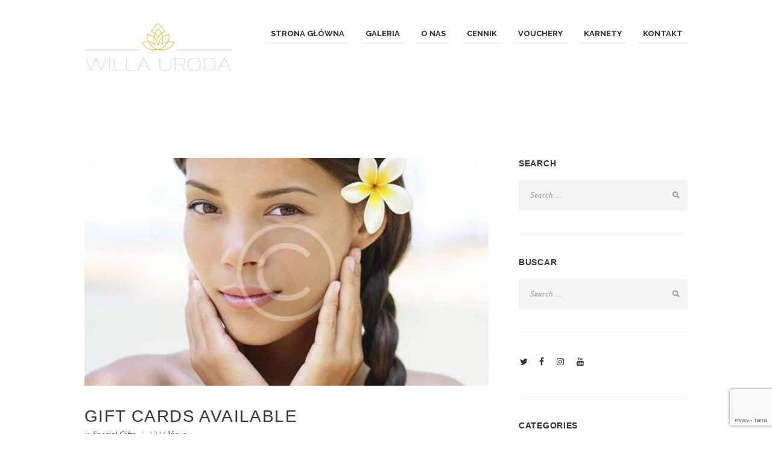

--- FILE ---
content_type: text/html; charset=UTF-8
request_url: https://willauroda.pl/services_group/special-gifts/
body_size: 15954
content:
<!DOCTYPE html>
<html lang="pl-PL" class="scheme_original">
<head>
	<title>Special Gifts &#8211; Willa Uroda</title>
<meta name='robots' content='max-image-preview:large' />
		<meta charset="UTF-8" />
		<meta name="viewport" content="width=device-width, initial-scale=1, maximum-scale=1">
		<meta name="format-detection" content="telephone=no">

		<link rel="profile" href="//gmpg.org/xfn/11" />
		<link rel="pingback" href="https://willauroda.pl/xmlrpc.php" />
		<link rel='dns-prefetch' href='//fonts.googleapis.com' />
<link rel="alternate" type="application/rss+xml" title="Willa Uroda &raquo; Kanał z wpisami" href="https://willauroda.pl/feed/" />
<link rel="alternate" type="application/rss+xml" title="Willa Uroda &raquo; Kanał z komentarzami" href="https://willauroda.pl/comments/feed/" />
<link rel="alternate" type="application/rss+xml" title="Kanał Willa Uroda &raquo; Special Gifts Group" href="https://willauroda.pl/services_group/special-gifts/feed/" />
<style id='wp-img-auto-sizes-contain-inline-css' type='text/css'>
img:is([sizes=auto i],[sizes^="auto," i]){contain-intrinsic-size:3000px 1500px}
/*# sourceURL=wp-img-auto-sizes-contain-inline-css */
</style>
<link rel='stylesheet' id='vc_extensions_cqbundle_adminicon-css' href='https://willauroda.pl/wp-content/plugins/vc-extensions-bundle/css/admin_icon.css?ver=6.9' type='text/css' media='all' />
<style id='wp-emoji-styles-inline-css' type='text/css'>

	img.wp-smiley, img.emoji {
		display: inline !important;
		border: none !important;
		box-shadow: none !important;
		height: 1em !important;
		width: 1em !important;
		margin: 0 0.07em !important;
		vertical-align: -0.1em !important;
		background: none !important;
		padding: 0 !important;
	}
/*# sourceURL=wp-emoji-styles-inline-css */
</style>
<link rel='stylesheet' id='wp-block-library-css' href='https://willauroda.pl/wp-includes/css/dist/block-library/style.min.css?ver=6.9' type='text/css' media='all' />
<style id='global-styles-inline-css' type='text/css'>
:root{--wp--preset--aspect-ratio--square: 1;--wp--preset--aspect-ratio--4-3: 4/3;--wp--preset--aspect-ratio--3-4: 3/4;--wp--preset--aspect-ratio--3-2: 3/2;--wp--preset--aspect-ratio--2-3: 2/3;--wp--preset--aspect-ratio--16-9: 16/9;--wp--preset--aspect-ratio--9-16: 9/16;--wp--preset--color--black: #000000;--wp--preset--color--cyan-bluish-gray: #abb8c3;--wp--preset--color--white: #ffffff;--wp--preset--color--pale-pink: #f78da7;--wp--preset--color--vivid-red: #cf2e2e;--wp--preset--color--luminous-vivid-orange: #ff6900;--wp--preset--color--luminous-vivid-amber: #fcb900;--wp--preset--color--light-green-cyan: #7bdcb5;--wp--preset--color--vivid-green-cyan: #00d084;--wp--preset--color--pale-cyan-blue: #8ed1fc;--wp--preset--color--vivid-cyan-blue: #0693e3;--wp--preset--color--vivid-purple: #9b51e0;--wp--preset--gradient--vivid-cyan-blue-to-vivid-purple: linear-gradient(135deg,rgb(6,147,227) 0%,rgb(155,81,224) 100%);--wp--preset--gradient--light-green-cyan-to-vivid-green-cyan: linear-gradient(135deg,rgb(122,220,180) 0%,rgb(0,208,130) 100%);--wp--preset--gradient--luminous-vivid-amber-to-luminous-vivid-orange: linear-gradient(135deg,rgb(252,185,0) 0%,rgb(255,105,0) 100%);--wp--preset--gradient--luminous-vivid-orange-to-vivid-red: linear-gradient(135deg,rgb(255,105,0) 0%,rgb(207,46,46) 100%);--wp--preset--gradient--very-light-gray-to-cyan-bluish-gray: linear-gradient(135deg,rgb(238,238,238) 0%,rgb(169,184,195) 100%);--wp--preset--gradient--cool-to-warm-spectrum: linear-gradient(135deg,rgb(74,234,220) 0%,rgb(151,120,209) 20%,rgb(207,42,186) 40%,rgb(238,44,130) 60%,rgb(251,105,98) 80%,rgb(254,248,76) 100%);--wp--preset--gradient--blush-light-purple: linear-gradient(135deg,rgb(255,206,236) 0%,rgb(152,150,240) 100%);--wp--preset--gradient--blush-bordeaux: linear-gradient(135deg,rgb(254,205,165) 0%,rgb(254,45,45) 50%,rgb(107,0,62) 100%);--wp--preset--gradient--luminous-dusk: linear-gradient(135deg,rgb(255,203,112) 0%,rgb(199,81,192) 50%,rgb(65,88,208) 100%);--wp--preset--gradient--pale-ocean: linear-gradient(135deg,rgb(255,245,203) 0%,rgb(182,227,212) 50%,rgb(51,167,181) 100%);--wp--preset--gradient--electric-grass: linear-gradient(135deg,rgb(202,248,128) 0%,rgb(113,206,126) 100%);--wp--preset--gradient--midnight: linear-gradient(135deg,rgb(2,3,129) 0%,rgb(40,116,252) 100%);--wp--preset--font-size--small: 13px;--wp--preset--font-size--medium: 20px;--wp--preset--font-size--large: 36px;--wp--preset--font-size--x-large: 42px;--wp--preset--spacing--20: 0.44rem;--wp--preset--spacing--30: 0.67rem;--wp--preset--spacing--40: 1rem;--wp--preset--spacing--50: 1.5rem;--wp--preset--spacing--60: 2.25rem;--wp--preset--spacing--70: 3.38rem;--wp--preset--spacing--80: 5.06rem;--wp--preset--shadow--natural: 6px 6px 9px rgba(0, 0, 0, 0.2);--wp--preset--shadow--deep: 12px 12px 50px rgba(0, 0, 0, 0.4);--wp--preset--shadow--sharp: 6px 6px 0px rgba(0, 0, 0, 0.2);--wp--preset--shadow--outlined: 6px 6px 0px -3px rgb(255, 255, 255), 6px 6px rgb(0, 0, 0);--wp--preset--shadow--crisp: 6px 6px 0px rgb(0, 0, 0);}:where(.is-layout-flex){gap: 0.5em;}:where(.is-layout-grid){gap: 0.5em;}body .is-layout-flex{display: flex;}.is-layout-flex{flex-wrap: wrap;align-items: center;}.is-layout-flex > :is(*, div){margin: 0;}body .is-layout-grid{display: grid;}.is-layout-grid > :is(*, div){margin: 0;}:where(.wp-block-columns.is-layout-flex){gap: 2em;}:where(.wp-block-columns.is-layout-grid){gap: 2em;}:where(.wp-block-post-template.is-layout-flex){gap: 1.25em;}:where(.wp-block-post-template.is-layout-grid){gap: 1.25em;}.has-black-color{color: var(--wp--preset--color--black) !important;}.has-cyan-bluish-gray-color{color: var(--wp--preset--color--cyan-bluish-gray) !important;}.has-white-color{color: var(--wp--preset--color--white) !important;}.has-pale-pink-color{color: var(--wp--preset--color--pale-pink) !important;}.has-vivid-red-color{color: var(--wp--preset--color--vivid-red) !important;}.has-luminous-vivid-orange-color{color: var(--wp--preset--color--luminous-vivid-orange) !important;}.has-luminous-vivid-amber-color{color: var(--wp--preset--color--luminous-vivid-amber) !important;}.has-light-green-cyan-color{color: var(--wp--preset--color--light-green-cyan) !important;}.has-vivid-green-cyan-color{color: var(--wp--preset--color--vivid-green-cyan) !important;}.has-pale-cyan-blue-color{color: var(--wp--preset--color--pale-cyan-blue) !important;}.has-vivid-cyan-blue-color{color: var(--wp--preset--color--vivid-cyan-blue) !important;}.has-vivid-purple-color{color: var(--wp--preset--color--vivid-purple) !important;}.has-black-background-color{background-color: var(--wp--preset--color--black) !important;}.has-cyan-bluish-gray-background-color{background-color: var(--wp--preset--color--cyan-bluish-gray) !important;}.has-white-background-color{background-color: var(--wp--preset--color--white) !important;}.has-pale-pink-background-color{background-color: var(--wp--preset--color--pale-pink) !important;}.has-vivid-red-background-color{background-color: var(--wp--preset--color--vivid-red) !important;}.has-luminous-vivid-orange-background-color{background-color: var(--wp--preset--color--luminous-vivid-orange) !important;}.has-luminous-vivid-amber-background-color{background-color: var(--wp--preset--color--luminous-vivid-amber) !important;}.has-light-green-cyan-background-color{background-color: var(--wp--preset--color--light-green-cyan) !important;}.has-vivid-green-cyan-background-color{background-color: var(--wp--preset--color--vivid-green-cyan) !important;}.has-pale-cyan-blue-background-color{background-color: var(--wp--preset--color--pale-cyan-blue) !important;}.has-vivid-cyan-blue-background-color{background-color: var(--wp--preset--color--vivid-cyan-blue) !important;}.has-vivid-purple-background-color{background-color: var(--wp--preset--color--vivid-purple) !important;}.has-black-border-color{border-color: var(--wp--preset--color--black) !important;}.has-cyan-bluish-gray-border-color{border-color: var(--wp--preset--color--cyan-bluish-gray) !important;}.has-white-border-color{border-color: var(--wp--preset--color--white) !important;}.has-pale-pink-border-color{border-color: var(--wp--preset--color--pale-pink) !important;}.has-vivid-red-border-color{border-color: var(--wp--preset--color--vivid-red) !important;}.has-luminous-vivid-orange-border-color{border-color: var(--wp--preset--color--luminous-vivid-orange) !important;}.has-luminous-vivid-amber-border-color{border-color: var(--wp--preset--color--luminous-vivid-amber) !important;}.has-light-green-cyan-border-color{border-color: var(--wp--preset--color--light-green-cyan) !important;}.has-vivid-green-cyan-border-color{border-color: var(--wp--preset--color--vivid-green-cyan) !important;}.has-pale-cyan-blue-border-color{border-color: var(--wp--preset--color--pale-cyan-blue) !important;}.has-vivid-cyan-blue-border-color{border-color: var(--wp--preset--color--vivid-cyan-blue) !important;}.has-vivid-purple-border-color{border-color: var(--wp--preset--color--vivid-purple) !important;}.has-vivid-cyan-blue-to-vivid-purple-gradient-background{background: var(--wp--preset--gradient--vivid-cyan-blue-to-vivid-purple) !important;}.has-light-green-cyan-to-vivid-green-cyan-gradient-background{background: var(--wp--preset--gradient--light-green-cyan-to-vivid-green-cyan) !important;}.has-luminous-vivid-amber-to-luminous-vivid-orange-gradient-background{background: var(--wp--preset--gradient--luminous-vivid-amber-to-luminous-vivid-orange) !important;}.has-luminous-vivid-orange-to-vivid-red-gradient-background{background: var(--wp--preset--gradient--luminous-vivid-orange-to-vivid-red) !important;}.has-very-light-gray-to-cyan-bluish-gray-gradient-background{background: var(--wp--preset--gradient--very-light-gray-to-cyan-bluish-gray) !important;}.has-cool-to-warm-spectrum-gradient-background{background: var(--wp--preset--gradient--cool-to-warm-spectrum) !important;}.has-blush-light-purple-gradient-background{background: var(--wp--preset--gradient--blush-light-purple) !important;}.has-blush-bordeaux-gradient-background{background: var(--wp--preset--gradient--blush-bordeaux) !important;}.has-luminous-dusk-gradient-background{background: var(--wp--preset--gradient--luminous-dusk) !important;}.has-pale-ocean-gradient-background{background: var(--wp--preset--gradient--pale-ocean) !important;}.has-electric-grass-gradient-background{background: var(--wp--preset--gradient--electric-grass) !important;}.has-midnight-gradient-background{background: var(--wp--preset--gradient--midnight) !important;}.has-small-font-size{font-size: var(--wp--preset--font-size--small) !important;}.has-medium-font-size{font-size: var(--wp--preset--font-size--medium) !important;}.has-large-font-size{font-size: var(--wp--preset--font-size--large) !important;}.has-x-large-font-size{font-size: var(--wp--preset--font-size--x-large) !important;}
/*# sourceURL=global-styles-inline-css */
</style>

<link rel='stylesheet' id='swiper-css-css' href='https://willauroda.pl/wp-content/plugins/instagram-widget-by-wpzoom/dist/styles/library/swiper.css?ver=7.4.1' type='text/css' media='all' />
<link rel='stylesheet' id='dashicons-css' href='https://willauroda.pl/wp-includes/css/dashicons.min.css?ver=6.9' type='text/css' media='all' />
<link rel='stylesheet' id='magnific-popup-css' href='https://willauroda.pl/wp-content/plugins/instagram-widget-by-wpzoom/dist/styles/library/magnific-popup.css?ver=2.2.2' type='text/css' media='all' />
<link rel='stylesheet' id='wpz-insta_block-frontend-style-css' href='https://willauroda.pl/wp-content/plugins/instagram-widget-by-wpzoom/dist/styles/frontend/index.css?ver=a4e21646521a58bf18c9781ae1cc430e' type='text/css' media='all' />
<style id='classic-theme-styles-inline-css' type='text/css'>
/*! This file is auto-generated */
.wp-block-button__link{color:#fff;background-color:#32373c;border-radius:9999px;box-shadow:none;text-decoration:none;padding:calc(.667em + 2px) calc(1.333em + 2px);font-size:1.125em}.wp-block-file__button{background:#32373c;color:#fff;text-decoration:none}
/*# sourceURL=/wp-includes/css/classic-themes.min.css */
</style>
<link rel='stylesheet' id='contact-form-7-css' href='https://willauroda.pl/wp-content/plugins/contact-form-7/includes/css/styles.css?ver=6.0.3' type='text/css' media='all' />
<link rel='stylesheet' id='essential-grid-plugin-settings-css' href='https://willauroda.pl/wp-content/plugins/essential-grid/public/assets/css/settings.css?ver=3.0.11' type='text/css' media='all' />
<link rel='stylesheet' id='tp-fontello-css' href='https://willauroda.pl/wp-content/plugins/essential-grid/public/assets/font/fontello/css/fontello.css?ver=3.0.11' type='text/css' media='all' />
<link rel='stylesheet' id='rs-plugin-settings-css' href='https://willauroda.pl/wp-content/plugins/revslider/public/assets/css/rs6.css?ver=6.3.6' type='text/css' media='all' />
<style id='rs-plugin-settings-inline-css' type='text/css'>
#rs-demo-id {}
/*# sourceURL=rs-plugin-settings-inline-css */
</style>
<link rel='stylesheet' id='bookly-ladda.min.css-css' href='https://willauroda.pl/wp-content/plugins/bookly-responsive-appointment-booking-tool/frontend/resources/css/ladda.min.css?ver=24.6' type='text/css' media='all' />
<link rel='stylesheet' id='bookly-tailwind.css-css' href='https://willauroda.pl/wp-content/plugins/bookly-responsive-appointment-booking-tool/frontend/resources/css/tailwind.css?ver=24.6' type='text/css' media='all' />
<link rel='stylesheet' id='bookly-bootstrap-icons.min.css-css' href='https://willauroda.pl/wp-content/plugins/bookly-responsive-appointment-booking-tool/frontend/resources/css/bootstrap-icons.min.css?ver=24.6' type='text/css' media='all' />
<link rel='stylesheet' id='bookly-intlTelInput.css-css' href='https://willauroda.pl/wp-content/plugins/bookly-responsive-appointment-booking-tool/frontend/resources/css/intlTelInput.css?ver=24.6' type='text/css' media='all' />
<link rel='stylesheet' id='bookly-bookly-main.css-css' href='https://willauroda.pl/wp-content/plugins/bookly-responsive-appointment-booking-tool/frontend/resources/css/bookly-main.css?ver=24.6' type='text/css' media='all' />
<link rel='stylesheet' id='jacqueline-font-google-fonts-style-css' href='//fonts.googleapis.com/css?family=Raleway:300,300italic,400,400italic,700,700italic|Droid+Serif:300,300italic,400,400italic,700,700italic|Mr+De+Haviland:300,300italic,400,400italic,700,700italic&#038;subset=latin,latin-ext' type='text/css' media='all' />
<link rel='stylesheet' id='fontello-style-css' href='https://willauroda.pl/wp-content/themes/jacqueline/css/fontello/css/fontello.css' type='text/css' media='all' />
<link rel='stylesheet' id='jacqueline-main-style-css' href='https://willauroda.pl/wp-content/themes/jacqueline/style.css' type='text/css' media='all' />
<link rel='stylesheet' id='jacqueline-animation-style-css' href='https://willauroda.pl/wp-content/themes/jacqueline/fw/css/core.animation.css' type='text/css' media='all' />
<link rel='stylesheet' id='jacqueline-shortcodes-style-css' href='https://willauroda.pl/wp-content/plugins/trx_utils/shortcodes/theme.shortcodes.css' type='text/css' media='all' />
<link rel='stylesheet' id='jacqueline-skin-style-css' href='https://willauroda.pl/wp-content/themes/jacqueline/skins/less/skin.css' type='text/css' media='all' />
<link rel='stylesheet' id='jacqueline-custom-style-css' href='https://willauroda.pl/wp-content/themes/jacqueline/fw/css/custom-style.css' type='text/css' media='all' />
<style id='jacqueline-custom-style-inline-css' type='text/css'>
  .contacts_wrap .logo img{height:30px}body.page-template-default.page .header_mobile .content_wrap::after{content:unset}body.page-template-default.page .header_mobile .content_wrap{display:flex}body.page-template-default.page .header_mobile .content_wrap .logo{text-align:right;width:100%}@media screen and (max-width:480px){body.page-template-default.page .header_mobile .content_wrap .logo{text-align:left}}body.page-template-default.page .header_mobile .content_wrap .logo a{max-width:235px}.top_panel_wrap.menu_show .content_wrap .logo{max-width:245px}.header_mobile .side_wrap .panel_top .search_wrap,.header_mobile .side_wrap .panel_top .login{display:none}
/*# sourceURL=jacqueline-custom-style-inline-css */
</style>
<link rel='stylesheet' id='jacqueline-responsive-style-css' href='https://willauroda.pl/wp-content/themes/jacqueline/css/responsive.css' type='text/css' media='all' />
<link rel='stylesheet' id='jacqueline-custom-responsive-style-css' href='https://willauroda.pl/wp-content/themes/jacqueline/css/custom.responsive.css' type='text/css' media='all' />
<link rel='stylesheet' id='mediaelement-css' href='https://willauroda.pl/wp-includes/js/mediaelement/mediaelementplayer-legacy.min.css?ver=4.2.17' type='text/css' media='all' />
<link rel='stylesheet' id='wp-mediaelement-css' href='https://willauroda.pl/wp-includes/js/mediaelement/wp-mediaelement.min.css?ver=6.9' type='text/css' media='all' />
<script type="text/javascript" src="https://willauroda.pl/wp-includes/js/jquery/jquery.min.js?ver=3.7.1" id="jquery-core-js"></script>
<script type="text/javascript" src="https://willauroda.pl/wp-includes/js/jquery/jquery-migrate.min.js?ver=3.4.1" id="jquery-migrate-js"></script>
<script type="text/javascript" src="https://willauroda.pl/wp-includes/js/underscore.min.js?ver=1.13.7" id="underscore-js"></script>
<script type="text/javascript" id="wp-util-js-extra">
/* <![CDATA[ */
var _wpUtilSettings = {"ajax":{"url":"/wp-admin/admin-ajax.php"}};
//# sourceURL=wp-util-js-extra
/* ]]> */
</script>
<script type="text/javascript" src="https://willauroda.pl/wp-includes/js/wp-util.min.js?ver=6.9" id="wp-util-js"></script>
<script type="text/javascript" src="https://willauroda.pl/wp-content/plugins/instagram-widget-by-wpzoom/dist/scripts/library/magnific-popup.js?ver=1738922503" id="magnific-popup-js"></script>
<script type="text/javascript" src="https://willauroda.pl/wp-content/plugins/instagram-widget-by-wpzoom/dist/scripts/library/swiper.js?ver=7.4.1" id="swiper-js-js"></script>
<script type="text/javascript" src="https://willauroda.pl/wp-content/plugins/instagram-widget-by-wpzoom/dist/scripts/frontend/block.js?ver=9a3affef738588dbf17ec0443c4b21e9" id="wpz-insta_block-frontend-script-js"></script>
<script type="text/javascript" src="https://willauroda.pl/wp-content/plugins/revslider/public/assets/js/rbtools.min.js?ver=6.3.6" id="tp-tools-js"></script>
<script type="text/javascript" src="https://willauroda.pl/wp-content/plugins/revslider/public/assets/js/rs6.min.js?ver=6.3.6" id="revmin-js"></script>
<script type="text/javascript" src="https://willauroda.pl/wp-content/plugins/bookly-responsive-appointment-booking-tool/frontend/resources/js/spin.min.js?ver=24.6" id="bookly-spin.min.js-js"></script>
<script type="text/javascript" id="bookly-globals-js-extra">
/* <![CDATA[ */
var BooklyL10nGlobal = {"csrf_token":"7ef067432a","ajax_url_backend":"https://willauroda.pl/wp-admin/admin-ajax.php","ajax_url_frontend":"https://willauroda.pl/wp-admin/admin-ajax.php","mjsTimeFormat":"HH:mm","datePicker":{"format":"D MMMM YYYY","monthNames":["stycze\u0144","luty","marzec","kwiecie\u0144","maj","czerwiec","lipiec","sierpie\u0144","wrzesie\u0144","pa\u017adziernik","listopad","grudzie\u0144"],"daysOfWeek":["niedz.","pon.","wt.","\u015br.","czw.","pt.","sob."],"firstDay":1,"monthNamesShort":["sty","lut","mar","kwi","maj","cze","lip","sie","wrz","pa\u017a","lis","gru"],"dayNames":["niedziela","poniedzia\u0142ek","wtorek","\u015broda","czwartek","pi\u0105tek","sobota"],"dayNamesShort":["niedz.","pon.","wt.","\u015br.","czw.","pt.","sob."],"meridiem":{"am":"am","pm":"pm","AM":"AM","PM":"PM"}},"dateRange":{"format":"D MMMM YYYY","applyLabel":"Apply","cancelLabel":"Cancel","fromLabel":"From","toLabel":"To","customRangeLabel":"Custom range","tomorrow":"Tomorrow","today":"Today","anyTime":"Any time","yesterday":"Yesterday","last_7":"Last 7 days","last_30":"Last 30 days","next_7":"Next 7 days","next_30":"Next 30 days","thisMonth":"This month","nextMonth":"Next month","lastMonth":"Last month","firstDay":1},"l10n":{"apply":"Apply","cancel":"Cancel","areYouSure":"Are you sure?"},"addons":[],"cloud_products":"","data":{}};
//# sourceURL=bookly-globals-js-extra
/* ]]> */
</script>
<script type="text/javascript" src="https://willauroda.pl/wp-content/plugins/bookly-responsive-appointment-booking-tool/frontend/resources/js/ladda.min.js?ver=24.6" id="bookly-ladda.min.js-js"></script>
<script type="text/javascript" src="https://willauroda.pl/wp-content/plugins/bookly-responsive-appointment-booking-tool/backend/resources/js/moment.min.js?ver=24.6" id="bookly-moment.min.js-js"></script>
<script type="text/javascript" src="https://willauroda.pl/wp-content/plugins/bookly-responsive-appointment-booking-tool/frontend/resources/js/hammer.min.js?ver=24.6" id="bookly-hammer.min.js-js"></script>
<script type="text/javascript" src="https://willauroda.pl/wp-content/plugins/bookly-responsive-appointment-booking-tool/frontend/resources/js/jquery.hammer.min.js?ver=24.6" id="bookly-jquery.hammer.min.js-js"></script>
<script type="text/javascript" src="https://willauroda.pl/wp-content/plugins/bookly-responsive-appointment-booking-tool/frontend/resources/js/qrcode.js?ver=24.6" id="bookly-qrcode.js-js"></script>
<script type="text/javascript" id="bookly-bookly.min.js-js-extra">
/* <![CDATA[ */
var BooklyL10n = {"ajaxurl":"https://willauroda.pl/wp-admin/admin-ajax.php","csrf_token":"7ef067432a","months":["stycze\u0144","luty","marzec","kwiecie\u0144","maj","czerwiec","lipiec","sierpie\u0144","wrzesie\u0144","pa\u017adziernik","listopad","grudzie\u0144"],"days":["niedziela","poniedzia\u0142ek","wtorek","\u015broda","czwartek","pi\u0105tek","sobota"],"daysShort":["niedz.","pon.","wt.","\u015br.","czw.","pt.","sob."],"monthsShort":["sty","lut","mar","kwi","maj","cze","lip","sie","wrz","pa\u017a","lis","gru"],"show_more":"Show more","sessionHasExpired":"Your session has expired. Please press \"Ok\" to refresh the page"};
//# sourceURL=bookly-bookly.min.js-js-extra
/* ]]> */
</script>
<script type="text/javascript" src="https://willauroda.pl/wp-content/plugins/bookly-responsive-appointment-booking-tool/frontend/resources/js/bookly.min.js?ver=24.6" id="bookly-bookly.min.js-js"></script>
<script type="text/javascript" src="https://willauroda.pl/wp-content/plugins/bookly-responsive-appointment-booking-tool/frontend/resources/js/intlTelInput.min.js?ver=24.6" id="bookly-intlTelInput.min.js-js"></script>
<script type="text/javascript" src="https://willauroda.pl/wp-content/themes/jacqueline/fw/js/photostack/modernizr.min.js" id="modernizr-js"></script>
<link rel="https://api.w.org/" href="https://willauroda.pl/wp-json/" /><link rel="EditURI" type="application/rsd+xml" title="RSD" href="https://willauroda.pl/xmlrpc.php?rsd" />
<meta name="generator" content="WordPress 6.9" />
<!-- Global site tag (gtag.js) - Google Analytics -->
<script async src="https://www.googletagmanager.com/gtag/js?id=UA-66872896-1"></script>
<script>
  window.dataLayer = window.dataLayer || [];
  function gtag(){dataLayer.push(arguments);}
  gtag('js', new Date());

  gtag('config', 'UA-66872896-1');
</script><meta name="generator" content="Elementor 3.27.3; features: additional_custom_breakpoints; settings: css_print_method-internal, google_font-enabled, font_display-auto">
<style type="text/css">.recentcomments a{display:inline !important;padding:0 !important;margin:0 !important;}</style>			<style>
				.e-con.e-parent:nth-of-type(n+4):not(.e-lazyloaded):not(.e-no-lazyload),
				.e-con.e-parent:nth-of-type(n+4):not(.e-lazyloaded):not(.e-no-lazyload) * {
					background-image: none !important;
				}
				@media screen and (max-height: 1024px) {
					.e-con.e-parent:nth-of-type(n+3):not(.e-lazyloaded):not(.e-no-lazyload),
					.e-con.e-parent:nth-of-type(n+3):not(.e-lazyloaded):not(.e-no-lazyload) * {
						background-image: none !important;
					}
				}
				@media screen and (max-height: 640px) {
					.e-con.e-parent:nth-of-type(n+2):not(.e-lazyloaded):not(.e-no-lazyload),
					.e-con.e-parent:nth-of-type(n+2):not(.e-lazyloaded):not(.e-no-lazyload) * {
						background-image: none !important;
					}
				}
			</style>
			<meta name="generator" content="Powered by WPBakery Page Builder - drag and drop page builder for WordPress."/>
<meta name="generator" content="Powered by Slider Revolution 6.3.6 - responsive, Mobile-Friendly Slider Plugin for WordPress with comfortable drag and drop interface." />
<link rel="icon" href="https://willauroda.pl/wp-content/uploads/2021/02/cropped-Logo-jasne-kwadrat-1-32x32.png" sizes="32x32" />
<link rel="icon" href="https://willauroda.pl/wp-content/uploads/2021/02/cropped-Logo-jasne-kwadrat-1-192x192.png" sizes="192x192" />
<link rel="apple-touch-icon" href="https://willauroda.pl/wp-content/uploads/2021/02/cropped-Logo-jasne-kwadrat-1-180x180.png" />
<meta name="msapplication-TileImage" content="https://willauroda.pl/wp-content/uploads/2021/02/cropped-Logo-jasne-kwadrat-1-270x270.png" />
<script type="text/javascript">function setREVStartSize(e){
			//window.requestAnimationFrame(function() {				 
				window.RSIW = window.RSIW===undefined ? window.innerWidth : window.RSIW;	
				window.RSIH = window.RSIH===undefined ? window.innerHeight : window.RSIH;	
				try {								
					var pw = document.getElementById(e.c).parentNode.offsetWidth,
						newh;
					pw = pw===0 || isNaN(pw) ? window.RSIW : pw;
					e.tabw = e.tabw===undefined ? 0 : parseInt(e.tabw);
					e.thumbw = e.thumbw===undefined ? 0 : parseInt(e.thumbw);
					e.tabh = e.tabh===undefined ? 0 : parseInt(e.tabh);
					e.thumbh = e.thumbh===undefined ? 0 : parseInt(e.thumbh);
					e.tabhide = e.tabhide===undefined ? 0 : parseInt(e.tabhide);
					e.thumbhide = e.thumbhide===undefined ? 0 : parseInt(e.thumbhide);
					e.mh = e.mh===undefined || e.mh=="" || e.mh==="auto" ? 0 : parseInt(e.mh,0);		
					if(e.layout==="fullscreen" || e.l==="fullscreen") 						
						newh = Math.max(e.mh,window.RSIH);					
					else{					
						e.gw = Array.isArray(e.gw) ? e.gw : [e.gw];
						for (var i in e.rl) if (e.gw[i]===undefined || e.gw[i]===0) e.gw[i] = e.gw[i-1];					
						e.gh = e.el===undefined || e.el==="" || (Array.isArray(e.el) && e.el.length==0)? e.gh : e.el;
						e.gh = Array.isArray(e.gh) ? e.gh : [e.gh];
						for (var i in e.rl) if (e.gh[i]===undefined || e.gh[i]===0) e.gh[i] = e.gh[i-1];
											
						var nl = new Array(e.rl.length),
							ix = 0,						
							sl;					
						e.tabw = e.tabhide>=pw ? 0 : e.tabw;
						e.thumbw = e.thumbhide>=pw ? 0 : e.thumbw;
						e.tabh = e.tabhide>=pw ? 0 : e.tabh;
						e.thumbh = e.thumbhide>=pw ? 0 : e.thumbh;					
						for (var i in e.rl) nl[i] = e.rl[i]<window.RSIW ? 0 : e.rl[i];
						sl = nl[0];									
						for (var i in nl) if (sl>nl[i] && nl[i]>0) { sl = nl[i]; ix=i;}															
						var m = pw>(e.gw[ix]+e.tabw+e.thumbw) ? 1 : (pw-(e.tabw+e.thumbw)) / (e.gw[ix]);					
						newh =  (e.gh[ix] * m) + (e.tabh + e.thumbh);
					}				
					if(window.rs_init_css===undefined) window.rs_init_css = document.head.appendChild(document.createElement("style"));					
					document.getElementById(e.c).height = newh+"px";
					window.rs_init_css.innerHTML += "#"+e.c+"_wrapper { height: "+newh+"px }";				
				} catch(e){
					console.log("Failure at Presize of Slider:" + e)
				}					   
			//});
		  };</script>
<noscript><style> .wpb_animate_when_almost_visible { opacity: 1; }</style></noscript><link rel='stylesheet' id='jacqueline-messages-style-css' href='https://willauroda.pl/wp-content/themes/jacqueline/fw/js/core.messages/core.messages.css' type='text/css' media='all' />
<link rel='stylesheet' id='jacqueline-magnific-style-css' href='https://willauroda.pl/wp-content/themes/jacqueline/fw/js/magnific/magnific-popup.css' type='text/css' media='all' />
</head>

<body class="archive tax-services_group term-special-gifts term-8 wp-theme-jacqueline jacqueline_body body_style_wide body_filled theme_skin_less article_style_stretch layout_excerpt template_excerpt scheme_original top_panel_show top_panel_above sidebar_show sidebar_right sidebar_outer_hide preloader wpb-js-composer js-comp-ver-6.5.0 vc_responsive elementor-default elementor-kit-3327">


	
	
	
	
	<div class="body_wrap">

		<div class="page_wrap">

				<div class="header_mobile">
		<div class="content_wrap">
			<div class="menu_button icon-menu"></div>
			            <div class="logo">                <a href="https://willauroda.pl/"><img fetchpriority="high" src="https://willauroda.pl/wp-content/uploads/2021/02/Logo-jasne-1-e1614002271782.png" class="logo_mobile" alt="Logo" width="1170" height="424"></a>            </div>            		</div>
		<div class="side_wrap">
			<div class="close">Close</div>
			<div class="panel_top">
				<nav class="menu_main_nav_area">
					<ul id="menu_main" class="menu_main_nav"><li id="menu-item-666" class="menu-item menu-item-type-post_type menu-item-object-page menu-item-home menu-item-666"><a href="https://willauroda.pl/"><span>Strona główna</span></a></li>
<li id="menu-item-4074" class="menu-item menu-item-type-post_type menu-item-object-page menu-item-4074"><a href="https://willauroda.pl/galeria/"><span>Galeria</span></a></li>
<li id="menu-item-671" class="menu-item menu-item-type-post_type menu-item-object-page menu-item-671"><a href="https://willauroda.pl/o-nas/"><span>O nas</span></a></li>
<li id="menu-item-3551" class="menu-item menu-item-type-post_type menu-item-object-page menu-item-3551"><a href="https://willauroda.pl/cennik/"><span>Cennik</span></a></li>
<li id="menu-item-3550" class="menu-item menu-item-type-post_type menu-item-object-page menu-item-3550"><a href="https://willauroda.pl/voucher/"><span>Vouchery</span></a></li>
<li id="menu-item-4332" class="menu-item menu-item-type-post_type menu-item-object-page menu-item-4332"><a href="https://willauroda.pl/karnety/"><span>Karnety</span></a></li>
<li id="menu-item-734" class="menu-item menu-item-type-post_type menu-item-object-page menu-item-734"><a href="https://willauroda.pl/kontakt/"><span>Kontakt</span></a></li>
</ul>				</nav>
				<div class="search_wrap search_style_regular search_state_fixed search_ajax">
						<div class="search_form_wrap">
							<form role="search" method="get" class="search_form" action="https://willauroda.pl/">
								<button type="submit" class="search_submit icon-search-1" title="Start search"></button>
								<input type="text" class="search_field" placeholder="Search" value="" name="s" />
							</form>
						</div>
						<div class="search_results widget_area scheme_original"><a class="search_results_close icon-cancel"></a><div class="search_results_content"></div></div>
				</div><div class="login"><a href="#popup_login" class="popup_link popup_login_link icon-user" title="">Login</a><div id="popup_login" class="popup_wrap popup_login bg_tint_light popup_half">
	<a href="#" class="popup_close"></a>
	<div class="form_wrap">
		<div>
			<form action="https://willauroda.pl/wp-login.php" method="post" name="login_form" class="popup_form login_form">
				<input type="hidden" name="redirect_to" value="https://willauroda.pl/">
				<div class="popup_form_field login_field iconed_field icon-user"><input type="text" id="log" name="log" value="" placeholder="Login or Email"></div>
				<div class="popup_form_field password_field iconed_field icon-lock"><input type="password" id="password" name="pwd" value="" placeholder="Password"></div>
				<div class="popup_form_field remember_field">
					<a href="https://willauroda.pl/wp-login.php?action=lostpassword&#038;redirect_to=https%3A%2F%2Fwillauroda.pl%2Fservices%2Fgift-cards-available%2F" class="forgot_password">Forgot password?</a>
					<input type="checkbox" value="forever" id="rememberme" name="rememberme">
					<label for="rememberme">Remember me</label>
				</div>
				<div class="popup_form_field submit_field"><input type="submit" class="submit_button" value="Login"></div>
			</form>
		</div>
			</div>	<!-- /.login_wrap -->
</div>		<!-- /.popup_login -->
</div>			</div>
			
			
			<div class="panel_bottom">
							</div>
		</div>
		<div class="mask"></div>
	</div>
		
		<div class="top_panel_fixed_wrap"></div>

		<header class="top_panel_wrap top_panel_style_3 scheme_original">
			<div class="top_panel_wrap_inner top_panel_inner_style_3 top_panel_position_above">
			
			
			<div class="top_panel_middle" >
				<div class="content_wrap">
					<div class="contact_logo">
						            <div class="logo">                <a href="https://willauroda.pl/"><img src="https://willauroda.pl/wp-content/uploads/2021/02/Logo-jasne-1-e1614002271782.png" class="logo_main" alt="Logo" width="1170" height="424"><img src="https://willauroda.pl/wp-content/uploads/2021/02/Logo-jasne-1-e1614002271782.png" class="logo_fixed" alt="Logo" width="1170" height="424"></a>            </div>            					</div>
					<div class="menu_main_wrap">
						<nav class="menu_main_nav_area">
							<ul id="menu_main" class="menu_main_nav"><li class="menu-item menu-item-type-post_type menu-item-object-page menu-item-home menu-item-666"><a href="https://willauroda.pl/"><span>Strona główna</span></a></li>
<li class="menu-item menu-item-type-post_type menu-item-object-page menu-item-4074"><a href="https://willauroda.pl/galeria/"><span>Galeria</span></a></li>
<li class="menu-item menu-item-type-post_type menu-item-object-page menu-item-671"><a href="https://willauroda.pl/o-nas/"><span>O nas</span></a></li>
<li class="menu-item menu-item-type-post_type menu-item-object-page menu-item-3551"><a href="https://willauroda.pl/cennik/"><span>Cennik</span></a></li>
<li class="menu-item menu-item-type-post_type menu-item-object-page menu-item-3550"><a href="https://willauroda.pl/voucher/"><span>Vouchery</span></a></li>
<li class="menu-item menu-item-type-post_type menu-item-object-page menu-item-4332"><a href="https://willauroda.pl/karnety/"><span>Karnety</span></a></li>
<li class="menu-item menu-item-type-post_type menu-item-object-page menu-item-734"><a href="https://willauroda.pl/kontakt/"><span>Kontakt</span></a></li>
</ul>						</nav>
					</div>
				</div>
			</div>

			</div>
		</header>

					
			<div class="page_content_wrap page_paddings_yes">

				
<div class="content_wrap">
<div class="content">		<article class="post_item post_item_excerpt post_featured_default post_format_standard odd last post-82 services type-services status-publish has-post-thumbnail hentry services_group-special-gifts">
							<div class="post_featured">
					<div class="post_thumb" data-image="https://willauroda.pl/wp-content/uploads/2016/03/2-2.jpg" data-title="Gift Cards Available">
	<a class="hover_icon hover_icon_link" href="https://willauroda.pl/services/gift-cards-available/"><img class="wp-post-image" width="770" height="434" alt="" src="https://willauroda.pl/wp-content/uploads/2016/03/2-2-770x434.jpg"></a>	</div>
					</div>
				
			<div class="post_content clearfix">
				<h3 class="post_title"><a href="https://willauroda.pl/services/gift-cards-available/"><span class="post_icon icon-book-open"></span>Gift Cards Available</a></h3><div class="post_info">
			<span class="post_info_item post_info_tags">in <a class="services_group_link" href="">Special Gifts</a></span>
				<span class="post_info_item post_info_counters">	<a class="post_counters_item post_counters_views icon-eye" title="Views - 1244" href="https://willauroda.pl/services/gift-cards-available/"><span class="post_counters_number">1244</span> Views</a>
	</span>
		</div>
				<div class="post_descr">
				<p>Nam vel sapien dapibus, suscipit nisl et, accumsan tortor. Maecenas volutpat metus sit amet odio ullamcorper rhoncus. Phasellus cursus, quam quis convallis finibus, leo felis porta arcu, ut pretium diam dolor id tortor. Maecenas vestibulum leo et...</p><a href="https://willauroda.pl/services/gift-cards-available/" class="sc_button sc_button_square sc_button_style_filled sc_button_size_base sc_popup_link"><div><span class="first">Continue Reading</span><span class="second">Continue Reading</span></div></a>				</div>

			</div>	<!-- /.post_content -->

		</article>	<!-- /.post_item -->

	
		</div> <!-- </div> class="content"> -->	<div class="sidebar widget_area scheme_original" role="complementary">
		<div class="sidebar_inner widget_area_inner">
			<aside id="search-2" class="widget_number_1 widget widget_search"><h5 class="widget_title">Search</h5><form role="search" method="get" class="search_form" action="https://willauroda.pl/">
	<input
		type="text"
		class="search_field"
		placeholder="Search &hellip;"
		value=""
		name="s"
		title="Search for:"
	/>
	<button type="submit" class="search_button icon-search-1"></button>
</form></aside><aside id="search-3" class="widget_number_2 widget widget_search"><h5 class="widget_title">Buscar</h5><form role="search" method="get" class="search_form" action="https://willauroda.pl/">
	<input
		type="text"
		class="search_field"
		placeholder="Search &hellip;"
		value=""
		name="s"
		title="Search for:"
	/>
	<button type="submit" class="search_button icon-search-1"></button>
</form></aside><aside id="text-3" class="widget_number_3 widget widget_text">			<div class="textwidget"><div class="sc_socials sc_socials_type_icons sc_socials_shape_square sc_socials_size_tiny"><div class="sc_socials_item"><a href="https://twitter.com/ThemeREX_net" target="_blank" class="social_icons social_twitter"><span class="icon-twitter"></span></a></div><div class="sc_socials_item"><a href="https://business.facebook.com/ThemeRexStudio/" target="_blank" class="social_icons social_facebook"><span class="icon-facebook"></span></a></div><div class="sc_socials_item"><a href="https://www.instagram.com/themerex_net/" target="_blank" class="social_icons social_instagram"><span class="icon-instagram"></span></a></div>
<div class="sc_socials_item"><a href="https://www.youtube.com/channel/UCnFisBimrK2aIE-hnY70kCA" target="_blank" class="social_icons social_youtube"><span class="icon-youtube"></span></a></div></div></div>
		</aside><aside id="categories-2" class="widget_number_4 widget widget_categories"><h5 class="widget_title">Categories</h5>
			<ul>
					<li class="cat-item cat-item-32"><a href="https://willauroda.pl/category/blogger/">Blogger</a>
</li>
	<li class="cat-item cat-item-83"><a href="https://willauroda.pl/category/blogger-es/">Blogger</a>
</li>
	<li class="cat-item cat-item-79"><a href="https://willauroda.pl/category/clasico/">Clásico</a>
</li>
	<li class="cat-item cat-item-20"><a href="https://willauroda.pl/category/classic/">Classic</a>
</li>
	<li class="cat-item cat-item-84"><a href="https://willauroda.pl/category/galeria/">Galería</a>
<ul class='children'>
	<li class="cat-item cat-item-87"><a href="https://willauroda.pl/category/galeria/masaje-deportivo/">Masaje deportivo</a>
</li>
	<li class="cat-item cat-item-85"><a href="https://willauroda.pl/category/galeria/tejido-profundo/">Tejido profundo</a>
</li>
	<li class="cat-item cat-item-86"><a href="https://willauroda.pl/category/galeria/terapia-de-masajes/">Terapia de Masajes</a>
</li>
</ul>
</li>
	<li class="cat-item cat-item-34"><a href="https://willauroda.pl/category/gallery/">Gallery</a>
<ul class='children'>
	<li class="cat-item cat-item-49"><a href="https://willauroda.pl/category/gallery/deep-tissue/">Deep tissue</a>
</li>
	<li class="cat-item cat-item-88"><a href="https://willauroda.pl/category/gallery/masaje-sueco/">Masaje sueco</a>
</li>
	<li class="cat-item cat-item-50"><a href="https://willauroda.pl/category/gallery/massage-therapy/">Massage therapy</a>
</li>
	<li class="cat-item cat-item-51"><a href="https://willauroda.pl/category/gallery/sports-massage/">Sports massage</a>
</li>
</ul>
</li>
	<li class="cat-item cat-item-92"><a href="https://willauroda.pl/category/masaje-para-el-descanso-y-la-relajacion/">Masaje para el descanso y la relajación</a>
</li>
	<li class="cat-item cat-item-90"><a href="https://willauroda.pl/category/masonry-2-columnas/">Masonry 2 columnas</a>
</li>
	<li class="cat-item cat-item-23"><a href="https://willauroda.pl/category/masonry-2-columns/">Masonry 2 columns</a>
</li>
	<li class="cat-item cat-item-91"><a href="https://willauroda.pl/category/masonry-3-columnas/">Masonry 3 columnas</a>
</li>
	<li class="cat-item cat-item-24"><a href="https://willauroda.pl/category/masonry-3-columns/">Masonry 3 columns</a>
</li>
	<li class="cat-item cat-item-40"><a href="https://willauroda.pl/category/massage-for-rest-relaxation/">Massage for rest &amp; relaxation</a>
</li>
	<li class="cat-item cat-item-33"><a href="https://willauroda.pl/category/news/">News</a>
</li>
	<li class="cat-item cat-item-93"><a href="https://willauroda.pl/category/noticias/">Noticias</a>
</li>
	<li class="cat-item cat-item-95"><a href="https://willauroda.pl/category/portfolio-2-columnas/">Portfolio 2 columnas</a>
</li>
	<li class="cat-item cat-item-25"><a href="https://willauroda.pl/category/portfolio-2-columns/">Portfolio 2 columns</a>
</li>
	<li class="cat-item cat-item-96"><a href="https://willauroda.pl/category/portfolio-3-columnas/">Portfolio 3 columnas</a>
</li>
	<li class="cat-item cat-item-26"><a href="https://willauroda.pl/category/portfolio-3-columns/">Portfolio 3 columns</a>
</li>
	<li class="cat-item cat-item-97"><a href="https://willauroda.pl/category/post-formatos/">Post Formatos</a>
</li>
	<li class="cat-item cat-item-10"><a href="https://willauroda.pl/category/post-formats/">Post Formats</a>
</li>
	<li class="cat-item cat-item-94"><a href="https://willauroda.pl/category/terapia-fisica/">Terapia física</a>
</li>
	<li class="cat-item cat-item-89"><a href="https://willauroda.pl/category/terapia-manual-y-de-ejercicios/">Terapia manual y de ejercicios</a>
</li>
	<li class="cat-item cat-item-154"><a href="https://willauroda.pl/category/zabiegi-na-cialo/">Zabiegi na ciało</a>
</li>
	<li class="cat-item cat-item-155"><a href="https://willauroda.pl/category/zabiegi-na-dlonie/">Zabiegi na dłonie</a>
</li>
	<li class="cat-item cat-item-288"><a href="https://willauroda.pl/category/zabiegi-na-oko/">Zabiegi na oko</a>
</li>
			</ul>

			</aside><aside id="recent-comments-2" class="widget_number_5 widget widget_recent_comments"><h5 class="widget_title">Recent Comments</h5><ul id="recentcomments"></ul></aside><aside id="wpzoom_instagram_widget-3" class="widget_number_6 widget zoom-instagram-widget"><h5 class="widget_title">Instagram</h5>&#8230;</aside><aside id="tag_cloud-2" class="widget_number_7 widget widget_tag_cloud"><h5 class="widget_title">Tagi</h5><div class="tagcloud"><a href="https://willauroda.pl/tag/aromaterapia/" class="tag-cloud-link tag-link-98 tag-link-position-1" style="font-size: 15.636363636364pt;" aria-label="Aromaterapia (3 elementy)">Aromaterapia</a>
<a href="https://willauroda.pl/tag/aromatherapy/" class="tag-cloud-link tag-link-30 tag-link-position-2" style="font-size: 15.636363636364pt;" aria-label="Aromatherapy (3 elementy)">Aromatherapy</a>
<a href="https://willauroda.pl/tag/classic/" class="tag-cloud-link tag-link-21 tag-link-position-3" style="font-size: 22pt;" aria-label="Classic (4 elementy)">Classic</a>
<a href="https://willauroda.pl/tag/club-spa/" class="tag-cloud-link tag-link-103 tag-link-position-4" style="font-size: 15.636363636364pt;" aria-label="Club SPA (3 elementy)">Club SPA</a>
<a href="https://willauroda.pl/tag/clasico/" class="tag-cloud-link tag-link-80 tag-link-position-5" style="font-size: 22pt;" aria-label="Clásico (4 elementy)">Clásico</a>
<a href="https://willauroda.pl/tag/hot-stone-massage/" class="tag-cloud-link tag-link-28 tag-link-position-6" style="font-size: 22pt;" aria-label="Hot stone massage (4 elementy)">Hot stone massage</a>
<a href="https://willauroda.pl/tag/manual-therapy/" class="tag-cloud-link tag-link-22 tag-link-position-7" style="font-size: 15.636363636364pt;" aria-label="Manual therapy (3 elementy)">Manual therapy</a>
<a href="https://willauroda.pl/tag/masaje-con-piedras-calientes/" class="tag-cloud-link tag-link-100 tag-link-position-8" style="font-size: 22pt;" aria-label="Masaje con piedras calientes (4 elementy)">Masaje con piedras calientes</a>
<a href="https://willauroda.pl/tag/masaje-deportivo/" class="tag-cloud-link tag-link-104 tag-link-position-9" style="font-size: 15.636363636364pt;" aria-label="Masaje deportivo (3 elementy)">Masaje deportivo</a>
<a href="https://willauroda.pl/tag/masaje-tailandes/" class="tag-cloud-link tag-link-82 tag-link-position-10" style="font-size: 15.636363636364pt;" aria-label="Masaje tailandés (3 elementy)">Masaje tailandés</a>
<a href="https://willauroda.pl/tag/proteccion-de-la-piel/" class="tag-cloud-link tag-link-102 tag-link-position-11" style="font-size: 15.636363636364pt;" aria-label="Protección de la piel (3 elementy)">Protección de la piel</a>
<a href="https://willauroda.pl/tag/skin-care/" class="tag-cloud-link tag-link-31 tag-link-position-12" style="font-size: 15.636363636364pt;" aria-label="Skin care (3 elementy)">Skin care</a>
<a href="https://willauroda.pl/tag/spa-club/" class="tag-cloud-link tag-link-29 tag-link-position-13" style="font-size: 15.636363636364pt;" aria-label="SPA club (3 elementy)">SPA club</a>
<a href="https://willauroda.pl/tag/tejido-profundo/" class="tag-cloud-link tag-link-99 tag-link-position-14" style="font-size: 8pt;" aria-label="Tejido profundo (2 elementy)">Tejido profundo</a>
<a href="https://willauroda.pl/tag/terapia-de-masajes/" class="tag-cloud-link tag-link-101 tag-link-position-15" style="font-size: 15.636363636364pt;" aria-label="Terapia de Masajes (3 elementy)">Terapia de Masajes</a>
<a href="https://willauroda.pl/tag/terapia-manual/" class="tag-cloud-link tag-link-81 tag-link-position-16" style="font-size: 15.636363636364pt;" aria-label="Terapia manual (3 elementy)">Terapia manual</a>
<a href="https://willauroda.pl/tag/thai-massage/" class="tag-cloud-link tag-link-27 tag-link-position-17" style="font-size: 15.636363636364pt;" aria-label="Thai massage (3 elementy)">Thai massage</a></div>
</aside><aside id="archives-2" class="widget_number_8 widget widget_archive"><h5 class="widget_title">Archives</h5>
			<ul>
					<li><a href='https://willauroda.pl/2016/03/'>marzec 2016</a></li>
	<li><a href='https://willauroda.pl/2016/02/'>luty 2016</a></li>
	<li><a href='https://willauroda.pl/2016/01/'>styczeń 2016</a></li>
	<li><a href='https://willauroda.pl/2015/12/'>grudzień 2015</a></li>
			</ul>

			</aside><aside id="search-4" class="widget_number_9 widget widget_search"><h5 class="widget_title">Search</h5><form role="search" method="get" class="search_form" action="https://willauroda.pl/">
	<input
		type="text"
		class="search_field"
		placeholder="Search &hellip;"
		value=""
		name="s"
		title="Search for:"
	/>
	<button type="submit" class="search_button icon-search-1"></button>
</form></aside><aside id="search-5" class="widget_number_10 widget widget_search"><h5 class="widget_title">Buscar</h5><form role="search" method="get" class="search_form" action="https://willauroda.pl/">
	<input
		type="text"
		class="search_field"
		placeholder="Search &hellip;"
		value=""
		name="s"
		title="Search for:"
	/>
	<button type="submit" class="search_button icon-search-1"></button>
</form></aside><aside id="text-8" class="widget_number_11 widget widget_text">			<div class="textwidget"><div class="sc_socials sc_socials_type_icons sc_socials_shape_square sc_socials_size_tiny">
<div class="sc_socials_item"><a href="https://twitter.com/ThemeREX_net" target="_blank" class="social_icons social_twitter"><span class="icon-twitter"></span></a></div>
<div class="sc_socials_item"><a href="https://business.facebook.com/ThemeRexStudio/" target="_blank" class="social_icons social_facebook"><span class="icon-facebook"></span></a></div>
<div class="sc_socials_item"><a href="https://www.instagram.com/themerex_net/" target="_blank" class="social_icons social_instagram"><span class="icon-instagram"></span></a></div>
<div class="sc_socials_item"><a href="https://www.youtube.com/channel/UCnFisBimrK2aIE-hnY70kCA" target="_blank" class="social_icons social_youtube"><span class="icon-youtube"></span></a></div>
</div>
</div>
		</aside><aside id="categories-3" class="widget_number_12 widget widget_categories"><h5 class="widget_title">Categories</h5>
			<ul>
					<li class="cat-item cat-item-32"><a href="https://willauroda.pl/category/blogger/">Blogger</a>
</li>
	<li class="cat-item cat-item-83"><a href="https://willauroda.pl/category/blogger-es/">Blogger</a>
</li>
	<li class="cat-item cat-item-79"><a href="https://willauroda.pl/category/clasico/">Clásico</a>
</li>
	<li class="cat-item cat-item-20"><a href="https://willauroda.pl/category/classic/">Classic</a>
</li>
	<li class="cat-item cat-item-49"><a href="https://willauroda.pl/category/gallery/deep-tissue/">Deep tissue</a>
</li>
	<li class="cat-item cat-item-84"><a href="https://willauroda.pl/category/galeria/">Galería</a>
</li>
	<li class="cat-item cat-item-34"><a href="https://willauroda.pl/category/gallery/">Gallery</a>
</li>
	<li class="cat-item cat-item-87"><a href="https://willauroda.pl/category/galeria/masaje-deportivo/">Masaje deportivo</a>
</li>
	<li class="cat-item cat-item-92"><a href="https://willauroda.pl/category/masaje-para-el-descanso-y-la-relajacion/">Masaje para el descanso y la relajación</a>
</li>
	<li class="cat-item cat-item-88"><a href="https://willauroda.pl/category/gallery/masaje-sueco/">Masaje sueco</a>
</li>
	<li class="cat-item cat-item-90"><a href="https://willauroda.pl/category/masonry-2-columnas/">Masonry 2 columnas</a>
</li>
	<li class="cat-item cat-item-23"><a href="https://willauroda.pl/category/masonry-2-columns/">Masonry 2 columns</a>
</li>
	<li class="cat-item cat-item-91"><a href="https://willauroda.pl/category/masonry-3-columnas/">Masonry 3 columnas</a>
</li>
	<li class="cat-item cat-item-24"><a href="https://willauroda.pl/category/masonry-3-columns/">Masonry 3 columns</a>
</li>
	<li class="cat-item cat-item-40"><a href="https://willauroda.pl/category/massage-for-rest-relaxation/">Massage for rest &amp; relaxation</a>
</li>
	<li class="cat-item cat-item-50"><a href="https://willauroda.pl/category/gallery/massage-therapy/">Massage therapy</a>
</li>
	<li class="cat-item cat-item-33"><a href="https://willauroda.pl/category/news/">News</a>
</li>
	<li class="cat-item cat-item-93"><a href="https://willauroda.pl/category/noticias/">Noticias</a>
</li>
	<li class="cat-item cat-item-95"><a href="https://willauroda.pl/category/portfolio-2-columnas/">Portfolio 2 columnas</a>
</li>
	<li class="cat-item cat-item-25"><a href="https://willauroda.pl/category/portfolio-2-columns/">Portfolio 2 columns</a>
</li>
	<li class="cat-item cat-item-96"><a href="https://willauroda.pl/category/portfolio-3-columnas/">Portfolio 3 columnas</a>
</li>
	<li class="cat-item cat-item-26"><a href="https://willauroda.pl/category/portfolio-3-columns/">Portfolio 3 columns</a>
</li>
	<li class="cat-item cat-item-97"><a href="https://willauroda.pl/category/post-formatos/">Post Formatos</a>
</li>
	<li class="cat-item cat-item-10"><a href="https://willauroda.pl/category/post-formats/">Post Formats</a>
</li>
	<li class="cat-item cat-item-51"><a href="https://willauroda.pl/category/gallery/sports-massage/">Sports massage</a>
</li>
	<li class="cat-item cat-item-85"><a href="https://willauroda.pl/category/galeria/tejido-profundo/">Tejido profundo</a>
</li>
	<li class="cat-item cat-item-86"><a href="https://willauroda.pl/category/galeria/terapia-de-masajes/">Terapia de Masajes</a>
</li>
	<li class="cat-item cat-item-94"><a href="https://willauroda.pl/category/terapia-fisica/">Terapia física</a>
</li>
	<li class="cat-item cat-item-89"><a href="https://willauroda.pl/category/terapia-manual-y-de-ejercicios/">Terapia manual y de ejercicios</a>
</li>
	<li class="cat-item cat-item-154"><a href="https://willauroda.pl/category/zabiegi-na-cialo/">Zabiegi na ciało</a>
</li>
	<li class="cat-item cat-item-155"><a href="https://willauroda.pl/category/zabiegi-na-dlonie/">Zabiegi na dłonie</a>
</li>
	<li class="cat-item cat-item-288"><a href="https://willauroda.pl/category/zabiegi-na-oko/">Zabiegi na oko</a>
</li>
			</ul>

			</aside><aside id="categories-4" class="widget_number_13 widget widget_categories"><h5 class="widget_title">Categorias</h5>
			<ul>
					<li class="cat-item cat-item-32"><a href="https://willauroda.pl/category/blogger/">Blogger</a>
</li>
	<li class="cat-item cat-item-83"><a href="https://willauroda.pl/category/blogger-es/">Blogger</a>
</li>
	<li class="cat-item cat-item-79"><a href="https://willauroda.pl/category/clasico/">Clásico</a>
</li>
	<li class="cat-item cat-item-20"><a href="https://willauroda.pl/category/classic/">Classic</a>
</li>
	<li class="cat-item cat-item-49"><a href="https://willauroda.pl/category/gallery/deep-tissue/">Deep tissue</a>
</li>
	<li class="cat-item cat-item-84"><a href="https://willauroda.pl/category/galeria/">Galería</a>
</li>
	<li class="cat-item cat-item-34"><a href="https://willauroda.pl/category/gallery/">Gallery</a>
</li>
	<li class="cat-item cat-item-87"><a href="https://willauroda.pl/category/galeria/masaje-deportivo/">Masaje deportivo</a>
</li>
	<li class="cat-item cat-item-92"><a href="https://willauroda.pl/category/masaje-para-el-descanso-y-la-relajacion/">Masaje para el descanso y la relajación</a>
</li>
	<li class="cat-item cat-item-88"><a href="https://willauroda.pl/category/gallery/masaje-sueco/">Masaje sueco</a>
</li>
	<li class="cat-item cat-item-90"><a href="https://willauroda.pl/category/masonry-2-columnas/">Masonry 2 columnas</a>
</li>
	<li class="cat-item cat-item-23"><a href="https://willauroda.pl/category/masonry-2-columns/">Masonry 2 columns</a>
</li>
	<li class="cat-item cat-item-91"><a href="https://willauroda.pl/category/masonry-3-columnas/">Masonry 3 columnas</a>
</li>
	<li class="cat-item cat-item-24"><a href="https://willauroda.pl/category/masonry-3-columns/">Masonry 3 columns</a>
</li>
	<li class="cat-item cat-item-40"><a href="https://willauroda.pl/category/massage-for-rest-relaxation/">Massage for rest &amp; relaxation</a>
</li>
	<li class="cat-item cat-item-50"><a href="https://willauroda.pl/category/gallery/massage-therapy/">Massage therapy</a>
</li>
	<li class="cat-item cat-item-33"><a href="https://willauroda.pl/category/news/">News</a>
</li>
	<li class="cat-item cat-item-93"><a href="https://willauroda.pl/category/noticias/">Noticias</a>
</li>
	<li class="cat-item cat-item-95"><a href="https://willauroda.pl/category/portfolio-2-columnas/">Portfolio 2 columnas</a>
</li>
	<li class="cat-item cat-item-25"><a href="https://willauroda.pl/category/portfolio-2-columns/">Portfolio 2 columns</a>
</li>
	<li class="cat-item cat-item-96"><a href="https://willauroda.pl/category/portfolio-3-columnas/">Portfolio 3 columnas</a>
</li>
	<li class="cat-item cat-item-26"><a href="https://willauroda.pl/category/portfolio-3-columns/">Portfolio 3 columns</a>
</li>
	<li class="cat-item cat-item-97"><a href="https://willauroda.pl/category/post-formatos/">Post Formatos</a>
</li>
	<li class="cat-item cat-item-10"><a href="https://willauroda.pl/category/post-formats/">Post Formats</a>
</li>
	<li class="cat-item cat-item-51"><a href="https://willauroda.pl/category/gallery/sports-massage/">Sports massage</a>
</li>
	<li class="cat-item cat-item-85"><a href="https://willauroda.pl/category/galeria/tejido-profundo/">Tejido profundo</a>
</li>
	<li class="cat-item cat-item-86"><a href="https://willauroda.pl/category/galeria/terapia-de-masajes/">Terapia de Masajes</a>
</li>
	<li class="cat-item cat-item-94"><a href="https://willauroda.pl/category/terapia-fisica/">Terapia física</a>
</li>
	<li class="cat-item cat-item-89"><a href="https://willauroda.pl/category/terapia-manual-y-de-ejercicios/">Terapia manual y de ejercicios</a>
</li>
	<li class="cat-item cat-item-154"><a href="https://willauroda.pl/category/zabiegi-na-cialo/">Zabiegi na ciało</a>
</li>
	<li class="cat-item cat-item-155"><a href="https://willauroda.pl/category/zabiegi-na-dlonie/">Zabiegi na dłonie</a>
</li>
	<li class="cat-item cat-item-288"><a href="https://willauroda.pl/category/zabiegi-na-oko/">Zabiegi na oko</a>
</li>
			</ul>

			</aside><aside id="text-5" class="widget_number_14 widget widget_text"><h5 class="widget_title">Pre Sale Questions</h5>			<div class="textwidget"><p>Lorem ipsum dolor sit amet, consectetur adipisicing elit, sed do eiusmod tempor incididunt ut labore et dolore magna aliqua. Ut enim ad minim veniam, quis nostrud exercitation</p>
</div>
		</aside><aside id="text-9" class="widget_number_15 widget widget_text"><h5 class="widget_title">Pre Venta Preguntas</h5>			<div class="textwidget"><p>Lorem ipsum dolor sit amet, consectetur adipisicing elit, sed do eiusmod tempor incididunt ut labore et dolore magna aliqua. Ut enim ad minim veniam, quis nostrud exercitation</p>
</div>
		</aside><aside id="search-6" class="widget_number_16 widget widget_search"><h5 class="widget_title">Search</h5><form role="search" method="get" class="search_form" action="https://willauroda.pl/">
	<input
		type="text"
		class="search_field"
		placeholder="Search &hellip;"
		value=""
		name="s"
		title="Search for:"
	/>
	<button type="submit" class="search_button icon-search-1"></button>
</form></aside><aside id="search-7" class="widget_number_17 widget widget_search"><h5 class="widget_title">Buscar</h5><form role="search" method="get" class="search_form" action="https://willauroda.pl/">
	<input
		type="text"
		class="search_field"
		placeholder="Search &hellip;"
		value=""
		name="s"
		title="Search for:"
	/>
	<button type="submit" class="search_button icon-search-1"></button>
</form></aside><aside id="text-6" class="widget_number_18 widget widget_text">			<div class="textwidget"><div class="sc_socials sc_socials_type_icons sc_socials_shape_square sc_socials_size_tiny"><div class="sc_socials_item"><a href="https://twitter.com/ThemeREX_net" target="_blank" class="social_icons social_twitter"><span class="icon-twitter"></span></a></div><div class="sc_socials_item"><a href="https://business.facebook.com/ThemeRexStudio/" target="_blank" class="social_icons social_facebook"><span class="icon-facebook"></span></a></div><div class="sc_socials_item"><a href="https://www.instagram.com/themerex_net/" target="_blank" class="social_icons social_instagram"><span class="icon-instagram"></span></a></div>
<div class="sc_socials_item"><a href="https://www.youtube.com/channel/UCnFisBimrK2aIE-hnY70kCA" target="_blank" class="social_icons social_youtube"><span class="icon-youtube"></span></a></div></div></div>
		</aside>		</div>
	</div> <!-- /.sidebar -->
	
	</div> <!-- </div> class="content_wrap"> -->			
			</div>		<!-- </.page_content_wrap> -->
			
			 
			<div class="copyright_wrap copyright_style_text  scheme_original">
				<div class="copyright_wrap_inner">
					<div class="content_wrap">
						</div>
						<div class="copyright_text"><p style="text-align: center;"><a href="http://incorta.pl" target="_blank" rel="noopener noreferrer">InCorta</a> © 2020. All Rights Reserved</p></div>
					</div>
				</div>
			</div>
						
		</div>	<!-- /.page_wrap -->

	</div>		<!-- /.body_wrap -->
	
	
<a href="#" class="scroll_to_top icon-up" title="Scroll to top"></a>

<div class="custom_html_section">
<script>
document.addEventListener("DOMContentLoaded", function() {
    document.querySelectorAll(".sc_button").forEach(link => {
        link.addEventListener("click", function(event) {
            event.preventDefault(); // Zapobiega domyślnemu otwieraniu linku
            window.location.href = this.href; // Przekierowanie na stronę z linku
        });
    });
});
</script></div>

<script type="speculationrules">
{"prefetch":[{"source":"document","where":{"and":[{"href_matches":"/*"},{"not":{"href_matches":["/wp-*.php","/wp-admin/*","/wp-content/uploads/*","/wp-content/*","/wp-content/plugins/*","/wp-content/themes/jacqueline/*","/*\\?(.+)"]}},{"not":{"selector_matches":"a[rel~=\"nofollow\"]"}},{"not":{"selector_matches":".no-prefetch, .no-prefetch a"}}]},"eagerness":"conservative"}]}
</script>
		<script type="text/javascript">
			var ajaxRevslider;
			function rsCustomAjaxContentLoadingFunction() {
				// CUSTOM AJAX CONTENT LOADING FUNCTION
				ajaxRevslider = function(obj) {
				
					// obj.type : Post Type
					// obj.id : ID of Content to Load
					// obj.aspectratio : The Aspect Ratio of the Container / Media
					// obj.selector : The Container Selector where the Content of Ajax will be injected. It is done via the Essential Grid on Return of Content
					
					var content	= '';
					var data	= {
						action:			'revslider_ajax_call_front',
						client_action:	'get_slider_html',
						token:			'7dc92aacbf',
						type:			obj.type,
						id:				obj.id,
						aspectratio:	obj.aspectratio
					};
					
					// SYNC AJAX REQUEST
					jQuery.ajax({
						type:		'post',
						url:		'https://willauroda.pl/wp-admin/admin-ajax.php',
						dataType:	'json',
						data:		data,
						async:		false,
						success:	function(ret, textStatus, XMLHttpRequest) {
							if(ret.success == true)
								content = ret.data;								
						},
						error:		function(e) {
							console.log(e);
						}
					});
					
					 // FIRST RETURN THE CONTENT WHEN IT IS LOADED !!
					 return content;						 
				};
				
				// CUSTOM AJAX FUNCTION TO REMOVE THE SLIDER
				var ajaxRemoveRevslider = function(obj) {
					return jQuery(obj.selector + ' .rev_slider').revkill();
				};


				// EXTEND THE AJAX CONTENT LOADING TYPES WITH TYPE AND FUNCTION				
				if (jQuery.fn.tpessential !== undefined) 					
					if(typeof(jQuery.fn.tpessential.defaults) !== 'undefined') 
						jQuery.fn.tpessential.defaults.ajaxTypes.push({type: 'revslider', func: ajaxRevslider, killfunc: ajaxRemoveRevslider, openAnimationSpeed: 0.3});   
						// type:  Name of the Post to load via Ajax into the Essential Grid Ajax Container
						// func: the Function Name which is Called once the Item with the Post Type has been clicked
						// killfunc: function to kill in case the Ajax Window going to be removed (before Remove function !
						// openAnimationSpeed: how quick the Ajax Content window should be animated (default is 0.3)					
			}
			
			var rsCustomAjaxContent_Once = false
			if (document.readyState === "loading") 
				document.addEventListener('readystatechange',function(){
					if ((document.readyState === "interactive" || document.readyState === "complete") && !rsCustomAjaxContent_Once) {
						rsCustomAjaxContent_Once = true;
						rsCustomAjaxContentLoadingFunction();
					}
				});
			else {
				rsCustomAjaxContent_Once = true;
				rsCustomAjaxContentLoadingFunction();
			}					
		</script>
					<script>
				const lazyloadRunObserver = () => {
					const lazyloadBackgrounds = document.querySelectorAll( `.e-con.e-parent:not(.e-lazyloaded)` );
					const lazyloadBackgroundObserver = new IntersectionObserver( ( entries ) => {
						entries.forEach( ( entry ) => {
							if ( entry.isIntersecting ) {
								let lazyloadBackground = entry.target;
								if( lazyloadBackground ) {
									lazyloadBackground.classList.add( 'e-lazyloaded' );
								}
								lazyloadBackgroundObserver.unobserve( entry.target );
							}
						});
					}, { rootMargin: '200px 0px 200px 0px' } );
					lazyloadBackgrounds.forEach( ( lazyloadBackground ) => {
						lazyloadBackgroundObserver.observe( lazyloadBackground );
					} );
				};
				const events = [
					'DOMContentLoaded',
					'elementor/lazyload/observe',
				];
				events.forEach( ( event ) => {
					document.addEventListener( event, lazyloadRunObserver );
				} );
			</script>
			<script type="text/javascript" src="https://willauroda.pl/wp-includes/js/dist/hooks.min.js?ver=dd5603f07f9220ed27f1" id="wp-hooks-js"></script>
<script type="text/javascript" src="https://willauroda.pl/wp-includes/js/dist/i18n.min.js?ver=c26c3dc7bed366793375" id="wp-i18n-js"></script>
<script type="text/javascript" id="wp-i18n-js-after">
/* <![CDATA[ */
wp.i18n.setLocaleData( { 'text direction\u0004ltr': [ 'ltr' ] } );
//# sourceURL=wp-i18n-js-after
/* ]]> */
</script>
<script type="text/javascript" src="https://willauroda.pl/wp-content/plugins/contact-form-7/includes/swv/js/index.js?ver=6.0.3" id="swv-js"></script>
<script type="text/javascript" id="contact-form-7-js-translations">
/* <![CDATA[ */
( function( domain, translations ) {
	var localeData = translations.locale_data[ domain ] || translations.locale_data.messages;
	localeData[""].domain = domain;
	wp.i18n.setLocaleData( localeData, domain );
} )( "contact-form-7", {"translation-revision-date":"2024-02-05 07:59:38+0000","generator":"GlotPress\/4.0.1","domain":"messages","locale_data":{"messages":{"":{"domain":"messages","plural-forms":"nplurals=3; plural=(n == 1) ? 0 : ((n % 10 >= 2 && n % 10 <= 4 && (n % 100 < 12 || n % 100 > 14)) ? 1 : 2);","lang":"pl"},"Error:":["B\u0142\u0105d:"]}},"comment":{"reference":"includes\/js\/index.js"}} );
//# sourceURL=contact-form-7-js-translations
/* ]]> */
</script>
<script type="text/javascript" id="contact-form-7-js-before">
/* <![CDATA[ */
var wpcf7 = {
    "api": {
        "root": "https:\/\/willauroda.pl\/wp-json\/",
        "namespace": "contact-form-7\/v1"
    }
};
//# sourceURL=contact-form-7-js-before
/* ]]> */
</script>
<script type="text/javascript" src="https://willauroda.pl/wp-content/plugins/contact-form-7/includes/js/index.js?ver=6.0.3" id="contact-form-7-js"></script>
<script type="text/javascript" src="https://willauroda.pl/wp-content/plugins/instagram-widget-by-wpzoom/dist/scripts/library/lazy.js?ver=1738922503" id="zoom-instagram-widget-lazy-load-js"></script>
<script type="text/javascript" src="https://willauroda.pl/wp-content/plugins/instagram-widget-by-wpzoom/dist/scripts/frontend/index.js?ver=2.2.2" id="zoom-instagram-widget-js"></script>
<script type="text/javascript" id="trx_utils-js-extra">
/* <![CDATA[ */
var TRX_UTILS_STORAGE = {"ajax_url":"https://willauroda.pl/wp-admin/admin-ajax.php","ajax_nonce":"d29f138a25","site_url":"https://willauroda.pl","user_logged_in":"0","email_mask":"^([a-zA-Z0-9_\\-]+\\.)*[a-zA-Z0-9_\\-]+@[a-z0-9_\\-]+(\\.[a-z0-9_\\-]+)*\\.[a-z]{2,6}$","msg_ajax_error":"Invalid server answer!","msg_error_global":"Invalid field's value!","msg_name_empty":"The name can't be empty","msg_email_empty":"Too short (or empty) email address","msg_email_not_valid":"E-mail address is invalid","msg_text_empty":"The message text can't be empty","msg_send_complete":"Send message complete!","msg_send_error":"Transmit failed!","login_via_ajax":"1","msg_login_empty":"The Login field can't be empty","msg_login_long":"The Login field is too long","msg_password_empty":"The password can't be empty and shorter then 4 characters","msg_password_long":"The password is too long","msg_login_success":"Login success! The page will be reloaded in 3 sec.","msg_login_error":"Login failed!","msg_not_agree":"Please, read and check 'Terms and Conditions'","msg_email_long":"E-mail address is too long","msg_password_not_equal":"The passwords in both fields are not equal","msg_registration_success":"Registration success! Please log in!","msg_registration_error":"Registration failed!"};
//# sourceURL=trx_utils-js-extra
/* ]]> */
</script>
<script type="text/javascript" src="https://willauroda.pl/wp-content/plugins/trx_utils/js/trx_utils.js" id="trx_utils-js"></script>
<script type="text/javascript" src="https://willauroda.pl/wp-content/themes/jacqueline/fw/js/superfish.js" id="superfish-js"></script>
<script type="text/javascript" src="https://willauroda.pl/wp-content/themes/jacqueline/fw/js/jquery.slidemenu.js" id="jacqueline-slidemenu-script-js"></script>
<script type="text/javascript" src="https://willauroda.pl/wp-content/themes/jacqueline/fw/js/core.utils.js" id="jacqueline-core-utils-script-js"></script>
<script type="text/javascript" id="jacqueline-core-init-script-js-extra">
/* <![CDATA[ */
var JACQUELINE_STORAGE = {"theme_font":"Droid Serif","theme_skin_color":"#323232","theme_skin_bg_color":"#ffffff","strings":{"ajax_error":"Invalid server answer","bookmark_add":"Add the bookmark","bookmark_added":"Current page has been successfully added to the bookmarks. You can see it in the right panel on the tab &#039;Bookmarks&#039;","bookmark_del":"Delete this bookmark","bookmark_title":"Enter bookmark title","bookmark_exists":"Current page already exists in the bookmarks list","search_error":"Error occurs in AJAX search! Please, type your query and press search icon for the traditional search way.","email_confirm":"On the e-mail address &quot;%s&quot; we sent a confirmation email. Please, open it and click on the link.","reviews_vote":"Thanks for your vote! New average rating is:","reviews_error":"Error saving your vote! Please, try again later.","error_like":"Error saving your like! Please, try again later.","error_global":"Global error text","name_empty":"The name can&#039;t be empty","name_long":"Too long name","email_empty":"Too short (or empty) email address","email_long":"Too long email address","email_not_valid":"Invalid email address","subject_empty":"The subject can&#039;t be empty","subject_long":"Too long subject","text_empty":"The message text can&#039;t be empty","text_long":"Too long message text","send_complete":"Send message complete!","send_error":"Transmit failed!","login_empty":"The Login field can&#039;t be empty","login_long":"Too long login field","login_success":"Login success! The page will be reloaded in 3 sec.","login_failed":"Login failed!","password_empty":"The password can&#039;t be empty and shorter then 4 characters","password_long":"Too long password","password_not_equal":"The passwords in both fields are not equal","registration_success":"Registration success! Please log in!","registration_failed":"Registration failed!","geocode_error":"Geocode was not successful for the following reason:","googlemap_not_avail":"Google map API not available!","editor_save_success":"Post content saved!","editor_save_error":"Error saving post data!","editor_delete_post":"You really want to delete the current post?","editor_delete_post_header":"Delete post","editor_delete_success":"Post deleted!","editor_delete_error":"Error deleting post!","editor_caption_cancel":"Cancel","editor_caption_close":"Close"},"ajax_url":"https://willauroda.pl/wp-admin/admin-ajax.php","ajax_nonce":"d29f138a25","site_url":"https://willauroda.pl","vc_edit_mode":"","theme_skin":"less","slider_height":"100","system_message":{"message":"","status":"","header":""},"user_logged_in":"","toc_menu":null,"toc_menu_home":"","toc_menu_top":"","menu_fixed":"1","menu_mobile":"1024","menu_slider":"1","menu_cache":"","demo_time":"0","media_elements_enabled":"1","ajax_search_enabled":"1","ajax_search_min_length":"3","ajax_search_delay":"200","css_animation":"1","menu_animation_in":"fadeIn","menu_animation_out":"fadeOutDown","popup_engine":"magnific","email_mask":"^([a-zA-Z0-9_\\-]+\\.)*[a-zA-Z0-9_\\-]+@[a-z0-9_\\-]+(\\.[a-z0-9_\\-]+)*\\.[a-z]{2,6}$","contacts_maxlength":"1000","comments_maxlength":"1000","remember_visitors_settings":"","use_ajax_views_counter":"","admin_mode":"","isotope_resize_delta":"0.3","error_message_box":null,"viewmore_busy":"","video_resize_inited":"","top_panel_height":"0"};
//# sourceURL=jacqueline-core-init-script-js-extra
/* ]]> */
</script>
<script type="text/javascript" src="https://willauroda.pl/wp-content/themes/jacqueline/fw/js/core.init.js" id="jacqueline-core-init-script-js"></script>
<script type="text/javascript" src="https://willauroda.pl/wp-content/themes/jacqueline/js/theme.init.js" id="jacqueline-theme-init-script-js"></script>
<script type="text/javascript" id="mediaelement-core-js-before">
/* <![CDATA[ */
var mejsL10n = {"language":"pl","strings":{"mejs.download-file":"Pobierz plik","mejs.install-flash":"Korzystasz z przegl\u0105darki, kt\u00f3ra nie ma w\u0142\u0105czonej lub zainstalowanej wtyczki Flash player. W\u0142\u0105cz wtyczk\u0119 Flash player lub pobierz najnowsz\u0105 wersj\u0119 z https://get.adobe.com/flashplayer/","mejs.fullscreen":"Tryb pe\u0142noekranowy","mejs.play":"Odtw\u00f3rz","mejs.pause":"Zatrzymaj","mejs.time-slider":"Slider Czasu","mejs.time-help-text":"U\u017cyj strza\u0142ek lewo/prawo aby przesun\u0105\u0107 o sekund\u0119 do przodu lub do ty\u0142u, strza\u0142ek g\u00f3ra/d\u00f3\u0142 aby przesun\u0105\u0107 o dziesi\u0119\u0107 sekund.","mejs.live-broadcast":"Transmisja na \u017cywo","mejs.volume-help-text":"U\u017cywaj strza\u0142ek do g\u00f3ry oraz do do\u0142u aby zwi\u0119kszy\u0107 lub zmniejszy\u0107 g\u0142o\u015bno\u015b\u0107.","mejs.unmute":"W\u0142\u0105cz dzwi\u0119k","mejs.mute":"Wycisz","mejs.volume-slider":"Suwak g\u0142o\u015bno\u015bci","mejs.video-player":"Odtwarzacz video","mejs.audio-player":"Odtwarzacz plik\u00f3w d\u017awi\u0119kowych","mejs.captions-subtitles":"Napisy","mejs.captions-chapters":"Rozdzia\u0142y","mejs.none":"Brak","mejs.afrikaans":"afrykanerski","mejs.albanian":"Alba\u0144ski","mejs.arabic":"arabski","mejs.belarusian":"bia\u0142oruski","mejs.bulgarian":"bu\u0142garski","mejs.catalan":"katalo\u0144ski","mejs.chinese":"chi\u0144ski","mejs.chinese-simplified":"chi\u0144ski (uproszczony)","mejs.chinese-traditional":"chi\u0144ski (tradycyjny)","mejs.croatian":"chorwacki","mejs.czech":"czeski","mejs.danish":"du\u0144ski","mejs.dutch":"holenderski","mejs.english":"angielski","mejs.estonian":"esto\u0144ski","mejs.filipino":"filipi\u0144ski","mejs.finnish":"fi\u0144ski","mejs.french":"francuski","mejs.galician":"galicyjski","mejs.german":"niemiecki","mejs.greek":"grecki","mejs.haitian-creole":"Kreolski haita\u0144ski","mejs.hebrew":"hebrajski","mejs.hindi":"hinduski","mejs.hungarian":"w\u0119gierski","mejs.icelandic":"islandzki","mejs.indonesian":"indonezyjski","mejs.irish":"irlandzki","mejs.italian":"w\u0142oski","mejs.japanese":"japo\u0144ski","mejs.korean":"korea\u0144ski","mejs.latvian":"\u0142otewski","mejs.lithuanian":"litewski","mejs.macedonian":"macedo\u0144ski","mejs.malay":"malajski","mejs.maltese":"malta\u0144ski","mejs.norwegian":"norweski","mejs.persian":"perski","mejs.polish":"polski","mejs.portuguese":"portugalski","mejs.romanian":"rumu\u0144ski","mejs.russian":"rosyjski","mejs.serbian":"serbski","mejs.slovak":"s\u0142owacki","mejs.slovenian":"s\u0142owe\u0144ski","mejs.spanish":"hiszpa\u0144ski","mejs.swahili":"suahili","mejs.swedish":"szwedzki","mejs.tagalog":"tagalski","mejs.thai":"tajski","mejs.turkish":"turecki","mejs.ukrainian":"ukrai\u0144ski","mejs.vietnamese":"wietnamski","mejs.welsh":"walijski","mejs.yiddish":"jidysz"}};
//# sourceURL=mediaelement-core-js-before
/* ]]> */
</script>
<script type="text/javascript" src="https://willauroda.pl/wp-includes/js/mediaelement/mediaelement-and-player.min.js?ver=4.2.17" id="mediaelement-core-js"></script>
<script type="text/javascript" src="https://willauroda.pl/wp-includes/js/mediaelement/mediaelement-migrate.min.js?ver=6.9" id="mediaelement-migrate-js"></script>
<script type="text/javascript" id="mediaelement-js-extra">
/* <![CDATA[ */
var _wpmejsSettings = {"pluginPath":"/wp-includes/js/mediaelement/","classPrefix":"mejs-","stretching":"responsive","audioShortcodeLibrary":"mediaelement","videoShortcodeLibrary":"mediaelement"};
//# sourceURL=mediaelement-js-extra
/* ]]> */
</script>
<script type="text/javascript" src="https://willauroda.pl/wp-includes/js/mediaelement/wp-mediaelement.min.js?ver=6.9" id="wp-mediaelement-js"></script>
<script type="text/javascript" src="https://www.google.com/recaptcha/api.js?render=6LeKdWQaAAAAAHDfybnLBt_hPxpTMvXRHUeiVwtp&amp;ver=3.0" id="google-recaptcha-js"></script>
<script type="text/javascript" src="https://willauroda.pl/wp-includes/js/dist/vendor/wp-polyfill.min.js?ver=3.15.0" id="wp-polyfill-js"></script>
<script type="text/javascript" id="wpcf7-recaptcha-js-before">
/* <![CDATA[ */
var wpcf7_recaptcha = {
    "sitekey": "6LeKdWQaAAAAAHDfybnLBt_hPxpTMvXRHUeiVwtp",
    "actions": {
        "homepage": "homepage",
        "contactform": "contactform"
    }
};
//# sourceURL=wpcf7-recaptcha-js-before
/* ]]> */
</script>
<script type="text/javascript" src="https://willauroda.pl/wp-content/plugins/contact-form-7/modules/recaptcha/index.js?ver=6.0.3" id="wpcf7-recaptcha-js"></script>
<script type="text/javascript" src="https://willauroda.pl/wp-content/themes/jacqueline/fw/js/core.messages/core.messages.js" id="jacqueline-messages-script-js"></script>
<script type="text/javascript" src="https://willauroda.pl/wp-content/plugins/trx_utils/shortcodes/theme.shortcodes.js" id="jacqueline-shortcodes-script-js"></script>
<script type="text/javascript" src="https://willauroda.pl/wp-content/themes/jacqueline/fw/js/magnific/jquery.magnific-popup.min.js?ver=6.9" id="jacqueline-magnific-script-js"></script>

</body>
</html>

--- FILE ---
content_type: text/html; charset=utf-8
request_url: https://www.google.com/recaptcha/api2/anchor?ar=1&k=6LeKdWQaAAAAAHDfybnLBt_hPxpTMvXRHUeiVwtp&co=aHR0cHM6Ly93aWxsYXVyb2RhLnBsOjQ0Mw..&hl=en&v=9TiwnJFHeuIw_s0wSd3fiKfN&size=invisible&anchor-ms=20000&execute-ms=30000&cb=4pkreqjdxjcu
body_size: 48113
content:
<!DOCTYPE HTML><html dir="ltr" lang="en"><head><meta http-equiv="Content-Type" content="text/html; charset=UTF-8">
<meta http-equiv="X-UA-Compatible" content="IE=edge">
<title>reCAPTCHA</title>
<style type="text/css">
/* cyrillic-ext */
@font-face {
  font-family: 'Roboto';
  font-style: normal;
  font-weight: 400;
  font-stretch: 100%;
  src: url(//fonts.gstatic.com/s/roboto/v48/KFO7CnqEu92Fr1ME7kSn66aGLdTylUAMa3GUBHMdazTgWw.woff2) format('woff2');
  unicode-range: U+0460-052F, U+1C80-1C8A, U+20B4, U+2DE0-2DFF, U+A640-A69F, U+FE2E-FE2F;
}
/* cyrillic */
@font-face {
  font-family: 'Roboto';
  font-style: normal;
  font-weight: 400;
  font-stretch: 100%;
  src: url(//fonts.gstatic.com/s/roboto/v48/KFO7CnqEu92Fr1ME7kSn66aGLdTylUAMa3iUBHMdazTgWw.woff2) format('woff2');
  unicode-range: U+0301, U+0400-045F, U+0490-0491, U+04B0-04B1, U+2116;
}
/* greek-ext */
@font-face {
  font-family: 'Roboto';
  font-style: normal;
  font-weight: 400;
  font-stretch: 100%;
  src: url(//fonts.gstatic.com/s/roboto/v48/KFO7CnqEu92Fr1ME7kSn66aGLdTylUAMa3CUBHMdazTgWw.woff2) format('woff2');
  unicode-range: U+1F00-1FFF;
}
/* greek */
@font-face {
  font-family: 'Roboto';
  font-style: normal;
  font-weight: 400;
  font-stretch: 100%;
  src: url(//fonts.gstatic.com/s/roboto/v48/KFO7CnqEu92Fr1ME7kSn66aGLdTylUAMa3-UBHMdazTgWw.woff2) format('woff2');
  unicode-range: U+0370-0377, U+037A-037F, U+0384-038A, U+038C, U+038E-03A1, U+03A3-03FF;
}
/* math */
@font-face {
  font-family: 'Roboto';
  font-style: normal;
  font-weight: 400;
  font-stretch: 100%;
  src: url(//fonts.gstatic.com/s/roboto/v48/KFO7CnqEu92Fr1ME7kSn66aGLdTylUAMawCUBHMdazTgWw.woff2) format('woff2');
  unicode-range: U+0302-0303, U+0305, U+0307-0308, U+0310, U+0312, U+0315, U+031A, U+0326-0327, U+032C, U+032F-0330, U+0332-0333, U+0338, U+033A, U+0346, U+034D, U+0391-03A1, U+03A3-03A9, U+03B1-03C9, U+03D1, U+03D5-03D6, U+03F0-03F1, U+03F4-03F5, U+2016-2017, U+2034-2038, U+203C, U+2040, U+2043, U+2047, U+2050, U+2057, U+205F, U+2070-2071, U+2074-208E, U+2090-209C, U+20D0-20DC, U+20E1, U+20E5-20EF, U+2100-2112, U+2114-2115, U+2117-2121, U+2123-214F, U+2190, U+2192, U+2194-21AE, U+21B0-21E5, U+21F1-21F2, U+21F4-2211, U+2213-2214, U+2216-22FF, U+2308-230B, U+2310, U+2319, U+231C-2321, U+2336-237A, U+237C, U+2395, U+239B-23B7, U+23D0, U+23DC-23E1, U+2474-2475, U+25AF, U+25B3, U+25B7, U+25BD, U+25C1, U+25CA, U+25CC, U+25FB, U+266D-266F, U+27C0-27FF, U+2900-2AFF, U+2B0E-2B11, U+2B30-2B4C, U+2BFE, U+3030, U+FF5B, U+FF5D, U+1D400-1D7FF, U+1EE00-1EEFF;
}
/* symbols */
@font-face {
  font-family: 'Roboto';
  font-style: normal;
  font-weight: 400;
  font-stretch: 100%;
  src: url(//fonts.gstatic.com/s/roboto/v48/KFO7CnqEu92Fr1ME7kSn66aGLdTylUAMaxKUBHMdazTgWw.woff2) format('woff2');
  unicode-range: U+0001-000C, U+000E-001F, U+007F-009F, U+20DD-20E0, U+20E2-20E4, U+2150-218F, U+2190, U+2192, U+2194-2199, U+21AF, U+21E6-21F0, U+21F3, U+2218-2219, U+2299, U+22C4-22C6, U+2300-243F, U+2440-244A, U+2460-24FF, U+25A0-27BF, U+2800-28FF, U+2921-2922, U+2981, U+29BF, U+29EB, U+2B00-2BFF, U+4DC0-4DFF, U+FFF9-FFFB, U+10140-1018E, U+10190-1019C, U+101A0, U+101D0-101FD, U+102E0-102FB, U+10E60-10E7E, U+1D2C0-1D2D3, U+1D2E0-1D37F, U+1F000-1F0FF, U+1F100-1F1AD, U+1F1E6-1F1FF, U+1F30D-1F30F, U+1F315, U+1F31C, U+1F31E, U+1F320-1F32C, U+1F336, U+1F378, U+1F37D, U+1F382, U+1F393-1F39F, U+1F3A7-1F3A8, U+1F3AC-1F3AF, U+1F3C2, U+1F3C4-1F3C6, U+1F3CA-1F3CE, U+1F3D4-1F3E0, U+1F3ED, U+1F3F1-1F3F3, U+1F3F5-1F3F7, U+1F408, U+1F415, U+1F41F, U+1F426, U+1F43F, U+1F441-1F442, U+1F444, U+1F446-1F449, U+1F44C-1F44E, U+1F453, U+1F46A, U+1F47D, U+1F4A3, U+1F4B0, U+1F4B3, U+1F4B9, U+1F4BB, U+1F4BF, U+1F4C8-1F4CB, U+1F4D6, U+1F4DA, U+1F4DF, U+1F4E3-1F4E6, U+1F4EA-1F4ED, U+1F4F7, U+1F4F9-1F4FB, U+1F4FD-1F4FE, U+1F503, U+1F507-1F50B, U+1F50D, U+1F512-1F513, U+1F53E-1F54A, U+1F54F-1F5FA, U+1F610, U+1F650-1F67F, U+1F687, U+1F68D, U+1F691, U+1F694, U+1F698, U+1F6AD, U+1F6B2, U+1F6B9-1F6BA, U+1F6BC, U+1F6C6-1F6CF, U+1F6D3-1F6D7, U+1F6E0-1F6EA, U+1F6F0-1F6F3, U+1F6F7-1F6FC, U+1F700-1F7FF, U+1F800-1F80B, U+1F810-1F847, U+1F850-1F859, U+1F860-1F887, U+1F890-1F8AD, U+1F8B0-1F8BB, U+1F8C0-1F8C1, U+1F900-1F90B, U+1F93B, U+1F946, U+1F984, U+1F996, U+1F9E9, U+1FA00-1FA6F, U+1FA70-1FA7C, U+1FA80-1FA89, U+1FA8F-1FAC6, U+1FACE-1FADC, U+1FADF-1FAE9, U+1FAF0-1FAF8, U+1FB00-1FBFF;
}
/* vietnamese */
@font-face {
  font-family: 'Roboto';
  font-style: normal;
  font-weight: 400;
  font-stretch: 100%;
  src: url(//fonts.gstatic.com/s/roboto/v48/KFO7CnqEu92Fr1ME7kSn66aGLdTylUAMa3OUBHMdazTgWw.woff2) format('woff2');
  unicode-range: U+0102-0103, U+0110-0111, U+0128-0129, U+0168-0169, U+01A0-01A1, U+01AF-01B0, U+0300-0301, U+0303-0304, U+0308-0309, U+0323, U+0329, U+1EA0-1EF9, U+20AB;
}
/* latin-ext */
@font-face {
  font-family: 'Roboto';
  font-style: normal;
  font-weight: 400;
  font-stretch: 100%;
  src: url(//fonts.gstatic.com/s/roboto/v48/KFO7CnqEu92Fr1ME7kSn66aGLdTylUAMa3KUBHMdazTgWw.woff2) format('woff2');
  unicode-range: U+0100-02BA, U+02BD-02C5, U+02C7-02CC, U+02CE-02D7, U+02DD-02FF, U+0304, U+0308, U+0329, U+1D00-1DBF, U+1E00-1E9F, U+1EF2-1EFF, U+2020, U+20A0-20AB, U+20AD-20C0, U+2113, U+2C60-2C7F, U+A720-A7FF;
}
/* latin */
@font-face {
  font-family: 'Roboto';
  font-style: normal;
  font-weight: 400;
  font-stretch: 100%;
  src: url(//fonts.gstatic.com/s/roboto/v48/KFO7CnqEu92Fr1ME7kSn66aGLdTylUAMa3yUBHMdazQ.woff2) format('woff2');
  unicode-range: U+0000-00FF, U+0131, U+0152-0153, U+02BB-02BC, U+02C6, U+02DA, U+02DC, U+0304, U+0308, U+0329, U+2000-206F, U+20AC, U+2122, U+2191, U+2193, U+2212, U+2215, U+FEFF, U+FFFD;
}
/* cyrillic-ext */
@font-face {
  font-family: 'Roboto';
  font-style: normal;
  font-weight: 500;
  font-stretch: 100%;
  src: url(//fonts.gstatic.com/s/roboto/v48/KFO7CnqEu92Fr1ME7kSn66aGLdTylUAMa3GUBHMdazTgWw.woff2) format('woff2');
  unicode-range: U+0460-052F, U+1C80-1C8A, U+20B4, U+2DE0-2DFF, U+A640-A69F, U+FE2E-FE2F;
}
/* cyrillic */
@font-face {
  font-family: 'Roboto';
  font-style: normal;
  font-weight: 500;
  font-stretch: 100%;
  src: url(//fonts.gstatic.com/s/roboto/v48/KFO7CnqEu92Fr1ME7kSn66aGLdTylUAMa3iUBHMdazTgWw.woff2) format('woff2');
  unicode-range: U+0301, U+0400-045F, U+0490-0491, U+04B0-04B1, U+2116;
}
/* greek-ext */
@font-face {
  font-family: 'Roboto';
  font-style: normal;
  font-weight: 500;
  font-stretch: 100%;
  src: url(//fonts.gstatic.com/s/roboto/v48/KFO7CnqEu92Fr1ME7kSn66aGLdTylUAMa3CUBHMdazTgWw.woff2) format('woff2');
  unicode-range: U+1F00-1FFF;
}
/* greek */
@font-face {
  font-family: 'Roboto';
  font-style: normal;
  font-weight: 500;
  font-stretch: 100%;
  src: url(//fonts.gstatic.com/s/roboto/v48/KFO7CnqEu92Fr1ME7kSn66aGLdTylUAMa3-UBHMdazTgWw.woff2) format('woff2');
  unicode-range: U+0370-0377, U+037A-037F, U+0384-038A, U+038C, U+038E-03A1, U+03A3-03FF;
}
/* math */
@font-face {
  font-family: 'Roboto';
  font-style: normal;
  font-weight: 500;
  font-stretch: 100%;
  src: url(//fonts.gstatic.com/s/roboto/v48/KFO7CnqEu92Fr1ME7kSn66aGLdTylUAMawCUBHMdazTgWw.woff2) format('woff2');
  unicode-range: U+0302-0303, U+0305, U+0307-0308, U+0310, U+0312, U+0315, U+031A, U+0326-0327, U+032C, U+032F-0330, U+0332-0333, U+0338, U+033A, U+0346, U+034D, U+0391-03A1, U+03A3-03A9, U+03B1-03C9, U+03D1, U+03D5-03D6, U+03F0-03F1, U+03F4-03F5, U+2016-2017, U+2034-2038, U+203C, U+2040, U+2043, U+2047, U+2050, U+2057, U+205F, U+2070-2071, U+2074-208E, U+2090-209C, U+20D0-20DC, U+20E1, U+20E5-20EF, U+2100-2112, U+2114-2115, U+2117-2121, U+2123-214F, U+2190, U+2192, U+2194-21AE, U+21B0-21E5, U+21F1-21F2, U+21F4-2211, U+2213-2214, U+2216-22FF, U+2308-230B, U+2310, U+2319, U+231C-2321, U+2336-237A, U+237C, U+2395, U+239B-23B7, U+23D0, U+23DC-23E1, U+2474-2475, U+25AF, U+25B3, U+25B7, U+25BD, U+25C1, U+25CA, U+25CC, U+25FB, U+266D-266F, U+27C0-27FF, U+2900-2AFF, U+2B0E-2B11, U+2B30-2B4C, U+2BFE, U+3030, U+FF5B, U+FF5D, U+1D400-1D7FF, U+1EE00-1EEFF;
}
/* symbols */
@font-face {
  font-family: 'Roboto';
  font-style: normal;
  font-weight: 500;
  font-stretch: 100%;
  src: url(//fonts.gstatic.com/s/roboto/v48/KFO7CnqEu92Fr1ME7kSn66aGLdTylUAMaxKUBHMdazTgWw.woff2) format('woff2');
  unicode-range: U+0001-000C, U+000E-001F, U+007F-009F, U+20DD-20E0, U+20E2-20E4, U+2150-218F, U+2190, U+2192, U+2194-2199, U+21AF, U+21E6-21F0, U+21F3, U+2218-2219, U+2299, U+22C4-22C6, U+2300-243F, U+2440-244A, U+2460-24FF, U+25A0-27BF, U+2800-28FF, U+2921-2922, U+2981, U+29BF, U+29EB, U+2B00-2BFF, U+4DC0-4DFF, U+FFF9-FFFB, U+10140-1018E, U+10190-1019C, U+101A0, U+101D0-101FD, U+102E0-102FB, U+10E60-10E7E, U+1D2C0-1D2D3, U+1D2E0-1D37F, U+1F000-1F0FF, U+1F100-1F1AD, U+1F1E6-1F1FF, U+1F30D-1F30F, U+1F315, U+1F31C, U+1F31E, U+1F320-1F32C, U+1F336, U+1F378, U+1F37D, U+1F382, U+1F393-1F39F, U+1F3A7-1F3A8, U+1F3AC-1F3AF, U+1F3C2, U+1F3C4-1F3C6, U+1F3CA-1F3CE, U+1F3D4-1F3E0, U+1F3ED, U+1F3F1-1F3F3, U+1F3F5-1F3F7, U+1F408, U+1F415, U+1F41F, U+1F426, U+1F43F, U+1F441-1F442, U+1F444, U+1F446-1F449, U+1F44C-1F44E, U+1F453, U+1F46A, U+1F47D, U+1F4A3, U+1F4B0, U+1F4B3, U+1F4B9, U+1F4BB, U+1F4BF, U+1F4C8-1F4CB, U+1F4D6, U+1F4DA, U+1F4DF, U+1F4E3-1F4E6, U+1F4EA-1F4ED, U+1F4F7, U+1F4F9-1F4FB, U+1F4FD-1F4FE, U+1F503, U+1F507-1F50B, U+1F50D, U+1F512-1F513, U+1F53E-1F54A, U+1F54F-1F5FA, U+1F610, U+1F650-1F67F, U+1F687, U+1F68D, U+1F691, U+1F694, U+1F698, U+1F6AD, U+1F6B2, U+1F6B9-1F6BA, U+1F6BC, U+1F6C6-1F6CF, U+1F6D3-1F6D7, U+1F6E0-1F6EA, U+1F6F0-1F6F3, U+1F6F7-1F6FC, U+1F700-1F7FF, U+1F800-1F80B, U+1F810-1F847, U+1F850-1F859, U+1F860-1F887, U+1F890-1F8AD, U+1F8B0-1F8BB, U+1F8C0-1F8C1, U+1F900-1F90B, U+1F93B, U+1F946, U+1F984, U+1F996, U+1F9E9, U+1FA00-1FA6F, U+1FA70-1FA7C, U+1FA80-1FA89, U+1FA8F-1FAC6, U+1FACE-1FADC, U+1FADF-1FAE9, U+1FAF0-1FAF8, U+1FB00-1FBFF;
}
/* vietnamese */
@font-face {
  font-family: 'Roboto';
  font-style: normal;
  font-weight: 500;
  font-stretch: 100%;
  src: url(//fonts.gstatic.com/s/roboto/v48/KFO7CnqEu92Fr1ME7kSn66aGLdTylUAMa3OUBHMdazTgWw.woff2) format('woff2');
  unicode-range: U+0102-0103, U+0110-0111, U+0128-0129, U+0168-0169, U+01A0-01A1, U+01AF-01B0, U+0300-0301, U+0303-0304, U+0308-0309, U+0323, U+0329, U+1EA0-1EF9, U+20AB;
}
/* latin-ext */
@font-face {
  font-family: 'Roboto';
  font-style: normal;
  font-weight: 500;
  font-stretch: 100%;
  src: url(//fonts.gstatic.com/s/roboto/v48/KFO7CnqEu92Fr1ME7kSn66aGLdTylUAMa3KUBHMdazTgWw.woff2) format('woff2');
  unicode-range: U+0100-02BA, U+02BD-02C5, U+02C7-02CC, U+02CE-02D7, U+02DD-02FF, U+0304, U+0308, U+0329, U+1D00-1DBF, U+1E00-1E9F, U+1EF2-1EFF, U+2020, U+20A0-20AB, U+20AD-20C0, U+2113, U+2C60-2C7F, U+A720-A7FF;
}
/* latin */
@font-face {
  font-family: 'Roboto';
  font-style: normal;
  font-weight: 500;
  font-stretch: 100%;
  src: url(//fonts.gstatic.com/s/roboto/v48/KFO7CnqEu92Fr1ME7kSn66aGLdTylUAMa3yUBHMdazQ.woff2) format('woff2');
  unicode-range: U+0000-00FF, U+0131, U+0152-0153, U+02BB-02BC, U+02C6, U+02DA, U+02DC, U+0304, U+0308, U+0329, U+2000-206F, U+20AC, U+2122, U+2191, U+2193, U+2212, U+2215, U+FEFF, U+FFFD;
}
/* cyrillic-ext */
@font-face {
  font-family: 'Roboto';
  font-style: normal;
  font-weight: 900;
  font-stretch: 100%;
  src: url(//fonts.gstatic.com/s/roboto/v48/KFO7CnqEu92Fr1ME7kSn66aGLdTylUAMa3GUBHMdazTgWw.woff2) format('woff2');
  unicode-range: U+0460-052F, U+1C80-1C8A, U+20B4, U+2DE0-2DFF, U+A640-A69F, U+FE2E-FE2F;
}
/* cyrillic */
@font-face {
  font-family: 'Roboto';
  font-style: normal;
  font-weight: 900;
  font-stretch: 100%;
  src: url(//fonts.gstatic.com/s/roboto/v48/KFO7CnqEu92Fr1ME7kSn66aGLdTylUAMa3iUBHMdazTgWw.woff2) format('woff2');
  unicode-range: U+0301, U+0400-045F, U+0490-0491, U+04B0-04B1, U+2116;
}
/* greek-ext */
@font-face {
  font-family: 'Roboto';
  font-style: normal;
  font-weight: 900;
  font-stretch: 100%;
  src: url(//fonts.gstatic.com/s/roboto/v48/KFO7CnqEu92Fr1ME7kSn66aGLdTylUAMa3CUBHMdazTgWw.woff2) format('woff2');
  unicode-range: U+1F00-1FFF;
}
/* greek */
@font-face {
  font-family: 'Roboto';
  font-style: normal;
  font-weight: 900;
  font-stretch: 100%;
  src: url(//fonts.gstatic.com/s/roboto/v48/KFO7CnqEu92Fr1ME7kSn66aGLdTylUAMa3-UBHMdazTgWw.woff2) format('woff2');
  unicode-range: U+0370-0377, U+037A-037F, U+0384-038A, U+038C, U+038E-03A1, U+03A3-03FF;
}
/* math */
@font-face {
  font-family: 'Roboto';
  font-style: normal;
  font-weight: 900;
  font-stretch: 100%;
  src: url(//fonts.gstatic.com/s/roboto/v48/KFO7CnqEu92Fr1ME7kSn66aGLdTylUAMawCUBHMdazTgWw.woff2) format('woff2');
  unicode-range: U+0302-0303, U+0305, U+0307-0308, U+0310, U+0312, U+0315, U+031A, U+0326-0327, U+032C, U+032F-0330, U+0332-0333, U+0338, U+033A, U+0346, U+034D, U+0391-03A1, U+03A3-03A9, U+03B1-03C9, U+03D1, U+03D5-03D6, U+03F0-03F1, U+03F4-03F5, U+2016-2017, U+2034-2038, U+203C, U+2040, U+2043, U+2047, U+2050, U+2057, U+205F, U+2070-2071, U+2074-208E, U+2090-209C, U+20D0-20DC, U+20E1, U+20E5-20EF, U+2100-2112, U+2114-2115, U+2117-2121, U+2123-214F, U+2190, U+2192, U+2194-21AE, U+21B0-21E5, U+21F1-21F2, U+21F4-2211, U+2213-2214, U+2216-22FF, U+2308-230B, U+2310, U+2319, U+231C-2321, U+2336-237A, U+237C, U+2395, U+239B-23B7, U+23D0, U+23DC-23E1, U+2474-2475, U+25AF, U+25B3, U+25B7, U+25BD, U+25C1, U+25CA, U+25CC, U+25FB, U+266D-266F, U+27C0-27FF, U+2900-2AFF, U+2B0E-2B11, U+2B30-2B4C, U+2BFE, U+3030, U+FF5B, U+FF5D, U+1D400-1D7FF, U+1EE00-1EEFF;
}
/* symbols */
@font-face {
  font-family: 'Roboto';
  font-style: normal;
  font-weight: 900;
  font-stretch: 100%;
  src: url(//fonts.gstatic.com/s/roboto/v48/KFO7CnqEu92Fr1ME7kSn66aGLdTylUAMaxKUBHMdazTgWw.woff2) format('woff2');
  unicode-range: U+0001-000C, U+000E-001F, U+007F-009F, U+20DD-20E0, U+20E2-20E4, U+2150-218F, U+2190, U+2192, U+2194-2199, U+21AF, U+21E6-21F0, U+21F3, U+2218-2219, U+2299, U+22C4-22C6, U+2300-243F, U+2440-244A, U+2460-24FF, U+25A0-27BF, U+2800-28FF, U+2921-2922, U+2981, U+29BF, U+29EB, U+2B00-2BFF, U+4DC0-4DFF, U+FFF9-FFFB, U+10140-1018E, U+10190-1019C, U+101A0, U+101D0-101FD, U+102E0-102FB, U+10E60-10E7E, U+1D2C0-1D2D3, U+1D2E0-1D37F, U+1F000-1F0FF, U+1F100-1F1AD, U+1F1E6-1F1FF, U+1F30D-1F30F, U+1F315, U+1F31C, U+1F31E, U+1F320-1F32C, U+1F336, U+1F378, U+1F37D, U+1F382, U+1F393-1F39F, U+1F3A7-1F3A8, U+1F3AC-1F3AF, U+1F3C2, U+1F3C4-1F3C6, U+1F3CA-1F3CE, U+1F3D4-1F3E0, U+1F3ED, U+1F3F1-1F3F3, U+1F3F5-1F3F7, U+1F408, U+1F415, U+1F41F, U+1F426, U+1F43F, U+1F441-1F442, U+1F444, U+1F446-1F449, U+1F44C-1F44E, U+1F453, U+1F46A, U+1F47D, U+1F4A3, U+1F4B0, U+1F4B3, U+1F4B9, U+1F4BB, U+1F4BF, U+1F4C8-1F4CB, U+1F4D6, U+1F4DA, U+1F4DF, U+1F4E3-1F4E6, U+1F4EA-1F4ED, U+1F4F7, U+1F4F9-1F4FB, U+1F4FD-1F4FE, U+1F503, U+1F507-1F50B, U+1F50D, U+1F512-1F513, U+1F53E-1F54A, U+1F54F-1F5FA, U+1F610, U+1F650-1F67F, U+1F687, U+1F68D, U+1F691, U+1F694, U+1F698, U+1F6AD, U+1F6B2, U+1F6B9-1F6BA, U+1F6BC, U+1F6C6-1F6CF, U+1F6D3-1F6D7, U+1F6E0-1F6EA, U+1F6F0-1F6F3, U+1F6F7-1F6FC, U+1F700-1F7FF, U+1F800-1F80B, U+1F810-1F847, U+1F850-1F859, U+1F860-1F887, U+1F890-1F8AD, U+1F8B0-1F8BB, U+1F8C0-1F8C1, U+1F900-1F90B, U+1F93B, U+1F946, U+1F984, U+1F996, U+1F9E9, U+1FA00-1FA6F, U+1FA70-1FA7C, U+1FA80-1FA89, U+1FA8F-1FAC6, U+1FACE-1FADC, U+1FADF-1FAE9, U+1FAF0-1FAF8, U+1FB00-1FBFF;
}
/* vietnamese */
@font-face {
  font-family: 'Roboto';
  font-style: normal;
  font-weight: 900;
  font-stretch: 100%;
  src: url(//fonts.gstatic.com/s/roboto/v48/KFO7CnqEu92Fr1ME7kSn66aGLdTylUAMa3OUBHMdazTgWw.woff2) format('woff2');
  unicode-range: U+0102-0103, U+0110-0111, U+0128-0129, U+0168-0169, U+01A0-01A1, U+01AF-01B0, U+0300-0301, U+0303-0304, U+0308-0309, U+0323, U+0329, U+1EA0-1EF9, U+20AB;
}
/* latin-ext */
@font-face {
  font-family: 'Roboto';
  font-style: normal;
  font-weight: 900;
  font-stretch: 100%;
  src: url(//fonts.gstatic.com/s/roboto/v48/KFO7CnqEu92Fr1ME7kSn66aGLdTylUAMa3KUBHMdazTgWw.woff2) format('woff2');
  unicode-range: U+0100-02BA, U+02BD-02C5, U+02C7-02CC, U+02CE-02D7, U+02DD-02FF, U+0304, U+0308, U+0329, U+1D00-1DBF, U+1E00-1E9F, U+1EF2-1EFF, U+2020, U+20A0-20AB, U+20AD-20C0, U+2113, U+2C60-2C7F, U+A720-A7FF;
}
/* latin */
@font-face {
  font-family: 'Roboto';
  font-style: normal;
  font-weight: 900;
  font-stretch: 100%;
  src: url(//fonts.gstatic.com/s/roboto/v48/KFO7CnqEu92Fr1ME7kSn66aGLdTylUAMa3yUBHMdazQ.woff2) format('woff2');
  unicode-range: U+0000-00FF, U+0131, U+0152-0153, U+02BB-02BC, U+02C6, U+02DA, U+02DC, U+0304, U+0308, U+0329, U+2000-206F, U+20AC, U+2122, U+2191, U+2193, U+2212, U+2215, U+FEFF, U+FFFD;
}

</style>
<link rel="stylesheet" type="text/css" href="https://www.gstatic.com/recaptcha/releases/9TiwnJFHeuIw_s0wSd3fiKfN/styles__ltr.css">
<script nonce="5Frp90T4gYFnpzNW0USr5w" type="text/javascript">window['__recaptcha_api'] = 'https://www.google.com/recaptcha/api2/';</script>
<script type="text/javascript" src="https://www.gstatic.com/recaptcha/releases/9TiwnJFHeuIw_s0wSd3fiKfN/recaptcha__en.js" nonce="5Frp90T4gYFnpzNW0USr5w">
      
    </script></head>
<body><div id="rc-anchor-alert" class="rc-anchor-alert"></div>
<input type="hidden" id="recaptcha-token" value="[base64]">
<script type="text/javascript" nonce="5Frp90T4gYFnpzNW0USr5w">
      recaptcha.anchor.Main.init("[\x22ainput\x22,[\x22bgdata\x22,\x22\x22,\[base64]/[base64]/[base64]/[base64]/[base64]/[base64]/[base64]/[base64]/[base64]/[base64]\\u003d\x22,\[base64]\x22,\[base64]/DusKRw4gxdy1zwpJTHQbCuxrCnhnClBpUw6QdXcKFwr3Dsi1ywr9kOm7DsSrCp8KLA0F2w64TRMKiwoMqVMKvw7QMF2vCv1TDrCN9wqnDuMKcw4M8w5dKORvDvMO+w6XDrQMFwprCji/DusO+PndUw6drIsO1w69tBMO0Q8K1VsKDwqfCp8Kpwo8OIMKAw5I1FxXCqyITNE3DlRlFQMKBAMOiCwUrw5h8wrHDsMORTsOdw4zDncO1csOxf8OSSMKlwrnDrH7DvBY4RA8swq/Co8KvJcKfw5LCm8KnCWoBRWdLJMOIaEbDhsO+J3DCg2QkcMKYwrjDncOhw75BW8K2E8KSwrcAw6wzbjrCusOmw7TCgsKsfzwDw6omw5TCm8KEYsKaO8O1YcK0FsKLI0EkwqU9fFInBj/[base64]/G8KDFMKUw7Z6bsOlw6HCkMOmwr43MyrCpsKMw5rDnsKNR8KoOg5+PmUwwrQJw4IFw7tywrnCoAHCrMKiw7MywrZcOcONOz/CmilcwpTCqMOiwp3CsC7Cg1U7WsKpcMKxDsO9Z8K8K1HCjjgDJzsPa3jDni1iwpLCnsOSU8Knw7oETsOYJsKWDcKDXnBsXzR7JzHDoFwnwqB5w4HDgEV6V8KXw4nDtcOwC8Kow5xxFVEHE8Obwo/ClCTDgC7ChMOQXVNBwoI5woZnUMKiaj7CssOqw67CkSfCqVp0w63DkFnDhQPCpQVBwpbDscO4wqk1w6cVacKFNnrCu8K8HsOxwp3Dlj0Awo/DhMKPETktcMOxNGo5UMONaEHDh8Kdw6rDiHtAEhQew4rCiMOXw5RgwpXDkErCoQhLw6zCrgN0wqgGfzs1YEnCt8Kvw5/CpMKww6I/LxXCtytzwpdxAMKzR8KlwpzCqAoVfAfClX7Dulctw7k9w4bDs3xTWl5yCsKiw5VEw6NWwo8mw5HDlQbCjzPCm8KawoXDvjowaMK/wrrDuTslQMOBw4bDgsK5w7vDkFXDv1FJZcOuI8KFEMKnw7vCjMKnIQlKworCusO7J2gID8KzDQfChlYuwqpSY2FqJ8ONNmjDg2/CusOELcKCfCbChHgeN8KMQMKlw7rCi3JXUsO3wprCjsKKw5/DvSFIwqwgdcOgw6YvNlHDoz94MVdvw54nwpsdSMO6EgRUbMK3W2HDp20WZ8O1w5Ysw53Cn8Omb8K7w6/DhMK/w7UNLQPCiMKqwrDCiErClE0rwp49w7hqw5/DoFHCqcOiQcK4w7NPIsKBXcKSwp94N8O3w4V+w5rCjcKKw6/[base64]/IXAec1TDoA/CnsO2UR49w6nDrMOlw7XCtkgIw502wo3DjiPDkDgIw5nCo8OCK8OsOsK0w7lhCMK0wqAiwrzCrcKYSRsDYMORL8KkwpPDsnIjw7cewrrCrl/Ds1Fsd8Kqw745w583AUTDicORUFjDo31SecKwEX/DvU/ChHrDnCgWHcKGbMKFw4jDusKmw63Du8KzYMKrw6rCiQfDv2fDiTdZwrFhw4JNwo54IcKBw4/[base64]/CmWZMw5IvWcKJdcOBw5HCqsKAKmPDgcOtwozDrsKtw59dw59VQMKEwrzCosKxw77DnnLCgcKLDRJVZFfDpMOPwpcOJRY0wonDtGF2b8KTw4E7aMKRb2XClRrCj0vDvEE6GBjDmcOEwoZVBcOEGhjCscKcOFdowrzDk8KqwonDsk3Dq3p2w4EASMKREcOkdhEJwq/[base64]/[base64]/CtwVfAsK6a8KVecOOecOBQcOawpAWO3ZeAxDCncO1TjrDtsKyw7PDnjXDnsOGw49UHxjDlW/Cp3Fxwo4+YcKvQsOzwqZcemQkZsOwwpRVJMOrVR7DvC/[base64]/DgVtTwoXCrC1xw5cxRXdeXCd8wp/CpsKWDyknwpnCoFZow7NYwrLCoMOefSzDt8KWwrfCnHLDtTlxw5XCjsKzCMKHw5PCscO6w5QYwr5YLsObKcKqIcOXwq/CnsKjw6PDqU7CpizDkMOPSMKmw5LDssKATMOAwoAkZhLCtBDDokV3wqrCtDNZwpDDjMOrCsORKcOzKnrDvXLCm8K+HMO3wq0sw4/DtsKXwqDDkzkOO8O3CFLCoXXDj1/ChErDgXEnwrAwPcKzw4/DpcOjwrR7OEnCpQx7NVzDk8K+fMKbWwNBw5sTRsOkacKRwq3CkMO0ESnDpcKJwrLDmyZLwpTCuMOsMsOAdcOCGGHCqcOzd8O/RysDwqEywrjCkcK/BcOrPcKHwqfCgCLCmXtaw6HCjEPDrTBswpvCqBI+w6dVWD4gw7gbw4dhAVvDuxDCucKjw47CuWbCtMO5PsOrHG98EsKKJsO7wrbDsEzCoMORNsO0KDHChsO/wq3DncKrXRfCgMK5S8KLwpAZwo3Dn8OowrPCmsOsQx/CqV/DgsKIw7EAwobCvsKMDzwXFy1LwrbCuENAMx3Cu35zw5HDjcOvw6ldLcO+w5ocwr5Owpg9SxHDk8KxwpJrLcK4wrstXcK+wqNgwpLDlg9nIcKmwobCi8OTwoNTwrDDuh7Di3gaKg84W0DCvMKkw5RYeWACw67DjMKhw4TCmEnCv8O6UFU3wpjDnEEfR8Krwq/Dk8KYbsOoOcKewrXDl1dhWVnDiBrDi8O5wr7DkUfCsMOPOCbCvMKEwo0Xf1/[base64]/ChsOkwpfDpMOBwocVwoNqw7jCs0/[base64]/DpsK8w4tXTsOcSxjCkcOIdHJgwrjCk33ChcKEPMKleHV3fRfDm8OFw43DmWXDoXrDrsOBwrZHGMOHwpTCgRHDiQI9w5lcLMK3w4jCuMKkw47Cs8OheinDjcOMHWHCsRRfBMKMw6EwDG9WPwgNw4dSw6cuQVYCwpjCpsOXaXrCtQkSa8OHcUDDjsK/ZcKfwqQDHT/[base64]/woUBwq7Ci8OXwpfCssOBC3bCljTCvQXDhcKMw4JuUMKgWcKjwpNHPD/[base64]/Cim42w63Dm8ODCxHDln0NAsOtYMOZw5nDv1YJw41jwp7ClT1bU8KjwoPCh8KIwqHDnsKlw6xkOMKow5gowo3CkEdde216AcKcwovCt8ODw5rCpMKSPl8YJExWCMKcwoxuw6ZLwobDocO1w4LCpm19woFJw4PDrsKZw43DkcKTfU0SwrgIGBICw6zDviZ4wo1lw5/DkcKowp50PncwUcOhw7dwwpMWSxBoeMOew6lNYFJibhfCnk/[base64]/CncKgUcKnF33CoV7CoMKnw7JhDFwvfk8xw7J+wrpswrTCmsKOw6bClQfDrFtSTcKZw7sbMwLCsMONw5URBBoYwqYObMO+aBTCi1kCwoTDslDCpE87ITJTGT/[base64]/CosKVZ8OsccOCwpZHB8K9CsKRwq0uTMKww7XDt8KiXU8gw7ReEMOIwpZfw5B7wrXDmUDCnnbDu8KWwr/Cg8OXwpvChSfCjcKyw7fCscK3WMO7WTYjJUJJM1bDl1Igw6vCuHfCm8OIfxYodsKXDyvDuhvDiELDpMOEPcOZcADDjsKAaiTCpsO/e8OLcV/DsUnDojvDrg99V8K5wq0kw73CmcKtwpnCv1TCsG8yEgcMaGNZTcKPFAFHw6PDncK5Kic/KsO3CCBqwqfDjsKdwrlPw4rDmCHDhgjDi8OULGvDrgkUHlYOPgkfw7cyw77Clk3CnMOtwo3ChlAqwprCoWcrw7/ClzYleV/CsELCoMO+w700w4TDrcO/[base64]/ClMK+w7nDpXQnAjQMwot+RsOQwr4EwpvCpDvDjijCvklHRTXCocKZw4vDucOPWy/DmnfCpHvDv3DCicKZaMKZJ8O2wqNnDcK5w65wRcKywqg5eMOpw5BMYHViLG/CuMOjCyXCiz7DjFDDsyvDhWFoB8KEQAo7w7/Dm8KFw6dbwppVPcOXWQvDmS7DisKqw7ReZF3DlcOYwpc+dcKDw5PDpMKgcsOpw5TCgCAbwr/Dp2l/KsOewofCucO3YsK3CsO8wpUbZ8KPwoNEJ8OpwpXDsxfCp8OfE2DCtsKSTsOeLMKEw6PDvMOmMTnDpcOvwo3DtsOxc8K6wqPDhsOCw41SwoE8CRNEw7ZAVXU/ARHDpkPCn8OTN8K2IcOew7MfWcOXOsOKwpkQwr/CrMOlw67CsAzCtMOWTsKEPygXPjfDh8OmJsKVw73DmcK4wqV2w5DDnU0YLEjDhnU6TQcWKFdCw5U9NsOTwq9ENgjCpRXDncOjwpJQwr12GsKoNU/CsBYsbMOsRxxYw5LCosO9dMKye2tZw5NYGHPClcOvSAXDpj5nwprCncKqwrEKw57DnMKZdMOlTFLDqU3CuMKbw6jCr0IxwobDisOhwoHDjyoMw7BMw6UJYsKie8KEwoLDv3MQwoluwq/DiTZ2w5vDm8OQBDbDscOdfMOJHUNJA3fCtHZXwpbDrsK/[base64]/DkQhjYWVKJMKlH8KQcsKfw4rCtnzDtsOxw5/DsGIdFwJ+w6fDscOWDsOZYMKVw7YSwqrCtsOaVsKVwrotwonDvRkYNDVlw7PDm1UnM8Onw7kAwrzDrMO7Lh1iOMOqF2/CpGDDssO9GcK3BxjCpMOJwojDiQLCksKGWxpgw59sWwXCuWkFwp9QBcODwoNIMMKmbhHCmzlfwqsBwrfDtiZMw51gPsOpCVHCsDjDrmlUIxFiwqVrw4PCjnF1w5xmw7ZnWA7DtMOcGsOLwoLCkEByWA9wTgbDoMOPw5XDgsKaw7V2XsOUR1RZwr/DpDR4w6HDj8KrBC7DusKyw5YeIEXCoBZJw68VwpvCngkuZ8OfW2hBw5w5DMKBwo8Gwr5BXsO8SMO3w6x/KAnDvkXCtMKLMcOZHcKMKsK7w6zCj8Kvwq09w67DrmYnw6jDkTrCkmhRw4oSLsKPGwTCgMOuw4PDm8OwZcOcB8K7P3gaw4ZOwp8PAsOvw4LClWrDpD5KMcKWJsKmwqnCrsK3wrnCp8OjwpbCncKhccOGHjwxbcKcFm/DlcOmw6kNIx4VEWnDpsK2w4fDtR9ow5pjwrEnThrChcOtw7HCisK/wodZOsKowpDDhnnDm8KxBhYvw4TDoXApAcOzwqwxw68mcMKrbVpCZXI6w5N7w4HDvx0xw5PDisKHEl/[base64]/CscK9TMKAfsOpwoQPLsOqw4RNwp3ChcOmamliU8KCw5N/fMK4b37DhcO7wqtPRcO3w5/CnjzCoxggwpUWwqpfV8OYdcKWEVTDgnlITMO7w4rDgsK4w6vDosKiw7fDhw3ChjnChcKewpfCvcKFw63CvTvDncKVOcKqRFnDlcOfwoPDvMONw7HCqsOSwpUQMMKJw6xJZTAEwpIrwqw/A8KBwovDl1vCjMKIw67Ci8KJJF8Yw5AGwpnDq8OwwoYZPMOjFXjDnMOpwp/Cm8OBwoLDlA7DnRzCisO/w4zDsMOqwpoEwq1YE8OQwoQWwrFcXcOpwocQWsK2w7RGb8KWwrhgw6Zyw7/CuSzDjz7CtUPCjMOnEMK6w4VJwrLDsMKmKMODAjYWO8KwUzIpccO6FMK7ZMORKcO3wrPDqG3DmMKnwp7CpDfDozl+KifCrgk2w7ZMw4YJwpzCgyDDhxPCusK9CsOxwqZgw7/Dt8KcwobDuUx8QsKJOMKZw5zCsMOUNz9HelPCtWMfwrPDuEx6w4XCjU/Ck2xXw6IRCnvCv8Ozwr1xw7nCs3ljBsOYMMKrFsOlaSFDTMKbeMOIwpcycgDDp17CucK9XVseMVhgwqAdNMKmw51jw47CrHZJw7DDpDLDjcOLw5fDjxPDlx/Drzl8w57DjxM1AMO6BlnClBbDrsKewpwRSTUWw6k3J8KLUMKjGyAhNQbDml/CqcKFGsOMBMOIfn/CqMOrQcO/[base64]/AD9CK1sHwrnDr3pdf8OLw4AIwolnIcKgEMKnH8K/w7/DtMKBc8ObwprCscKMw7sPw68fw5AwVcKPYWB0w6fCl8KVwrTDhMOIw53CoGDConXDu8KRwpxHw5DCv8KrVsK4wqxgXcKZw5TDowIiPsKRw7k0w70gw4TDpcKfwqM9HsKpYMOlwrLDtQ/DiW/Dv2sjYB8GRFDClsKWQ8O/BXkTEU7DknBmFj9Cwr4lcQ7CtTUdOAXCow9tw5tWwql5f8OifsOWwpHDjcKuScO7w4c9CDQ/TcKNwqXDnsK3wqJkwpIbwo/DjMK1ecK5woMCTsO7wrsZw5fDucOaw7EdX8KqM8OhJMOEw5gOwqljw4kfwrfCqwkxwrTCqcKhw5MGIsK4JXzCocKwT3zClFLDjcK4w4HDnSopw67CqcObSMODWcObwpY3ZVZRw4zDtsOpwrMsbUzDrMKNwqrCm2YSw5/DqMOzT0nDssOXEDfCucOMayvCj0g7wpbCiTzDoUEPw7pDRMK/MgdbwpPCn8KTw6DDi8KMwq/DjUVNLcKow4DCq8K1GWFWw73DhEtjw4bDkkthw5XDssOCEkTDoWjCiMKLD1t2w67CkcKww6BpwrnCp8OTwrhSw7fCisK/DWtDRy57BMKAw5nDhksyw5YPPBDDjsO/YsOxNsOXWSNPwoDCihtew6LDkm7Dh8K0wq4xasKlw79/T8KUMsKiwpo5wpvDqcKQWw/CqsKww73DjsO/wo7ClMKsZBcLw5UZUE7DkMK4wo/[base64]/[base64]/CvsK1wrXCnsO8fsOgYTvCny9yw7PDgUTDlMOww4JTwqHDp8K6ICrDmxA6wqDDhAxCIzjDgsOlwrcCw6zDvDBEJMKFw457wq7CksKAwrzDsmMmw6vCtcO6wogpwroMBsK9wqzCsMK8PsO7LMKewpjCsMKmw7FRw7nCg8Knw5QvWcK+Z8KiM8Opw7DDmUjDgcOQLRHDkV/Cslk8wozCi8KIDsO5wpFiwok0IEMBwpAHV8OCw60QHUM6wocywpfDpUTCncKzD300w7XCghhPLcOFwo/DtMO2wrrCmzrDgMKXRBBnwqTDkXJfPMO0wqNmwqDDoMO6w6tEwpRpwpXCnltFZzXCiMO0PQhQw6XCgcKxOzp5wrDCvGPCvisoCT3CuVoHPzLCg2XClTlSBGLCnsOkwq3CvhTCo043C8Oiw4QaIMOywrIBw5DCtcOlMBd9wqDCrkHCgkvDhWvClQN0dsOOcsOlwoY/[base64]/Do1BqasOULmTDphzCu2kAKcODB3HDl8OQw5zCgnEKwozDgVRTPMOBMnUIdmfCjcKswpNxewzDssO3wo/ClcK+w5o9woXDvcOUw5nDqH3DisK5w57Dg3DCqsK0w6vDm8O8EF/Cq8KcO8OewoAebcKcJMO9OcKgPHYLwpQZa8OpTV7Do2DCnF/Cl8OeP03Co17CqsOdwpLDhkfCi8OowrceMVEnwrF/w4YZwpLDhsKmWsKiIMOFLw/DqMKzTcOYRQBMwojDm8KywqTDosK6w5LDhcKqw55lwoHCs8O7Y8OtNsOTw6BMwrUvwpQNJlDDlcOVQcOVw5Iuw4Niw4EMMW9ow5Jdw4tUEMOVQHkawrLDqcOfw63Do8KlQSnDjBLDggrDs1zCu8KLFsO4ESPDlcKAL8OYw6taPHzDmxjDhBbCrhA/[base64]/CpmnDk0ETw79wFjHCrcO6wpYHYcO+GsK5GWlow4zDg2o+w6Nbd07DksOCBmNEwq0Iw77CksOxw7M+w6HCgcO/[base64]/DsMOoOsK7w4XCn8KjwpwOPsKJTS14wrhsBsKZw7xnw7tDc8KlwrZEw7IAwqLCn8OmBEfDvj3CgMOIw5bCg3JOKMO3w53Di3UyOHfDuWs/w4pnWsKsw5RMDDzDiMKOdE8vw4N9esObw7PDhcKPCsKuYcKGw4bDk8KWYjJNwrg8YcOOasODwqLDhnbCsMK4w7nCthZNUMOlIAbCjioTwrlMXGp1wp/DtFQTw73CjsOiwpE2X8Kgw7zDvMK5G8OrwrLDvMOxwo3CrgLCn0dTbmrDr8O6Ll02wpzDuMKSwq1pw6vDjMOowoTCkFBocFQLwrkUwrTCmQEEw48hw4Uiw6XDlMKwfsKgccOAwpbCv8OFwrPCgVY/w4XCtMO3BDIsJ8OYLRjDhGrCuwDChcOWWMKqw5nDhcOkZX/Co8KBw5UQJsKZw6PDul/DsMKED3fCkUfCihnDnEPDusOsw5Zow4rCjDrDgFkxw7Avw6JRJsKtQ8Kdwq16wpgtwpPCiQLDm1c5w53DuCnCpFrDvTUiwqLDoMKjw5lZUV3DghDCu8OGw4Ezw4nDpMK+wo/CgV3CqsOLwrrDtMOSw7wMVgTCgFnDnSooOkPDpE4Ew5Ivw4vCg3TCmEXCrsKpwo3CoCUzwqnCscKsw4ogSsOrwoNzHkvDkmN8QsKewqsEwqLCqsOdwrfCucONCBHDrcKFwo/CkBXDjsKBMMKkw7zCtMKLw4DCsBwtZsOjdk4pw6saw6srwq4yw6Udw73DvFpTEsO0w7Qvw5AHAzQVw5XDukjDpcK5wrTCkQbDu8OLw6XDicO2RV1dGHUXNE8FbcOfw5/DnsOuw5c1FkoGR8KOwoUiXFPDumdlaVrCqwVqGW4Cwr/DocKUPztWw7hIw5ogwqHDlEXCsMO4CXbCmMOjw7hRw5UQwrs+wrzCiQBdZsKVOcKOwqJBw442HcOHYSAtZ1XCvzLCrsO4wqXDolplw5LCnkXDscKiC2PCqcOyC8O5w7MTXmDDuGIfY3jDvMKVfsOMwoAnwrFkLiljwo/[base64]/CucO9XQrCjRFhwrnDssKkwqUhwpMFP8KZVEBQVcORw7sPfsOiVcOzwqLDvsOmw7HDpzNtOcKNSsKfXxnCkkNOwoE5woMLW8O5woHCgwLCjWV1V8OwcsKgwqMeMmgYIjgqVcK/wrjChiPDiMKEw4LChggrfy4XaSlmw50vw7LDmntZwq/DukbDt3XCusKaKsOLScKVwrBxPgfDm8KWFxLDvMOwwoLDjjLDlVkMwqbChXQtwqLDuEfDjMOUw6wbwpbDl8OuwpVmwrM+w7hmw60odMKsAsOGZ3/Dv8K+bmgSb8O+w7g0w5bCkkbCkTx1w4fCj8Odwr5BKcO4LmHDs8OTasOsQ3bDt3/DhsKbDBBtXGXDhsO7QhLCl8OgwrzCgT/DuQDCk8KbwpxDdyYQAMKYaQlgwoQVwqddCcK3w5kcCXDDo8OywozDhMK6asKGwrRpdk/CvG/Cl8O/ecOQw77CgMKrw7nCu8K9woXCk2I2wrECRzzCuzVMJ3fDsiLDrcKEw5jDjDAswrZPwoAEwog+WsK7ZMOiHmfDqsKMw7JsKw1baMOpOCIHY8KRwp9dR8OSJsOHWcKddSXDrlh3LcK7w4hHwp/DtsKswrbDvcKjCyAMwoJxO8OzwpHCqsKWM8KqWsKOw6BPw5dFwo/DkAPCvcKQPVAHelfDnWTDlkB6aHJTaWLCiDrCvlXDtcOxQhEZWsOZwq7Dg3/Dph7DncKfwpXCosOIwrBIw40yI1jDo3jCg27Dpy7DtyXCmcO5FsKnVMORw7LCtmcsXGDDusO2wpxGwrhrZxfDqkAJJRdRw69/Gllnwo88w4TDrMObwpR4XMKPw7hhUk4McH7Dj8Ofa8OpUsK+RQNnw7NrNcKlHXxfwrtLw5E9wrfCvMOqwoF2MyPDqMKwwpfDnCViTFV+MMOWOjjDmsOfwpp3eMOVc01IScOZCcOew54mCkJqTsOGei/CryLCjsOZw5vCh8OXJ8O6w4c/w5HDgsK5IiXCicKYfMOIThhtCsOMGFDDsB48wqjCvgzDqmbDqyXDoDrCrXs6wqzCvxLDvsOeZjsZbMK9wqBpw4Akw6nDiBEWw59BDcKyBRPCjMKQE8ORAnzDrR/DvwocNRwhIcOcHsOqw5cuw4ByP8OHwobDlEsjA1TDt8Kiwr8GO8OIFCPDr8OLwoXDiMKVwq0ew5B1XSJvMHXCqgXChEDDhkzCiMKMTsKgX8OGBy7Dh8KSXXvDnTIzD1XDo8K2acOtwogrLHUPWcOOS8KdwrIxSMKxwqHDmUUhJVzCgTUPw7EKwrTCjFbDoD5Lw6ppwo/CmUHCqsKEScKYwqjCpRVVwq3Dmkl/[base64]/RXrCvMKcacK7w5k/d8KzCcKaNnfDqsOEVsKlwqDDmMKdFGlywpdvwrDDiUlCwpfDrTxOw4zCssKYASJMOwNbfMOXFDjCkwZ7AQh4GWfDtnDDqMK0L29/wp1hEMOyfsKUV8Ktw5F2w7vDoAJ+HB/DpzdHTmZtw7RrMDDCisOGc1PCkGVhwrEdFTYnw63Ds8Otw7rCssOLwohjw6vCtwBfwrXDlsO/[base64]/DgMK+I3FOGcKfWQPCu8OcS8Onwp3Dm8KPWCfDisKnOTXCjcO7w67Ch8K2wrMUccKEwqgJYVjCvRDDsmLDv8OKasKKDcO/ZUR5wq3DuydTwq/DtR5DHMOVw5QXDHYMwqjDmcOlHcKYAj0vVV/DpMK3w6Zhw6/DpErCsULDiBXCpD9owqrDj8Kow6xoD8Kxw7nCm8KFwroqQcKOw5bCqsKccsOkXcOPw4VaMiNOwq7DoWbCi8Kxf8Ofw69Qwp9NI8KlaMOMw7hgw7Emb1LDrgVMwpbCiScHwqY1EhfDmMKKw5fCuADCimU3c8OodiLCqsOgw4XCrsOjw5/DsVwCY8K7woIxLADCk8OVw4dZMAw2w4HCkcKESsKTw4tAYT/CiMKywqsVw4lOUMKuw7bDjcO7wrXDicOLbiTDuVIPCGrCmFNwR2kuccO0wrYje8KqYcK9ZcO2w5kuT8KTwoIKFsKdLMKaUXl/w5XCs8KLM8OgWAZCW8OUYcKoworCtQFZahRvw55uwrTCjsKiw6kRAsOeKsOvw5Muw7jCvsO0woFyRMOHZMOdK3HCpcKMwrZFw5hFGF5hWMKfwqgVw7YLwqNQR8K3wo11wrhddcKqEsO1w5xDwpvDs0zDkMK3w4/DnMKxGggGX8OLRQ/Cr8KMwpBnwpXCoMONMMOhwqDCv8ONwqYsecKOw4o6ejzDkRQ/fcKzw5DDpcOAw70Mdy/DiiTDkcOff1DDkDFsQsKuLWfCkMOkVcKBPcObwrYdNMORw7/Du8ObwpfDkHVHDFbCsg0Tw5o1w5JZTsKlw6HCosKpw74nw6fCuz0hw7LCuMKlwpLDmkAIwqx1wolPPcKPwpbCpgjCpXbCqcOld8K6w6zDrMKJCMOSwqnCpMO7woBjw4ZBTkfDssKNCnlGwoHCjsKYw5zDqsKEwr97wpfDgcOWwpwBw4/CpsOPwprDoMOrL0xYTxHDh8OhBsK8IQbDkCkNKEfCmQ1Kw7fCkivCnsOOw4IkwrwAXUh6XsKmw5AvMmpVwqvClQ0kw43CnsOcdD1rwr85w5PDmMOgGMOhw6DDuWABwpjDncO4CUDCn8K2w63CoAIAPGZMw7VbNcK/eArCuSDDpcKAL8KDA8O5wqDDsg/CtcOLbcKIwpbDusKhLsOZwowzw7TDjldUfMK1wpt7EjXCmiPDucOfwqLDm8O7w55RwpDCp05YYcOMw5F9woRZwqlvw5/ChMOEIMK0wr/CtMKlCEBrbwTDthNCK8Kcw7YXXXgzR2rDkkjDiMKhw7QJI8K/[base64]/Ck1VMwpXDvMKUW380EsOkDDtHKnbDicKHXcK6wqvDnMOVKVN5wqM7B8KofMOECsOBK8OLO8OtwqTDmMOwCX/CjCsGw6TClsK5SMKlw7lww57DgMOmInlCX8OXw5fCm8KDSSweDcO3w4tbwqHDtGjCqsOZwqkNUcOQPcO2N8KEw6/CtMKkfjQNw6QDwrRcwoTCjkjDgsKoEMO5w4XDqCQAw7A9woNjwopfwr3DvGzDgHXCsX18w6PCp8OrwrbDmUjCscOkw7rDvQ3Cri3CojrCl8OdTXjDkx/DpMO1wqDCmsKgK8KORMKnFsOOHsOzwpXCiMOWwpfCnFsiMhoJZ0Z3WcKgLsOiw7LDnsOVwoVOwq3DsDJpNMKSDw5hPcOJfhZJw54ZwrQkFMK4Y8OqLMK7Z8OHBcKOw78Odl3DmMOCw5U/[base64]/Dvzo2bsOXCsOvccKAw53DhHpxFwHCrsK1wpwow54NwovCq8K+woBQSXQCK8KjWMOTwr5Mw6ocwrYsbMKBwqFXwqpSw5oCw4/DgMKQPsOtW1Bxw4rCpsORH8OkMU3Ci8O6w7jCscK9w6EIB8KCwpzCoH3CgcKZw7PCh8O9HsOVw4TCgcOmM8O2wr3CvcOOL8Ohwp1HS8KswovCqMOsZ8O2G8OsQg/Di3o2w7Jjw6/CtcKoIsKVw4/DmWdGwrbCnsK7wo9rSGjCn8OYUcKtwqjCgFnCmx0jwrUOwqQcw786KwbCknFXwqvCt8KWM8KaPmTCtcKWwokPwqvDrwpNwpx4HCzDpFHCuCs/wrEHwpwjw41/[base64]/[base64]/[base64]/[base64]/[base64]/w7bCpVV7IzRUZjpTQ8OZw5dKNgJYHVZhw7cIw741w6ppIcKkw4c1LsOWw5I+wpHDmMKnOl0LI0LCqSlcwqfCi8K4KUIiwphyCMOgwpHCv3zDtwJ3w7sXA8KkHsKQJHHDpWHCkMOaw5bDqcKQfgMOa3NDwogswrwHw4nCuMKGPGjCm8Obw6h/FRVDw5J4wpjCsMOfw7AfGcOLwrzChyfDggYYP8Oyw5E+GcO/PRPDmMKmwo5bwp/CvMKlHzbDrMOHwrsuw6cswpvChjFuOsK/Vx00dR3CtMOuMj8Yw4PCkcKmAsKVwoXCnRUMD8KcOMKZw5/CsHoQVljDmD5DTsO3CsK8w4FDJQDCpsOLOhpPeSh0ajxgDsOFPmPDkxvDqUAJwrrDiWpuw6cCwrvCrEfCjjFZG3jCv8OVZGHClmwfw4/ChjfCg8O/[base64]/[base64]/R8KaR8O9w7HCmcO+csKCesO1w7vDqRbDnU3ChWdEFRLDh8ORwoHDnizCq8OEwo1aw63CjE0Dw5HDnwkjIsOlc3rDrGzDugvDrxLCvsKOw6YmfsKLZsOHEsKrYMOGwovCkMKNwohFw5dgw7FrSH/DpHPDn8KVScOZw5oiw5bDjHzDrcOqO0E2CsOKGsKWIXDDs8OJKQNcLMOnwqANMBTDngp5w5wDKMKAGHx0wpzDu2HDoMODwrFQH8OJwo/[base64]/ChmkPw4hxw4kADsKGwqEmcjnCk0wseBZgbcKtwpbChSdGUntVwoDDscKWdcO2woLDvjvDtWPCrsOtwq5eGgVRw7E3McKdMMOdw4nCtlgyXcKTwpxRMMOHwq/DoAnDoHLCh1IKWMOYw7Yewq90wq15KHnCt8OXV3txT8KeSHsNwqADDXfCj8KzwoEAacOIwpgAwoXDgcKUw6c2w7/CmmDCiMO1w6Amw4TDmsK2w40Gw6UpRcKRJMK8OT9RwrXDtMOiw6bDiFvDnBA0wonDlmAiEcObBEsqw5EPw4NJODrDn0Nmw4dNwrvCr8KzwpbCnndsO8Khw7HCosKnLsOgKMKpw6g9wpDCmcOgV8OjcsOpW8K4cQ/[base64]/DhV4Xwqwqwo7ChcOBUj5OVDtZwo3Cty7DpFDDr37Cn8OpO8K8wrHDtyDDjsODTjzDjUdDw5QcGsKpwrPDk8KaFsOAwrHDu8KKO17DnWzCmBDDp1fDgFhzw5Uef8KjXsK0wpN9WsKVw7fDusK4w7IuUkrCo8OdQUdiKcOKVsOwVz/CnmLCiMONw7sAOVzCrghjwohEJMOjamRSwrvCtsOWMsKTwrvCsw1AVMKKA3pGfcKbBGPDmcKnRWTDnMKywqVebsOFw6HDocOREWcLfx/DqU8pR8K7dXDCpMO1wrvClMOsE8KwwoNPacKXXMK9fGwePDTCrypJwr5xwq/DjcOVUsOUfcO7AmR0I0XCvSghw7XCvDLDlnpIdU9ow5tZZsOgw5RBQ1zDlsONZcK7RsOmPMKUdGJIZBvDuEvDvcOfdcKle8Ovw6jCvRPCisK4SyswIEbCmsK/XxMWNkY1FcKww4nDqj/[base64]/[base64]/CusK+w51ew4c6w6Qfwo8swrbDtRAqI8OlYsOpw6LClgIuw6AiwqNhBMK6wqzCkATCscKlNsOFZsKkwoHDmnnDrihyw4/[base64]/wp/[base64]/DonbCpcOcwo1TJG8iw7hpAsKlaHoLwroQEsOzwq3CrHg7FsKBWsKyJsKkDMKpAS/DlELDpsKsY8O9B09uw4VmIyLDgcK1wrE+csKfMsKlw5TDrQPCvRfDrwpYEMK7OsKVw53DmnDCgSxgdTzCkTk6w6dtw7hgw6bCpkPDmsOZDBPDlsOLw7NjHsKuwrPDqUvCvcKMwpUYw4RQdcKLC8O5G8KcS8K2Q8O/UW7CnlLChcOdw4/DhDvCjRchw4AFF3PDsMKJw57CocOmcGXDkRzDmMK4w7jDk2piWsK8wopMw57DnynDiMKgwo8vwptoXXbDuA8KaxjDn8OXRcOYKcKLwr/Dhg0tPcOKwpk1w6rCk3ckYMOVwqg5wqvDv8KRw6pQwqUlIEhtw6oudiLCqcKkwqpMw5bCuRg6wo5Abzl8A03CvHw+wqLCoMK2NcKNBMO2D1nCjsKnwrTDtsKsw6ofwrYeB3/[base64]/wrg6KsO6w5LCjsOPwq/DplZgVmgBSAfCnsKdRDjDthlBfsO7eMOPwooow4fDk8OVGUlAGsKYLMKRasKyw5AWwp3Cp8O/MsKKcsO2w4dqAxhUw4B7wpx2YGQpGnzDtcK4LUPCicKgw4jCt0vDvsK9wqfCqQw1U0F0w4fDrsKyGH9cwqYbOSw5WgfDkRQAwrzCrcO2LX85XF4yw6HCuRXCoxzCi8KGw6XDvQ5vw7Zvw4BHKcOGw6LDp1c/wpI5AGZEw5weIcOxFCjDpwE/[base64]/w5nDjcOdw6DDncKADsOFwrh8w7HCunPChcKOwpTDisKwwpppwr9RdC5twq8VdcOzCsOCw7g4w5DCnsO8w5oXOSTCn8Oww4PChjrDmcKeRMO3w73DjMKtw5PDisKMwq3Dhh5BeF4kJcKsTTjDqgbCqHcyTGYbWsOlw5vDsMOobcK4w48/EcKdPcKjwqNywoMOecKUw4QOwoXDvgQtRl8Fwr/CrnTDosKiIzLChsKfwqYRwrXChR3DnzwZw4sVIsK4wrk9wrEiMknCusKsw7QPwpbCoj/CiFosAUXDisOcdA8Cwp95wrRSZGfDizXCv8OKw6g+w5/DqXoRw5M7wqpJMFPCq8KkwrBbwrc8wrEJw7MUw4xIwo02VFgDwpvCryzDncKjwqLCvXkGK8O1w43Do8O0bFIeGG/CrcK7NXTDncOtUsKtwp/DuCNQPcKXwoB/[base64]/GsOYMx9Ww70Pw6oxwr/CqDYLHMOFw4DDgsKpwrjCuMK1IsKCA8OEAcKnZMKuAsKMw5DCuMOracKYOTBwwoXDucOiA8KhesKmX3vDqkjCucOMw47CksOdJAAKw6TDqMKEwrckw57CosOuwqzDq8OHJU/[base64]/DhCHDomoKYMKnFWDCjDLDpmwFdRNzw60Zw7h8wp0Sw7vDsWXDjsKzw5UvfMOJDV/CkUsrwpLDicOWdHpTc8OeR8ODakLDn8KnMXVOw7k/acKCXsKgPlI8B8Kjw6HCkXttwoN6wpTCgEDDojDCkzJVfXjCucKRw6LCocOPNU3CnsOyEjw/NyEtw7/CoMO1fMKNHW/[base64]/[base64]/wq43wqV7G8Oxwq0/QCvDs8K4MsK+ehHDgcOAwqjDjjzCncK4w7pXwrphwpIyw4DCjXYzCsK7LE9aPsOjw5l8IEUgwpHCiEzCkidtwqHDghLDvUzCoFJVw6Yww7jDvGJOFWDDlk7CgMK2w7dqw4BrBcKvw7PDmH/DncOYwoBcw4zDtMOrw6jClTvDsMK2wqMdS8OrajbCrMOLw58nYnt7w40FUcKvwq3Cp2bDmMOZw57Cng3DpMOGahbDjUjCpyPClzFoGMK5YcKpfcKkQsOEw6hIF8OrVGlRw5laPcKnwofDghMBQmp/agQ3w7TDosOuw7QoLcK0NjcxLjl2dMOuE3sCdQxTK1dawqggHsOVwrJ1w7rCvsOLwr8hbn9tJsKXw5V6wqLDl8K2bMO4X8ORw4jCkcKDDX0uwr/[base64]/DjnJtXcOGL8KvLFTDpcOcbXvCpsONWXTDkcKARmnClMOcJgvCjzHDsizCnDjDi1rDvTkUwprCvMOXSsK5w6Iuwop/wrrCrcKMFydELykHwqDDisKGw44EwqPCkVnCswQBE0LCvsK9XzPDucKTWkHDtcKAHQvDnivDssO1BTvCnAjDosKgwqNSWsO+Pn1fwqdlwrHCi8KOw6ZLPxMVw57DocKYO8OuwpXDisOuw5h4wq4lBRRfKR7DgMK/[base64]/[base64]/DkMOkAzdZw5/[base64]/CpW81woLDtTYeCRbDgcO8NHQacjR8wonDsl9qEAoWwphTZsKGwrNWU8K1wrxBw5guUcKYwr/DmVJGwqrDhGTDmcOoNmXCvcKyI8O2HMKFwo7DvMOXGH5XwoHDm1VQQcKswrMJbGXDoBAdw6FAM3lUwqTCg29/[base64]/AMKgw6TDvFfDoizCoMK3VMKDw5Fhwr/Cjw44Uk7DpjDCiFNfZFJjwozCmXHCo8O4NATCvsK4McKfDcO/TXXChcO5wp/Cs8K3UBnCkm7DoTEtw4PCpMKGw5/Cm8K7wpFfYR/Cm8KewpV2O8Oiw7/Di0nDjsOGwofDg2JrT8KSwqF5FcK6wqDCn39ROGLDuVQQw6jDkMOTw7haXy7Cugl7w7XCn2keYmLCpmB1a8OJwrp5IcKGbwV8w5XCt8Kuw67DgsOiw7/CvXLDi8KTw6jCk07CjsOgw63CmMKzw6BbGArDp8K+w6XDrcOlDggcJUjDksOlw7pFbsOwZ8OOw6hSasKiw5l5wqHCpsO5w4jDvMKdwpPDnm7DjD/[base64]/CrMOIwpHCoCBAwo0DOcKcMcK4MMK5AcOhf2/DmcOLwqY1LQzDh1liw6/CrBdgwrNnZGQKw54Jw54Cw57CncKGfsKIRTIVw5pgEsKCwqLDgcO9L0jCkmAMw5oDw5nDosOdFi/Dh8O6KwXDtcKKw6TDs8Olw4DCicOeWsOsBwTDs8KbNcOgw5M0bELCisOEw454cMOpworDmBQjXsOjZsKQwozCq8ORPwDCtcOwPsO5w7fClCTDhQTDrcO+LBs+wofDisOUIg0zw4F3wo0ZCMOYwoJMKMKSwrfDvmjCtyw1QsK0w5/DsXxBwqXCk3xjw41xwrMCw7ApcFTCjxvCh2bCgcOIZcO/[base64]\\u003d\x22],null,[\x22conf\x22,null,\x226LeKdWQaAAAAAHDfybnLBt_hPxpTMvXRHUeiVwtp\x22,1,null,null,null,0,[21,125,63,73,95,87,41,43,42,83,102,105,109,121],[-3059940,473],0,null,null,null,null,0,null,0,null,700,1,null,0,\x22CvYBEg8I8ajhFRgAOgZUOU5CNWISDwjmjuIVGAA6BlFCb29IYxIPCPeI5jcYADoGb2lsZURkEg8I8M3jFRgBOgZmSVZJaGISDwjiyqA3GAE6BmdMTkNIYxIPCN6/tzcYADoGZWF6dTZkEg8I2NKBMhgAOgZBcTc3dmYSDgi45ZQyGAE6BVFCT0QwEg8I0tuVNxgAOgZmZmFXQWUSDwiV2JQyGAA6BlBxNjBuZBIPCMXziDcYADoGYVhvaWFjEg8IjcqGMhgBOgZPd040dGYSDgiK/Yg3GAA6BU1mSUk0GhkIAxIVHRTwl+M3Dv++pQYZxJ0JGZzijAIZ\x22,0,1,null,null,1,null,0,1],\x22https://willauroda.pl:443\x22,null,[3,1,1],null,null,null,1,3600,[\x22https://www.google.com/intl/en/policies/privacy/\x22,\x22https://www.google.com/intl/en/policies/terms/\x22],\x22sHX0sq6y+gjyS/Cn4of6pEbaaUk9DRTipSsmac3GVWk\\u003d\x22,1,0,null,1,1768374542943,0,0,[219,234],null,[153,138,225,181,77],\x22RC-HieSz55tcJ4xWA\x22,null,null,null,null,null,\x220dAFcWeA7rp2LiSllX9BCv9bA_ZyjL2eZmEuSHLkO4yIYviALHsbeuRQzPtZs2zUzksXvvjVcDyd6N7t2pH3sfqLVxNDxaA4v16g\x22,1768457342955]");
    </script></body></html>

--- FILE ---
content_type: text/css
request_url: https://willauroda.pl/wp-content/themes/jacqueline/css/responsive.css
body_size: 9499
content:
@charset "utf-8";
@media (min-width: 1440px) and (max-width: 1509px) {
    .post_item_colored .post_featured .post_title {
        font-size: 1.2em;
        line-height: 1.3em;
    }
    .post_item_colored .match_date,
    .post_item_colored .post_category {
        font-size: 1em;
        line-height: 1.3em;
    }
}

@media (min-width: 1263px) and (max-width: 1439px) {
    /* Body sizes */
    .body_style_boxed .page_wrap {
        width: 1060px;
    }
    .slider_boxed,
    .content_wrap,
    .content_container,
    .elementor-section.elementor-section-stretched.elementor-section-boxed>.elementor-container {
        width: 1000px;
    }
    /* Content and Sidebar */
    .sidebar_show .content {
        width: 670px;
    }
    .sidebar {
        width: 280px;
    }
    /* Fullwide or Fullscreen with sidebar */
    .body_style_fullwide.sidebar_right .content,
    .body_style_fullscreen.sidebar_right .content {
        padding-right: 330px;
    }
    .body_style_fullwide.sidebar_right .sidebar,
    .body_style_fullscreen.sidebar_right .sidebar {
        margin-left: -300px;
    }
    .body_style_fullwide.sidebar_left .content,
    .body_style_fullscreen.sidebar_left .content {
        padding-left: 330px;
    }
    .body_style_fullwide.sidebar_left .sidebar,
    .body_style_fullscreen.sidebar_left .sidebar {
        margin-right: -300px;
    }
    /* Elementor Services Pricing */
    .elementor-element.elementor_services_pricing.elementor-column.elementor-col-50 {
        width: 63%;
    }
    /* WooCommerce: Content and Sidebar */
    .woocommerce.sidebar_show .content {
        width: 690px;
    }
    .woocommerce .sidebar {
        width: 280px;
    }
    /* WooCommerce: Fullwide or Fullscreen with sidebar */
    .woocommerce.body_style_fullwide.sidebar_right .content,
    .woocommerce.body_style_fullscreen.sidebar_right .content {
        padding-right: 310px;
    }
    .woocommerce.body_style_fullwide.sidebar_right .sidebar,
    .woocommerce.body_style_fullscreen.sidebar_right .sidebar {
        margin-left: -280px;
    }
    .woocommerce.body_style_fullwide.sidebar_left .content,
    .woocommerce.body_style_fullscreen.sidebar_left .content {
        padding-left: 310px;
    }
    .woocommerce.body_style_fullwide.sidebar_left .sidebar,
    .woocommerce.body_style_fullscreen.sidebar_left .sidebar {
        margin-right: -280px;
    }
    .article_style_boxed .sidebar_inner,
    .body_filled .sidebar[class*="scheme_"] .sidebar_inner {
        padding: 2.1429em;
    }
    /* Top Panel */
    .top_panel_style_1 .contact_field {
        text-align: center;
        margin-top: 1.5em;
    }
    .top_panel_style_1 .contact_field .contact_icon {
        float: none;
        margin-right: auto;
        margin-left: auto;
        margin-bottom: 0.3em;
    }
    /* Posts layouts */
    .post_item_colored .post_category {
        max-height: 1.2em;
        overflow: hidden;
    }
    .post_item_colored .post_descr .post_price {
        margin-top: 1.2em;
    }
    .sc_scroll_horizontal .sc_blogger .isotope_item,
    .sc_scroll_horizontal .sc_blogger [class*=column-],
    .sc_blogger .sc_scroll_horizontal .isotope_item,
    .sc_blogger .sc_scroll_horizontal [class*=column-] {
        width: 343px;
    }
    .sc_scroll_horizontal .sc_blogger .isotope_column_2,
    .sc_scroll_horizontal .sc_blogger .column-1_2,
    .sc_blogger .sc_scroll_horizontal .isotope_column_2,
    .sc_blogger .sc_scroll_horizontal .column-1_2 {
        width: 515px;
    }
    .sc_scroll_horizontal .sc_blogger .isotope_column_4,
    .sc_scroll_horizontal .sc_blogger .column-1_4,
    .sc_blogger .sc_scroll_horizontal .isotope_column_4,
    .sc_blogger .sc_scroll_horizontal .column-1_4 {
        width: 257px;
    }
    /* Shortcodes */
    .sc_matches_next {
        width: 35%;
    }
    .sc_matches_current {
        width: 65%;
    }
    .sc_matches_next,
    .sc_matches_current {
        padding: 2.5em 2.5em 1em;
    }
    .sc_matches.style_matches-1 .sc_matches_title {
        font-size: 2.5714em;
    }
    .sc_matches.style_matches-1 .sc_matches_descr {
        font-size: 1.2857em;
    }
    .type_player.post_item_colored .player_info {
        font-size: 0.9em;
    }
    .sc_matches.style_matches-2 .sc_match_info .name {
        width: 8em;
    }
    /* Widgets */
    .widget_area .sc_tabs.sc_tabs_style_2 .sc_tabs_titles li+li {
        margin-left: 0.4em;
    }
    .widget_area .sc_tabs.sc_tabs_style_2 .sc_tabs_titles li a {
        padding: 2px 0.5em;
    }
    /* Widget Recent News */
    .sc_recent_news_style_news-announce .post_size_full {
        height: 372px;
    }
    .sc_recent_news_style_news-announce .post_size_big {
        height: 186px;
    }
    .sc_recent_news_style_news-announce .post_size_medium {
        height: 93px;
    }
    .sc_recent_news_style_news-announce .post_size_small {
        height: 93px;
    }
    body.sidebar_hide .sc_recent_news_style_news-announce .post_size_full {
        height: 560px;
    }
    body.sidebar_hide .sc_recent_news_style_news-announce .post_size_big {
        height: 280px;
    }
    body.sidebar_hide .sc_recent_news_style_news-announce .post_size_medium,
    body.sidebar_hide .sc_recent_news_style_news-announce .post_size_small {
        height: 140px;
    }
    .sc_recent_news_style_news-announce .post_size_medium .post_title,
    .sc_recent_news_style_news-announce .post_size_small .post_title {
        font-size: 1.2em;
    }
    .isotope_item_portfolio.smaller .ih-item .info .post_title {
        font-size: 1.7em;
    }
    .ih-item .info .info-back .post_category {
        font-size: 2.3em;
    }
    .isotope_item_portfolio:hover .post_title {
        margin-bottom: 0.3em !important;
    }
}

@media (min-width: 1136px) and (max-width: 1262px) {
    /* Body sizes */
    .body_style_boxed .page_wrap {
        width: 970px;
    }
    .slider_boxed,
    .content_wrap,
    .content_container {
        width: 910px;
    }
    /* Content and Sidebar */
    .sidebar_show .content {
        width: 610px;
    }
    /* WooCommerce: Content and Sidebar */
    .woocommerce.sidebar_show .content {
        width: 630px;
    }
    /* Posts layouts */
    .sc_scroll_horizontal .sc_blogger .isotope_item,
    .sc_scroll_horizontal .sc_blogger [class*=column-],
    .sc_blogger .sc_scroll_horizontal .isotope_item,
    .sc_blogger .sc_scroll_horizontal [class*=column-] {
        width: 313px;
    }
    .sc_scroll_horizontal .sc_blogger .isotope_column_2,
    .sc_scroll_horizontal .sc_blogger .column-1_2,
    .sc_blogger .sc_scroll_horizontal .isotope_column_2,
    .sc_blogger .sc_scroll_horizontal .column-1_2 {
        width: 470px;
    }
    .sc_scroll_horizontal .sc_blogger .isotope_column_4,
    .sc_scroll_horizontal .sc_blogger .column-1_4,
    .sc_blogger .sc_scroll_horizontal .isotope_column_4,
    .sc_blogger .sc_scroll_horizontal .column-1_4 {
        width: 235px;
    }
    .sc_recent_news_style_news-announce .post_size_full {
        height: 344px;
    }
    .sc_recent_news_style_news-announce .post_size_big {
        height: 172px;
    }
    .sc_recent_news_style_news-announce .post_size_medium {
        height: 86px;
    }
    .sc_recent_news_style_news-announce .post_size_small {
        height: 86px;
    }
    body.sidebar_hide .sc_recent_news_style_news-announce .post_size_full {
        height: 512px;
    }
    body.sidebar_hide .sc_recent_news_style_news-announce .post_size_big {
        height: 256px;
    }
    body.sidebar_hide .sc_recent_news_style_news-announce .post_size_medium,
    body.sidebar_hide .sc_recent_news_style_news-announce .post_size_small {
        height: 128px;
    }
    .sc_recent_news_style_news-announce .post_size_medium .post_title,
    .sc_recent_news_style_news-announce .post_size_small .post_title {
        font-size: 1.2em;
    }
}

@media (min-width: 1024px) and (max-width: 1135px) {
    /* Body sizes */
    .body_style_boxed .page_wrap {
        width: 100%;
    }
    .slider_boxed,
    .content_wrap,
    .content_container {
        width: 964px;
    }
    /* Content and Sidebar */
    .sidebar_show .content {
        width: 664px;
    }
    /* WooCommerce: Content and Sidebar */
    .woocommerce.sidebar_show .content {
        width: 684px;
    }
    /* Elementore Services Pricing*/
    .elementor-element.elementor_services_pricing.elementor-column.elementor-col-50 {
        width: 56%;
    }
    /* Posts layouts */
    .sc_scroll_horizontal .sc_blogger .isotope_item,
    .sc_scroll_horizontal .sc_blogger [class*=column-],
    .sc_blogger .sc_scroll_horizontal .isotope_item,
    .sc_blogger .sc_scroll_horizontal [class*=column-] {
        width: 331px;
    }
    .sc_scroll_horizontal .sc_blogger .isotope_column_2,
    .sc_scroll_horizontal .sc_blogger .column-1_2,
    .sc_blogger .sc_scroll_horizontal .isotope_column_2,
    .sc_blogger .sc_scroll_horizontal .column-1_2 {
        width: 497px;
    }
    .sc_scroll_horizontal .sc_blogger .isotope_column_4,
    .sc_scroll_horizontal .sc_blogger .column-1_4,
    .sc_blogger .sc_scroll_horizontal .isotope_column_4,
    .sc_blogger .sc_scroll_horizontal .column-1_4 {
        width: 248px;
    }
    .sc_recent_news_style_news-announce .post_size_full {
        height: 372px;
    }
    .sc_recent_news_style_news-announce .post_size_big {
        height: 186px;
    }
    .sc_recent_news_style_news-announce .post_size_medium {
        height: 93px;
    }
    .sc_recent_news_style_news-announce .post_size_small {
        height: 93px;
    }
    body.sidebar_hide .sc_recent_news_style_news-announce .post_size_full {
        height: 540px;
    }
    body.sidebar_hide .sc_recent_news_style_news-announce .post_size_big {
        height: 270px;
    }
    body.sidebar_hide .sc_recent_news_style_news-announce .post_size_medium,
    body.sidebar_hide .sc_recent_news_style_news-announce .post_size_small {
        height: 135px;
    }
    .sc_recent_news_style_news-announce .post_size_medium .post_title,
    .sc_recent_news_style_news-announce .post_size_small .post_title {
        font-size: 1.2em;
    }
    .sc_columns .sc_column_item_inner {
        padding: 0;
    }
}

@media (min-width: 960px) and (max-width: 1023px) {
    /* Body sizes */
    .body_style_boxed .page_wrap {
        width: 100%;
    }
    .slider_boxed,
    .content_wrap,
    .content_container {
        width: 900px;
    }
    /* Content and Sidebar */
    .sidebar_show .content {
        width: 600px;
    }
    /* WooCommerce: Content and Sidebar */
    .woocommerce.sidebar_show .content {
        width: 620px;
    }
    /* Main Slider */
    .slider_over_content .sc_form_message textarea {
        min-height: 8em;
    }
    /* Posts layouts */
    .sc_scroll_horizontal .sc_blogger .isotope_item,
    .sc_scroll_horizontal .sc_blogger [class*=column-],
    .sc_blogger .sc_scroll_horizontal .isotope_item,
    .sc_blogger .sc_scroll_horizontal [class*=column-] {
        width: 310px;
    }
    .sc_scroll_horizontal .sc_blogger .isotope_column_2,
    .sc_scroll_horizontal .sc_blogger .column-1_2,
    .sc_blogger .sc_scroll_horizontal .isotope_column_2,
    .sc_blogger .sc_scroll_horizontal .column-1_2 {
        width: 465px;
    }
    .sc_scroll_horizontal .sc_blogger .isotope_column_4,
    .sc_scroll_horizontal .sc_blogger .column-1_4,
    .sc_blogger .sc_scroll_horizontal .isotope_column_4,
    .sc_blogger .sc_scroll_horizontal .column-1_4 {
        width: 232px;
    }
    .sc_recent_news_style_news-announce .post_size_full {
        height: 336px;
    }
    .sc_recent_news_style_news-announce .post_size_big {
        height: 168px;
    }
    .sc_recent_news_style_news-announce .post_size_medium {
        height: 84px;
    }
    .sc_recent_news_style_news-announce .post_size_small {
        height: 84px;
    }
    body.sidebar_hide .sc_recent_news_style_news-announce .post_size_full {
        height: 504px;
    }
    body.sidebar_hide .sc_recent_news_style_news-announce .post_size_big {
        height: 252px;
    }
    body.sidebar_hide .sc_recent_news_style_news-announce .post_size_medium,
    body.sidebar_hide .sc_recent_news_style_news-announce .post_size_small {
        height: 126px;
    }
    .sc_recent_news_style_news-announce .post_size_medium .post_title,
    .sc_recent_news_style_news-announce .post_size_small .post_title {
        font-size: 1.2em;
    }
    .popup_wrap {
        width: 20.5em;
        padding: 3em 1.5em 2em;
    }
}

@media (min-width: 960px) and (max-width: 1262px) {
    .sidebar {
        width: 270px;
    }
    /* Fullwide or Fullscreen with sidebar */
    .body_style_fullwide.sidebar_right .content,
    .body_style_fullscreen.sidebar_right .content {
        padding-right: 300px;
    }
    .body_style_fullwide.sidebar_right .sidebar,
    .body_style_fullscreen.sidebar_right .sidebar {
        margin-left: -270px;
    }
    .body_style_fullwide.sidebar_left .content,
    .body_style_fullscreen.sidebar_left .content {
        padding-left: 300px;
    }
    .body_style_fullwide.sidebar_left .sidebar,
    .body_style_fullscreen.sidebar_left .sidebar {
        margin-right: -270px;
    }
    /* WooCommerce: Content and Sidebar */
    .woocommerce .sidebar {
        width: 250px;
    }
    /* WooCommerce: Fullwide or Fullscreen with sidebar */
    .woocommerce.body_style_fullwide.sidebar_right .content,
    .woocommerce.body_style_fullscreen.sidebar_right .content {
        padding-right: 280px;
    }
    .woocommerce.body_style_fullwide.sidebar_right .sidebar,
    .woocommerce.body_style_fullscreen.sidebar_right .sidebar {
        margin-left: -250px;
    }
    .woocommerce.body_style_fullwide.sidebar_left .content,
    .woocommerce.body_style_fullscreen.sidebar_left .content {
        padding-left: 280px;
    }
    .woocommerce.body_style_fullwide.sidebar_left .sidebar,
    .woocommerce.body_style_fullscreen.sidebar_left .sidebar {
        margin-right: -250px;
    }
    .article_style_boxed .sidebar_inner,
    .body_filled .sidebar[class*="scheme_"] .sidebar_inner {
        padding: 2.1429em;
    }
    /* Top Panel */
    .top_panel_style_1 .contact_field {
        text-align: center;
        margin-top: 1.5em;
    }
    .top_panel_style_1 .contact_field .contact_icon {
        float: none;
        margin-right: auto;
        margin-left: auto;
        margin-bottom: 0.3em;
    }
    /* Posts layouts */
    .post_item_colored .post_category {
        max-height: 1.2em;
        overflow: hidden;
    }
    .post_item_colored .post_descr .post_price {
        margin-top: 1.2em;
    }
    .post_item_colored .post_featured .post_title {
        font-size: 1.2857em;
    }
    /* Widgets */
    .widget_area .sc_tabs.sc_tabs_style_2 .sc_tabs_titles li+li {
        margin-left: 0.4em;
    }
    .widget_area .sc_tabs.sc_tabs_style_2 .sc_tabs_titles li a {
        padding: 2px 0.25em;
    }
    .widget_area .widget_calendar td .day_wrap {
        padding: 6px 3px;
    }
    /* Woocommerce */
    .woocommerce .widget_price_filter .price_label {
        font-size: 1em;
    }
    .woocommerce ul.products li.product .price,
    .woocommerce-page ul.products li.product .price {
        font-size: 1em;
    }
    .top_panel_wrap .widget_shopping_cart ul.cart_list>li>a:not(.remove) {
        margin-top: -0.15em;
    }
    /* Shortcodes */
    .sc_googlemap {
        max-height: 350px;
    }
    .sc_googlemap_content {
        position: static;
        width: auto;
    }
    /* Matches and Players*/
    .sc_matches_next {
        width: 35%;
    }
    .sc_matches_current {
        width: 65%;
    }
    .sc_matches_next,
    .sc_matches_current {
        padding: 2.5em 2.5em 1em;
    }
    .match_block .match_score {
        font-size: 3em;
    }
    .sc_matches.style_matches-1 .sc_matches_title {
        font-size: 2.5714em;
    }
    .sc_matches.style_matches-1 .sc_matches_descr {
        font-size: 1.2857em;
    }
    .sc_matches.style_matches-2 .sc_match_info .name {
        width: 6em;
    }
    .post_item_colored .match_date,
    .post_item_colored .post_category {
        font-size: 1.0769em;
        line-height: 1.2em;
        margin-bottom: 0.4em;
    }
    .type_player.post_item_colored .player_info {
        line-height: 1.25em;
    }
    .post_item_single_players .player_content {
        padding-top: 2.5em;
    }
}

@media (min-width: 768px) and (max-width: 959px) {
    /* Body sizes */
    .body_style_boxed .page_wrap {
        width: 100%;
    }
    .slider_boxed,
    .content_wrap,
    .content_container {
        width: 708px;
    }
    /* Content and Sidebar */
    .sidebar_show .content {
        width: 100%;
        float: none;
    }
    .sidebar_show .sidebar {
        width: 100%;
        float: none;
        margin-top: 8em;
    }
    /* Fullwide or Fullscreen with sidebar */
    .body_style_fullwide.sidebar_right .content,
    .body_style_fullscreen.sidebar_right .content {
        padding-right: 0 !important;
    }
    .body_style_fullwide.sidebar_right .sidebar,
    .body_style_fullscreen.sidebar_right .sidebar {
        margin-left: 0 !important;
    }
    .body_style_fullwide.sidebar_left .content,
    .body_style_fullscreen.sidebar_left .content {
        padding-left: 0 !important;
    }
    .body_style_fullwide.sidebar_left .sidebar,
    .body_style_fullscreen.sidebar_left .sidebar {
        margin-right: 0 !important;
    }
    /* WooCommerce: Content and Sidebar */
    .woocommerce.sidebar_show .content {
        width: 100%;
        float: none;
    }
    .woocommerce .sidebar {
        width: 100%;
        float: none;
        margin-top: 2em;
    }
    /* Main Slider */
    .slider_over_content .sc_form_message textarea {
        min-height: 7em;
    }
    .slider_over_content .sc_form .sc_form_item input[type="text"],
    .slider_over_content .sc_form .sc_form_item select,
    .slider_over_content .sc_form .sc_form_item textarea {
        padding: 0.6em 1em;
    }
    .sidebar aside {
        display: inline-block;
        vertical-align: top;
        width: 47%;
        margin-left: 6%;
    }
    .sidebar aside+aside {
        padding-top: 0;
        border-top: none;
        margin-top: 0;
    }
    .sidebar aside:nth-child(2n+1) {
        margin-left: 0;
    }
    .sidebar aside:nth-child(n + 3) {
        padding-top: 3em;
        border-top: 1px solid #f4f7f9;
        margin-top: 3em;
    }
    .footer_wrap aside {
        width: 50%;
        margin-bottom: 0;
    }
    .footer_wrap aside:nth-child(n + 3) {
        padding-top: 3em;
        margin-top: 3em;
    }
    .gallery.gallery-columns-9 .gallery-item {
        width: 20% !important;
    }
    .gallery.gallery-columns-8 .gallery-item {
        width: 20% !important;
    }
    .gallery.gallery-columns-7 .gallery-item {
        width: 20% !important;
    }
    .gallery.gallery-columns-6 .gallery-item {
        width: 20% !important;
    }
    /* Top Panel */
    .top_panel_top_user_area {
        float: none;
        clear: both;
        width: 100%;
    }
    .top_panel_top_socials {
        float: left;
        margin-left: 0;
        margin-right: 4.5em;
        margin-left: 1.5em;
    }
    .top_panel_style_1 .contact_field {
        text-align: center;
        margin-top: 1.5em;
        margin-bottom: 1.5em;
    }
    .top_panel_style_1 .contact_field .contact_icon {
        float: none;
        margin-right: auto;
        margin-left: auto;
        margin-bottom: 0.3em;
    }
    /* Posts layouts */
    .post_item_colored .post_category {
        max-height: 1.2em;
        overflow: hidden;
    }
    .post_item_colored .post_descr .post_price {
        margin-top: 1.2em;
    }
    .post_item_colored .post_info_wrap .post_button+.post_button {
        margin-left: 0.4em;
    }
    .sc_scroll_horizontal .sc_blogger .isotope_item,
    .sc_scroll_horizontal .sc_blogger [class*=column-],
    .sc_blogger .sc_scroll_horizontal .isotope_item,
    .sc_blogger .sc_scroll_horizontal [class*=column-] {
        width: 246px;
    }
    .sc_scroll_horizontal .sc_blogger .isotope_column_2,
    .sc_scroll_horizontal .sc_blogger .column-1_2,
    .sc_blogger .sc_scroll_horizontal .isotope_column_2,
    .sc_blogger .sc_scroll_horizontal .column-1_2 {
        width: 369px;
    }
    /* Widgets */
    .widget_area .sc_tabs.sc_tabs_style_2 .sc_tabs_titles li+li {
        margin-left: 0.4em;
    }
    .widget_area .sc_tabs.sc_tabs_style_2 .sc_tabs_titles li a {
        padding: 2px 0.5em;
    }
    .sc_recent_news_style_news-announce .post_item {
        float: none;
    }
    .sc_recent_news_style_news-announce .post_size_full {
        width: 100%;
        height: 198px;
    }
    .sc_recent_news_style_news-announce .post_size_big {
        width: 100%;
        height: 198px;
    }
    .sc_recent_news_style_news-announce .post_size_medium {
        width: 100%;
        height: 198px;
    }
    .sc_recent_news_style_news-announce .post_size_small {
        width: 100%;
        height: 198px;
    }
    body.sidebar_hide .sc_recent_news_style_news-announce .post_size_full {
        width: 100%;
        height: 198px;
    }
    body.sidebar_hide .sc_recent_news_style_news-announce .post_size_big {
        width: 100%;
        height: 198px;
    }
    body.sidebar_hide .sc_recent_news_style_news-announce .post_size_medium,
    body.sidebar_hide .sc_recent_news_style_news-announce .post_size_small {
        width: 100%;
        height: 198px;
    }
    .sc_recent_news_style_news-announce .post_size_full .post_featured {
        max-height: 100%;
    }
    .sc_recent_news_style_news-announce .post_size_big .post_featured {
        max-height: 100%;
    }
    .sc_recent_news_style_news-announce .post_size_medium .post_featured {
        max-height: 100%;
    }
    .sc_recent_news_style_news-announce .post_size_small .post_featured {
        max-height: 100%;
    }
    /* Shortcodes */
    .sc_promo_block {
        min-width: 50%;
    }
    .sc_promo_block_inner {
        padding: 3.5em;
    }
    .sc_googlemap {
        max-height: 350px;
    }
    .sc_googlemap_content {
        position: static;
        width: auto;
    }
    .popup_menuitem>.sc_menuitems_wrap {
        width: 600px;
    }
    /* Matches and Players */
    .sc_matches_next,
    .sc_matches_current {
        float: none;
        width: 100%;
        padding: 2.5em 2.5em 1em;
    }
    .match_block .match_score {
        font-size: 3em;
    }
    .sc_matches.style_matches-1 .sc_matches_title {
        font-size: 2.5714em;
    }
    .sc_matches.style_matches-1 .sc_matches_descr {
        font-size: 1.2857em;
    }
    .sc_matches.style_matches-2 .sc_matches_next .sc_matches_list {
        float: none;
        width: 100%;
    }
    .sc_matches.style_matches-2 .sc_match_info {
        text-align: center;
    }
    .sc_matches.style_matches-2 .sc_match_info .name {
        width: 10em;
    }
    .post_item_colored .match_date,
    .post_item_colored .post_category {
        font-size: 1.0769em;
        line-height: 1.2em;
        margin-bottom: 0.4em;
    }
    .type_player.post_item_colored .player_info {
        line-height: 1.4em;
    }
    .post_item_single_players .player_content {
        padding-top: 2.5em;
    }
    /* Woocommerce */
    .woocommerce .widget_price_filter .price_label {
        font-size: 1em;
    }
    .woocommerce ul.products li.product .price,
    .woocommerce-page ul.products li.product .price {
        font-size: 1em;
    }
    .top_panel_wrap .widget_shopping_cart ul.cart_list>li>a:not(.remove) {
        margin-top: -0.15em;
    }
    .woocommerce table.cart img,
    .woocommerce #content table.cart img,
    .woocommerce-page table.cart img,
    .woocommerce-page #content table.cart img {
        width: 60px;
    }
    .woocommerce table.cart td,
    .woocommerce #content table.cart td,
    .woocommerce-page table.cart td,
    .woocommerce-page #content table.cart td {
        padding: 8px;
    }
    .woocommerce #content table.cart td.actions .coupon,
    .woocommerce table.cart td.actions .coupon,
    .woocommerce-page #content table.cart td.actions .coupon,
    .woocommerce-page table.cart td.actions .coupon {
        float: left;
    }
    .woocommerce #content table.cart td.actions .button,
    .woocommerce table.cart td.actions .button,
    .woocommerce-page #content table.cart td.actions .button,
    .woocommerce-page table.cart td.actions .button {
        width: auto;
    }
    .woocommerce #content table.cart td.actions>.button,
    .woocommerce table.cart td.actions>.button,
    .woocommerce-page #content table.cart td.actions>.button,
    .woocommerce-page table.cart td.actions>.button {
        float: right;
    }
    .woocommerce.columns-5 ul.products li.product,
    .woocommerce-page.columns-5 ul.products li.product,
    .woocommerce .related.products ul.products li.product.column-1_5,
    .woocommerce-page .related.products ul.products li.product.column-1_5,
    .woocommerce .upcells.products ul.products li.product.column-1_5,
    .woocommerce-page .upcells.products ul.products li.product.column-1_5,
    .woocommerce ul.products li.product.column-1_5,
    .woocommerce-page ul.products li.product.column-1_5 {
        width: 33.3333%;
    }
    .woocommerce.columns-6 ul.products li.product,
    .woocommerce-page.columns-6 ul.products li.product,
    .woocommerce .related.products ul.products li.product.column-1_6,
    .woocommerce-page .related.products ul.products li.product.column-1_6,
    .woocommerce .upcells.products ul.products li.product.column-1_6,
    .woocommerce-page .upcells.products ul.products li.product.column-1_6,
    .woocommerce ul.products li.product.column-1_6,
    .woocommerce-page ul.products li.product.column-1_6 {
        width: 33.3333%;
    }
    /* BuddyPress */
    #buddypress #item-nav {
        float: none;
        margin-bottom: 2em;
        width: auto;
        display: inline-block;
    }
    #buddypress #item-nav ul {
        overflow: hidden;
    }
    #buddypress #item-nav ul li {
        float: left;
    }
    /* HTML5 Player */
    #myplayer .ttw-music-player .album-cover {
        width: 100%;
        float: none;
        overflow: hidden;
    }
    #myplayer .ttw-music-player .album-cover .img {
        position: static;
        max-height: none;
        margin-top: 0;
    }
    #myplayer .ttw-music-player .album-cover img {
        max-width: none;
    }
    #myplayer .ttw-music-player .tracklist {
        position: relative;
        margin-left: 0;
        padding: 0;
        top: 0;
    }
    /* Scroll to Top */
    .scroll_to_top {
        right: 1em;
    }
    .scroll_to_top.show {
        bottom: 1em;
    }
    .tribe-events .tribe-events-c-search__input-control--keyword .tribe-events-c-search__input {
        padding-left: 2em;
    }
    .tribe-events-c-search__input-control:after {
        left: 2em;
        top: 50%;
    }
    .popup_wrap {
        width: 20.5em;
        padding: 3em 1.5em 2em;
    }
    .top_panel_middle {
        display: none;
    }
    .top_panel_top_user_area {
        clear: none;
    }
}

@media (max-width: 768px) {
    .columns_wrap>[class*="column-2_"] .sc_title {
        margin-top: 1em !important;
    }
    .woocommerce div.quantity {
        width: auto;
    }
    .copyright_style_socials .beforeSocials {
        float: left;
    }
    .copyright_wrap .social_footer {
        float: none;
    }
    .copyright_wrap .social_footer .sc_socials {
        display: inline-block;
    }
    .woocommerce .woocommerce-cart-form .shop_table.cart .actions button.button:disabled {
        float: right;
    }
    .tribe_events_wrapper #tribe-events-bar #tribe-bar-form #tribe-bar-views-toggle {
        margin-bottom: 2em;
    }
    .tribe_events_wrapper #tribe-events-bar #tribe-bar-form #tribe-bar-views {
        border: none;
    }
    .tribe-events .tribe-events-c-search__input-control--keyword .tribe-events-c-search__input {
        padding-left: 3.5em;
    }
    .tribe-events-c-search__input-control:after {
        left: 2em;
        top: 1.65em;
    }
    /* Elementor Shortcode Blogger */
    .elementor-widget-container .elementor-shortcode .sc_blogger .isotope_wrap {
        flex-direction: column;
        flex-flow: wrap;
    }
   /* .top_panel_wrap {
        display: block!important;
    }
    .top_panel_middle {
        display: none;
    }
    .top_panel_top_user_area {
        clear: none;
    }
    .top_panel_wrap {
        display: block!important;
    }
    .top_panel_middle {
        display: none;
    }
    .top_panel_top_user_area {
        clear: none!important;
    }
    .top_panel_top_search, .menu_user_nav {
        float: none;
    }*/

}

@media (min-width: 640px) and (max-width: 767px) {
    /* Body sizes */
    .slider_boxed,
    .content_wrap,
    .content_container {
        width: 600px;
    }
    /* Login and Register */
    .popup_wrap {
        left: 50%;
        -webkit-transform: translateX(-50%);
        -moz-transform: translateX(-50%);
        -ms-transform: translateX(-50%);
        transform: translateX(-50%);
    }
    /* Posts layouts */
    .isotope_wrap {
        margin-right: -20px;
    }
    .isotope_wrap .isotope_item {
        padding-right: 20px;
        padding-bottom: 20px;
        min-width: 50%;
    }
    .sc_scroll_horizontal .sc_blogger .isotope_item,
    .sc_scroll_horizontal .sc_blogger [class*=column-],
    .sc_blogger .sc_scroll_horizontal .isotope_item,
    .sc_blogger .sc_scroll_horizontal [class*=column-] {
        width: 206px;
        min-width: 0;
    }
    .sc_scroll_horizontal .sc_blogger .isotope_column_2,
    .sc_scroll_horizontal .sc_blogger .column-1_2,
    .sc_blogger .sc_scroll_horizontal .isotope_column_2,
    .sc_blogger .sc_scroll_horizontal .column-1_2 {
        width: 310px;
    }
    .sc_recent_news_style_news-announce .post_item {
        float: none;
    }
    .sc_recent_news_style_news-announce .post_size_full {
        width: 100%;
        height: 168px;
    }
    .sc_recent_news_style_news-announce .post_size_big {
        width: 100%;
        height: 168px;
    }
    .sc_recent_news_style_news-announce .post_size_medium {
        width: 100%;
        height: 168px;
    }
    .sc_recent_news_style_news-announce .post_size_small {
        width: 100%;
        height: 168px;
    }
    body.sidebar_hide .sc_recent_news_style_news-announce .post_size_full {
        width: 100%;
        height: 168px;
    }
    body.sidebar_hide .sc_recent_news_style_news-announce .post_size_big {
        width: 100%;
        height: 168px;
    }
    body.sidebar_hide .sc_recent_news_style_news-announce .post_size_medium,
    body.sidebar_hide .sc_recent_news_style_news-announce .post_size_small {
        width: 100%;
        height: 168px;
    }
    .sc_recent_news_style_news-announce .post_size_full .post_featured {
        max-height: 100%;
    }
    .sc_recent_news_style_news-announce .post_size_big .post_featured {
        max-height: 100%;
    }
    .sc_recent_news_style_news-announce .post_size_medium .post_featured {
        max-height: 100%;
    }
    .sc_recent_news_style_news-announce .post_size_small .post_featured {
        max-height: 100%;
    }
    .popup_menuitem>.sc_menuitems_wrap {
        width: 500px;
    }
    .popup_wrap {
        width: 20.5em;
        padding: 3em 1.5em 2em;
    }


    .bookly-form * {
        font-size: 1em;
    }

    .bookly-form .bookly-mobile-step-1 .bookly-form-group {
        padding-right: 1em!important;
    }
    .bookly-mobile-step-2>div:first-child>.bookly-left:first-child .bookly-available-date,
    .bookly-mobile-step-2>div:first-child>.bookly-left:first-child .bookly-week-days {
        padding-right: 1em;
    }
    .bookly-form .bookly-time-range .bookly-form-group {
        padding-right: 1em;
    }

    .bookly-form .bookly-service-step .bookly-week-days label.active:before {
        top: 0;
        left: 0;
    }
    .bookly-form .bookly-service-step .bookly-week-days label,
    .bookly-form .bookly-repeat-step .bookly-week-days label {
        width: 30px;
        height: 30px;
    }
    .bookly-form .bookly-time-range select {
        padding: 16px 8px 16px!important;
    }
}

@media (min-width: 640px) and (max-width: 959px) {
    .sc_team_style_team-3 [class*="column-"] .sc_team_item,
    [class*="column-"] .sc_skills_counter {
        max-width: 250px;
        margin: 0 0 0 auto;
    }
    .sc_team_style_team-3 [class*="column-"]:nth-child(2n) .sc_team_item,
    [class*="column-"]:nth-child(2n) .sc_skills_counter {
        margin: 0 auto 0 0;
    }
    #tribe-events-pg-template #tribe-bar-form label {
        display: none;
    }
    .tribe-bar-collapse #tribe-bar-collapse-toggle {
        margin: 2em !important;
    }
}

@media (min-width: 480px) and (max-width: 767px) {
    /* Body sizes */
    .body_style_boxed .page_wrap {
        width: 100%;
    }
    /* Content and Sidebar */
    .sidebar_show .content {
        width: 100%;
        float: none;
    }
    .sidebar_show .sidebar {
        width: 100%;
        float: none;
    }
    /* Fullwide or Fullscreen with sidebar */
    .body_style_fullwide.sidebar_right .content,
    .body_style_fullscreen.sidebar_right .content {
        padding-right: 0 !important;
    }
    .body_style_fullwide.sidebar_right .sidebar,
    .body_style_fullscreen.sidebar_right .sidebar {
        margin-left: 0 !important;
    }
    .body_style_fullwide.sidebar_left .content,
    .body_style_fullscreen.sidebar_left .content {
        padding-left: 0 !important;
    }
    .body_style_fullwide.sidebar_left .sidebar,
    .body_style_fullscreen.sidebar_left .sidebar {
        margin-right: 0 !important;
    }
    /* WooCommerce: Content and Sidebar */
    .woocommerce.sidebar_show .content {
        width: 100%;
        float: none;
    }
    .woocommerce .sidebar {
        width: 100%;
        float: none;
        margin-top: 2em;
    }
    .article_style_boxed .sidebar,
    .body_filled .sidebar[class*="scheme_"] {}
    /* Main Slider */
    .slider_over_content_inner {
        padding: 1.5em;
    }
    .slider_over_content .sc_form_message textarea {
        min-height: 7em;
    }
    .slider_over_content .sc_form .sc_form_item input[type="text"],
    .slider_over_content .sc_form .sc_form_item select,
    .slider_over_content .sc_form .sc_form_item textarea {
        padding: 0.5em 1em;
    }
    .widget_area aside {
        display: inline-block;
        float: none;
        vertical-align: top;
        width: 48%;
        margin-left: 4%;
    }
    .widget_area aside[class*="column-"] {
        margin-left: 0;
    }
    .widget_area aside+aside {
        padding-top: 0;
        border-top: none;
        margin-top: 0;
    }
    .widget_area aside:nth-child(2n+1) {
        margin-left: 0;
    }
    .widget_area aside:nth-child(2n+3),
    .widget_area aside:nth-child(2n+4) {
        padding-top: 3em;
        border-top: 1px solid #f4f7f9;
        margin-top: 3em;
    }
    .footer_wrap aside {
        margin-bottom: 0;
    }
    .footer_wrap aside:nth-child(2n+3),
    .footer_wrap aside:nth-child(2n+4) {
        border-top: none;
    }
    /* Grid */
    .container,
    .container-fluid {
        padding-left: 10px;
        padding-right: 10px;
    }
    .row,
    .columns_wrap {
        margin-right: -20px;
    }
    .row>[class*="column-"],
    .columns_wrap>[class*="column-"] {
        padding-right: 20px;
    }
    .row.column_padding_left,
    .columns_wrap.column_padding_left {
        margin-left: -20px;
    }
    .row.column_padding_left>[class*="column-"],
    .columns_wrap.column_padding_left>[class*="column-"],
    .row>[class*="column-"].column_padding_left,
    .columns_wrap>[class*="column-"].column_padding_left {
        padding-left: 20px;
    }
    .row.column_padding_right,
    .columns_wrap.column_padding_right {
        margin-right: -20px;
    }
    .row.column_padding_right>[class*="column-"],
    .columns_wrap.column_padding_right>[class*="column-"],
    .row>[class*="column-"].column_padding_right,
    .columns_wrap>[class*="column-"].column_padding_right {
        padding-right: 20px;
    }
    .row.column_padding_center,
    .columns_wrap.column_padding_center {
        margin-left: -10px;
        margin-right: -10px;
    }
    .row.column_padding_center>[class*="column-"],
    .columns_wrap.column_padding_center>[class*="column-"],
    .row>[class*="column-"].column_padding_center,
    .columns_wrap>[class*="column-"].column_padding_center {
        padding-left: 20px;
    }
    .row>[class*="column-"].column_padding_bottom,
    .columns_wrap>[class*="column-"].column_padding_bottom {
        padding-bottom: 20px;
    }
    /* Columns relayout (max 2 columns in the row) */
    .row:not(.columns_fluid)>[class*="column-"],
    .columns_wrap:not(.columns_fluid)>[class*="column-"] {
        width: 50%;
    }
    .row:not(.columns_fluid)>.column-1_1,
    .row:not(.columns_fluid)>.column-2_2,
    .row:not(.columns_fluid)>.column-3_3,
    .row:not(.columns_fluid)>.column-4_4,
    .row:not(.columns_fluid)>.column-5_5,
    .row:not(.columns_fluid)>.column-6_6,
    .row:not(.columns_fluid)>.column-7_7,
    .row:not(.columns_fluid)>.column-8_8,
    .row:not(.columns_fluid)>.column-9_9,
    .row:not(.columns_fluid)>.column-10_10,
    .row:not(.columns_fluid)>.column-11_11,
    .row:not(.columns_fluid)>.column-12_12,
    .columns_wrap:not(.columns_fluid)>.column-1_1,
    .columns_wrap:not(.columns_fluid)>.column-2_2,
    .columns_wrap:not(.columns_fluid)>.column-3_3,
    .columns_wrap:not(.columns_fluid)>.column-4_4,
    .columns_wrap:not(.columns_fluid)>.column-5_5,
    .columns_wrap:not(.columns_fluid)>.column-6_6,
    .columns_wrap:not(.columns_fluid)>.column-7_7,
    .columns_wrap:not(.columns_fluid)>.column-8_8,
    .columns_wrap:not(.columns_fluid)>.column-9_9,
    .columns_wrap:not(.columns_fluid)>.column-10_10,
    .columns_wrap:not(.columns_fluid)>.column-11_11,
    .columns_wrap:not(.columns_fluid)>.column-12_12,
    .row:not(.columns_fluid)>.column-2_3,
    .columns_wrap:not(.columns_fluid)>.column-2_3,
    .row:not(.columns_fluid)>.column-2_4,
    .columns_wrap:not(.columns_fluid)>.column-3_4,
    .row:not(.columns_fluid)>.column-2_5,
    .columns_wrap:not(.columns_fluid)>.column-2_5,
    .row:not(.columns_fluid)>.column-3_5,
    .columns_wrap:not(.columns_fluid)>.column-3_5,
    .row:not(.columns_fluid)>.column-4_5,
    .columns_wrap:not(.columns_fluid)>.column-4_5,
    .row:not(.columns_fluid)>.column-2_6,
    .columns_wrap:not(.columns_fluid)>.column-2_6,
    .row:not(.columns_fluid)>.column-3_6,
    .columns_wrap:not(.columns_fluid)>.column-3_6,
    .row:not(.columns_fluid)>.column-4_6,
    .columns_wrap:not(.columns_fluid)>.column-4_6,
    .row:not(.columns_fluid)>.column-5_6,
    .columns_wrap:not(.columns_fluid)>.column-5_6 {
        width: 100%;
    }
    .gallery.gallery-columns-9 .gallery-item {
        width: 33.3333% !important;
    }
    .gallery.gallery-columns-8 .gallery-item {
        width: 33.3333% !important;
    }
    .gallery.gallery-columns-7 .gallery-item {
        width: 33.3333% !important;
    }
    .gallery.gallery-columns-6 .gallery-item {
        width: 33.3333% !important;
    }
    .gallery.gallery-columns-5 .gallery-item {
        width: 33.3333% !important;
    }
    .gallery.gallery-columns-4 .gallery-item {
        width: 33.3333% !important;
    }
    /* Top Panel */
    .top_panel_top_user_area {
        float: none;
        clear: both;
        width: 100%;
    }
    .top_panel_top_socials {
        float: left;
        margin-left: 0;
        margin-right: 4.5em;
    }
    .top_panel_top_search {
        padding-top: 0.1em;
        margin-right: 1em;
    }
    .top_panel_top_search .search_field {
        max-width: 4em;
    }
    .top_panel_style_3 .top_panel_top_socials {
        margin-right: 2em;
    }
    .top_panel_style_1 .top_panel_top_socials,
    .top_panel_style_1 .top_panel_top_open_hours,
    .top_panel_style_2 .top_panel_top_socials,
    .top_panel_style_2 .top_panel_top_open_hours,
    .top_panel_style_3 .top_panel_top_socials {
        margin-top: 0.5em;
    }
    .top_panel_style_1 .menu_user_nav>li>a,
    .top_panel_style_2 .menu_user_nav>li>a,
    .top_panel_style_3 .menu_user_nav>li>a {
        padding-top: 0;
        padding-bottom: 0;
    }
    .top_panel_style_3 .search_results {
        top: 3em;
    }
    .top_panel_middle .logo {
        font-size: 0.875em;
    }
    .top_panel_middle .logo img {
        max-height: 40px;
    }
    .top_panel_style_1 .contact_logo {
        width: 100%;
    }
    .top_panel_style_1 .logo {
        text-align: center;
    }
    .top_panel_style_1 .contact_field {
        text-align: center;
        margin-top: 1em;
        margin-bottom: 2em;
        padding-top: 0 !important;
        width: 33.3333% !important;
    }
    .top_panel_style_2 .contact_field {
        margin: 1em 0;
    }
    .top_panel_style_2 .contact_field,
    .top_panel_style_2 .contact_phone>span+span {
        text-align: center;
    }
    .top_panel_style_1 .contact_field .contact_icon,
    .top_panel_style_2 .contact_field .contact_icon {
        float: none;
        margin-right: auto;
        margin-left: auto;
        margin-bottom: 0.3em;
    }
    .top_panel_title .page_title,
    .top_panel_title .post_navi,
    .top_panel_title .breadcrumbs {
        max-width: 100% !important;
        float: none;
        text-align: center;
    }
    .top_panel_title .page_title {
        padding-bottom: 0.5em;
    }
    .top_panel_title.title_present .breadcrumbs {
        padding: 0 0 4em 0 !important;
    }
    /* Posts layouts */
    .post_featured_left>.post_featured,
    .post_featured_right>.post_featured {
        float: none;
        margin-left: 0;
        margin-bottom: 2em;
        width: 100%;
    }
    .isotope_wrap .isotope_item_colored .post_item .hover_icon,
    .isotope_wrap .isotope_item_grid .post_item .hover_icon,
    .isotope_wrap .isotope_item_square .post_item .hover_icon,
    .isotope_wrap .isotope_item_portfolio .post_item .hover_icon {
        display: none;
    }
    .ih-item.square.effect1.bottom_to_top .info .post_title {
        margin-top: 35% !important;
    }
    .post_item_colored .post_category {
        max-height: 1.2em;
        overflow: hidden;
    }
    .post_item_colored .post_descr .post_price {
        margin-top: 1.2em;
    }
    .post_item_colored .post_info_wrap .post_button+.post_button {
        margin-left: 0.4em;
    }
    .post_item_colored .post_featured .post_title,
    .post_item_colored .post_featured .post_descr {
        padding: 4px 8px;
    }
    .ih-item.square.effect_dir .info .post_title {
        margin-top: 4% !important;
    }
    .isotope_wrap .isotope_item_colored_1 .post_featured {
        float: none;
        width: 100%;
    }
    .isotope_wrap .isotope_item_colored_1 .post_description {
        padding-left: 2em;
        padding-bottom: 2em;
    }
    .comments_list_wrap ul ul ul {
        margin-left: 0;
    }
    /* Reviews block */
    .reviews_block {
        width: 100%;
    }
    .content .reviews_block {
        float: none;
        margin-left: 0;
    }
    /* Widgets */
    td,
    th {}
    .widget_area .post_item .post_title {
        margin-top: 0;
    }
    .widget_area .sc_tabs.sc_tabs_style_2 .sc_tabs_titles li+li {
        margin-left: 0.4em;
    }
    .widget_area .sc_tabs.sc_tabs_style_2 .sc_tabs_titles li a {
        padding: 2px 0.5em;
    }
    .sc_recent_news_header_split .sc_recent_news_header_captions,
    .sc_recent_news_header_split .sc_recent_news_header_categories {
        width: 100%;
        padding-right: 0;
        text-align: left;
    }
    .sc_recent_news_header_split .sc_recent_news_header_categories {
        margin-top: 1em;
    }
    .sc_recent_news_header_split .sc_recent_news_header_categories>* {
        margin: 0 1em 0 0;
    }
    .sc_recent_news_style_news-announce .post_item {
        float: none;
    }
    .sc_recent_news_style_news-announce .post_size_full {
        width: 100%;
        height: 112px;
    }
    .sc_recent_news_style_news-announce .post_size_big {
        width: 100%;
        height: 112px;
    }
    .sc_recent_news_style_news-announce .post_size_medium {
        width: 100%;
        height: 112px;
    }
    .sc_recent_news_style_news-announce .post_size_small {
        width: 100%;
        height: 112px;
    }
    body.sidebar_hide .sc_recent_news_style_news-announce .post_size_full {
        width: 100%;
        height: 112px;
    }
    body.sidebar_hide .sc_recent_news_style_news-announce .post_size_big {
        width: 100%;
        height: 112px;
    }
    body.sidebar_hide .sc_recent_news_style_news-announce .post_size_medium,
    body.sidebar_hide .sc_recent_news_style_news-announce .post_size_small {
        width: 100%;
        height: 112px;
    }
    .sc_recent_news_style_news-announce .post_size_full .post_featured {
        max-height: 100%;
    }
    .sc_recent_news_style_news-announce .post_size_big .post_featured {
        max-height: 100%;
    }
    .sc_recent_news_style_news-announce .post_size_medium .post_featured {
        max-height: 100%;
    }
    .sc_recent_news_style_news-announce .post_size_small .post_featured {
        max-height: 100%;
    }
    .sc_recent_news_style_news-excerpt .post_featured {
        float: none;
        padding-right: 0;
        margin-bottom: 1.5em;
        width: 100%;
    }
    .sc_recent_news_style_news-excerpt .post_body {
        float: none;
        width: 100%;
    }
    /* Woocommerce */
    .woocommerce-shipping-fields {
        margin-top: 2em;
    }
    .woocommerce ul.products,
    .woocommerce-page ul.products {
        margin-right: -20px;
    }
    .woocommerce.columns-1 ul.products li.product,
    .woocommerce-page.columns-1 ul.products li.product,
    .woocommerce ul.products li.product,
    .woocommerce-page ul.products li.product {
        padding: 0 20px 20px 0;
    }
    .woocommerce .widget_price_filter .price_label {
        font-size: 1em;
    }
    .woocommerce ul.products li.product .price,
    .woocommerce-page ul.products li.product .price {
        font-size: 1em;
    }
    .top_panel_wrap .widget_shopping_cart ul.cart_list>li>a:not(.remove) {
        margin-top: -0.15em;
    }
    .woocommerce table.cart img,
    .woocommerce #content table.cart img,
    .woocommerce-page table.cart img,
    .woocommerce-page #content table.cart img {
        width: 50px;
    }
    .woocommerce table.cart td,
    .woocommerce #content table.cart td,
    .woocommerce-page table.cart td,
    .woocommerce-page #content table.cart td {
        padding: 6px;
    }
    .woocommerce #content table.cart td.actions .button,
    .woocommerce table.cart td.actions .button,
    .woocommerce-page #content table.cart td.actions .button,
    .woocommerce-page table.cart td.actions .button {
        width: auto;
    }
    .woocommerce #content table.cart td.actions>.button,
    .woocommerce table.cart td.actions>.button,
    .woocommerce-page #content table.cart td.actions>.button,
    .woocommerce-page table.cart td.actions>.button {
        float: right;
    }
    .woocommerce.columns-2 ul.products li.product,
    .woocommerce-page.columns-2 ul.products li.product,
    .woocommerce .related.products ul.products li.product.column-1_2,
    .woocommerce-page .related.products ul.products li.product.column-1_2,
    .woocommerce .upcells.products ul.products li.product.column-1_2,
    .woocommerce-page .upcells.products ul.products li.product.column-1_2,
    .woocommerce ul.products li.product.column-1_2,
    .woocommerce-page ul.products li.product.column-1_2,
    .woocommerce.columns-3 ul.products li.product,
    .woocommerce-page.columns-3 ul.products li.product,
    .woocommerce .related.products ul.products li.product.column-1_3,
    .woocommerce-page .related.products ul.products li.product.column-1_3,
    .woocommerce .upcells.products ul.products li.product.column-1_3,
    .woocommerce-page .upcells.products ul.products li.product.column-1_3,
    .woocommerce ul.products li.product.column-1_3,
    .woocommerce-page ul.products li.product.column-1_3,
    .woocommerce.columns-4 ul.products li.product,
    .woocommerce-page.columns-4 ul.products li.product,
    .woocommerce .related.products ul.products li.product.column-1_4,
    .woocommerce-page .related.products ul.products li.product.column-1_4,
    .woocommerce .upcells.products ul.products li.product.column-1_4,
    .woocommerce-page .upcells.products ul.products li.product.column-1_4,
    .woocommerce ul.products li.product.column-1_4,
    .woocommerce-page ul.products li.product.column-1_4,
    .woocommerce.columns-5 ul.products li.product,
    .woocommerce-page.columns-5 ul.products li.product,
    .woocommerce .related.products ul.products li.product.column-1_5,
    .woocommerce-page .related.products ul.products li.product.column-1_5,
    .woocommerce .upcells.products ul.products li.product.column-1_5,
    .woocommerce-page .upcells.products ul.products li.product.column-1_5,
    .woocommerce ul.products li.product.column-1_5,
    .woocommerce-page ul.products li.product.column-1_5,
    .woocommerce.columns-6 ul.products li.product,
    .woocommerce-page.columns-6 ul.products li.product,
    .woocommerce .related.products ul.products li.product.column-1_6,
    .woocommerce-page .related.products ul.products li.product.column-1_6,
    .woocommerce .upcells.products ul.products li.product.column-1_6,
    .woocommerce-page .upcells.products ul.products li.product.column-1_6,
    .woocommerce ul.products li.product.column-1_6,
    .woocommerce-page ul.products li.product.column-1_6 {
        width: 50%;
    }
    .woocommerce .list_products.shop_mode_list ul.products li.product,
    .woocommerce-page .list_products.shop_mode_list ul.products li.product {
        width: 100%;
    }
    .woocommerce ul.products li.first,
    .woocommerce-page ul.products li.first {
        clear: none;
    }
    .woocommerce ul.products li:nth-child(2n+3),
    .woocommerce-page ul.products li:nth-child(2n+3) {
        clear: both;
    }
    /* BuddyPress */
    #buddypress #item-nav {
        float: none;
        margin-bottom: 2em;
        width: auto;
        display: inline-block;
    }
    #buddypress #item-nav ul {
        overflow: hidden;
    }
    #buddypress #item-nav ul li {
        float: left;
    }
    /* HTML5 Player */
    #myplayer .ttw-music-player .album-cover {
        width: 100%;
        float: none;
        overflow: hidden;
    }
    #myplayer .ttw-music-player .album-cover .img {
        position: static;
        max-height: none;
        margin-top: 0;
    }
    #myplayer .ttw-music-player .album-cover img {
        max-width: none;
    }
    #myplayer .ttw-music-player .tracklist {
        position: relative;
        margin-left: 0;
        padding: 0;
        top: 0;
    }
    /* Shortcodes */
    .sc_accordion.sc_accordion_style_2 .sc_accordion_item .sc_accordion_title .sc_accordion_icon {
        border-width: 1px;
    }
    .sc_tabs.sc_tabs_style_1 .sc_tabs_titles li.ui-state-active a:after,
    .sc_tabs.sc_tabs_style_1 .sc_tabs_titles li.sc_tabs_active a:after {
        height: 2px;
    }
    input[type="submit"]:before,
    input[type="button"]:before,
    button:before,
    .sc_button:before {
        margin-right: 4px;
    }
    .sc_blogger.layout_date.sc_blogger_horizontal .sc_blogger_item {
        min-width: 33.3333%;
        margin-bottom: 1em;
    }
    .sc_googlemap {
        max-height: 250px;
    }
    .sc_googlemap_content {
        position: static;
        width: auto;
    }
    .sc_socials_type_icons.sc_socials_shape_round.sc_socials_size_small a,
    .sc_socials_type_icons.sc_socials_shape_round.sc_socials_size_small a .sc_socials_hover {
        width: 2.5em;
        height: 2.5em;
        line-height: 2.5em;
    }
    .sc_socials.sc_socials_size_small .social_icons span {
        font-size: 1.2em;
    }
    .sc_twitter_item {
        padding: 0 3em;
    }
    .sc_twitter .sc_slider_controls_wrap a {
        font-size: 1.5em;
    }
    .sc_services_style_services-5 .sc_service_container .columns_wrap>.column-1_2 {
        width: 50%;
        max-width: 50%;
    }
    .sc_services_style_services-5 .sc_service_container .columns_wrap>.column-1_2 .sc_services_item {
        margin-right: 0%;
    }
    .sc_services_style_services-5 .sc_service_container .columns_wrap>.column-1_2:nth-child(2n) .sc_services_item {
        margin-left: 0%;
        margin-right: 0;
    }
    .sc_services_style_services-5 .sc_service_container .sc_services_image,
    .sc_services_style_services-5 .sc_service_container.sc_align_left .sc_services_image,
    .sc_services_style_services-5 .sc_service_container.sc_align_right .sc_services_image {
        position: relative;
        width: 100%;
        left: 0%;
        top: 0%;
        transform: translateY(0%) translateX(0%);
        margin-bottom: 2.2857em;
    }
    .sc_services_style_services-5 .sc_service_container .sc_icon,
    .sc_services_style_services-5.sc_services_type_images .sc_service_container .sc_services_item_featured,
    .sc_services_style_services-5 .sc_service_container.sc_align_right .columns_wrap>.column-1_2:nth-child(2n) .sc_icon,
    .sc_services_style_services-5.sc_services_type_images .sc_service_container.sc_align_right .columns_wrap>.column-1_2:nth-child(2n) .sc_services_item_featured {
        float: left;
        margin-right: 2.2857em;
        margin-left: 0;
    }
    .sc_services_style_services-5 .sc_service_container .columns_wrap>.column-1_2 .sc_services_item_content,
    .sc_services_style_services-5 .sc_service_container.sc_align_right .columns_wrap>.column-1_2 .sc_services_item_content {
        text-align: left;
    }
    .sc_services_style_services-5 .sc_service_container.sc_align_left .columns_wrap,
    .sc_services_style_services-5 .sc_service_container.sc_align_right .columns_wrap {
        margin-left: 0;
        margin-right: 0;
    }
    .sc_services_style_services-5 .sc_services_button {
        margin-top: 2.2857em;
    }
    .sc_promo_block {
        min-width: 50%;
    }
    .sc_promo_block_inner {
        padding: 3em;
    }
    .sc_promo .sc_promo_inner .sc_promo_block.sc_align_left {
        width: 60% !important;
    }
    .sc_promo .sc_promo_inner .sc_promo_block.sc_align_left .sc_promo_block_inner {
        padding: 3em !important;
    }
    /* Matches and Players */
    .sc_matches_next,
    .sc_matches_current {
        float: none;
        width: 100%;
        padding: 2.5em 2.5em 1em;
    }
    .match_block .match_score {
        font-size: 3em;
    }
    .sc_matches.style_matches-1 .sc_matches_title {
        font-size: 2.5714em;
    }
    .sc_matches.style_matches-1 .sc_matches_descr {
        font-size: 1.2857em;
    }
    .sc_matches.style_matches-1 .sc_matches_list {
        margin-top: 1em;
    }
    .sc_matches.style_matches-2 .sc_matches_next .sc_matches_list {
        float: none;
        width: 100%;
    }
    .sc_matches.style_matches-2 .sc_match_info {
        text-align: center;
    }
    .sc_matches.style_matches-2 .sc_match_info .name {
        width: 8em;
    }
    .post_item_colored .match_date,
    .post_item_colored .post_category {
        font-size: 1em;
        line-height: 1.2em;
        margin-bottom: 0.2em;
    }
    .type_player.post_item_colored .player_info {
        line-height: 1.4em;
    }
    .post_item_single_players .player_content {
        padding-top: 2.5em;
    }
    /* Scroll to Top */
    .scroll_to_top {
        right: 1em;
    }
    .scroll_to_top.show {
        bottom: 1em;
    }
    /* Jacqueline Profiler */
    .jacqueline_profiler {
        display: none;
    }
    #tribe-events-pg-template ul.tribe-events-sub-nav a {
        padding: 0.73em 1em;
    }
    .top_panel_top_contact_area {
        margin: 0.728em 10px 0.728em 0;
    }
}

@media (min-width: 480px) and (max-width: 639px) {
    /* Body sizes */
    .slider_boxed,
    .content_wrap,
    .content_container {
        width: 440px;
    }
    /* Login and Register */
    .popup_wrap {
        left: 50%;
        -webkit-transform: translateX(-70%);
        -moz-transform: translateX(-70%);
        -ms-transform: translateX(-70%);
        transform: translateX(-70%);
    }
    .popup_registration {
        -webkit-transform: translateX(-55%);
        -moz-transform: translateX(-55%);
        -ms-transform: translateX(-55%);
        transform: translateX(-55%);
    }
    /* Posts layouts */
    .isotope_wrap {
        margin-right: -20px;
    }
    .isotope_wrap .isotope_item {
        padding-right: 20px;
        padding-bottom: 20px;
        min-width: 50%;
    }
    .sc_scroll_horizontal .sc_blogger .isotope_item,
    .sc_scroll_horizontal .sc_blogger [class*=column-],
    .sc_blogger .sc_scroll_horizontal .isotope_item,
    .sc_blogger .sc_scroll_horizontal [class*=column-] {
        width: 230px;
        min-width: 0;
    }
    .isotope_wrap .isotope_item_colored_1 .post_featured {
        float: none;
        width: 100%;
    }
    .isotope_wrap .isotope_item_colored_1 .post_description {
        padding-left: 2em;
        padding-bottom: 2em;
    }
    .sc_recent_news_style_news-announce .post_item {
        float: none;
    }
    .sc_recent_news_style_news-announce .post_size_full {
        width: 100%;
        height: 124px;
    }
    .sc_recent_news_style_news-announce .post_size_big {
        width: 100%;
        height: 124px;
    }
    .sc_recent_news_style_news-announce .post_size_medium {
        width: 100%;
        height: 124px;
    }
    .sc_recent_news_style_news-announce .post_size_small {
        width: 100%;
        height: 124px;
    }
    body.sidebar_hide .sc_recent_news_style_news-announce .post_size_full {
        width: 100%;
        height: 124px;
    }
    body.sidebar_hide .sc_recent_news_style_news-announce .post_size_big {
        width: 100%;
        height: 124px;
    }
    body.sidebar_hide .sc_recent_news_style_news-announce .post_size_medium,
    body.sidebar_hide .sc_recent_news_style_news-announce .post_size_small {
        width: 100%;
        height: 124px;
    }
    .sc_recent_news_style_news-announce .post_size_full .post_featured {
        max-height: 100%;
    }
    .sc_recent_news_style_news-announce .post_size_big .post_featured {
        max-height: 100%;
    }
    .sc_recent_news_style_news-announce .post_size_medium .post_featured {
        max-height: 100%;
    }
    .sc_recent_news_style_news-announce .post_size_small .post_featured {
        max-height: 100%;
    }
    .popup_menuitem>.sc_menuitems_wrap {
        width: 320px;
    }
    .sc_menuitems_style_menuitems-2 .sc_menuitem_box_title {
        font-size: 1.5em;
    }
    .sc_menuitems_style_menuitems-2 .sc_menuitem_nutritions_list li {
        width: 100%;
    }
    .sc_menuitems_style_menuitems-2 .sc_menuitem_content,
    .sc_menuitems_style_menuitems-2 .sc_menuitem_ingredients,
    .sc_menuitems_style_menuitems-2 .sc_menuitem_nutritions {
        padding: 1.85em 1.4em 1.85em 5.38em;
    }
    .popup_wrap.popup_login,
    .popup_wrap.popup_registration {
        left: 0;
        -webkit-transform: translateX(0);
        -moz-transform: translateX(0);
        -ms-transform: translateX(0);
        transform: translateX(0);
        margin-right: 0;
    }
}

@media (max-width: 1509px) {
    .elementor-element.custom_promo_services .elementor-row h4.elementor-heading-title,
    .sc_services_style_services-2 .sc_services_item_title {
        font-size: 1.8em;
    }
}

@media (max-width: 1439px) {
    .menu_main_nav>li {
        margin-right: 1.5em;
    }
    .isotope_item_portfolio.isotope_column_2 .post_descr {
        display: none;
    }
    .esg-grid .eg-eisenhower-massage-element-0 {
        font-size: 13px !important;
        margin: 0px 0px 0px 0px !important;
    }
    .esg-grid .eg-eisenhower-massage-element-25 {
        font-size: 22px !important;
    }
    #tribe-events-pg-template .tribe-bar-submit {
        width: 30%;
    }
    #tribe-events-pg-template .tribe-bar-date-filter,
    #tribe-events-pg-template .tribe-bar-search-filter {
        width: 35%;
    }
    #tribe-events-pg-template ul.tribe-events-sub-nav a,
    #tribe-events-pg-template .tribe-events-back a,
    #tribe-events-pg-template .tribe-events-list-widget .tribe-events-widget-link a,
    #tribe-events-pg-template .tribe-events-adv-list-widget .tribe-events-widget-link a {
        padding: 0.73em 5em;
    }
    .woocommerce ul.products li.product .button_container {
        height: 3.3em;
    }
    .woocommerce ul.products li.product a.button,
    .woocommerce ul.products li.product a.added_to_cart {
        font-size: 9px;
        padding: 1.092em 0.5em;
    }
    .woocommerce ul.products li.product a.added_to_cart {
        padding: 1.13em 0.5em;
    }
    .woocommerce ul.products li.product .price,
    .woocommerce-page ul.products li.product .price {
        font-size: 1.4rem;
    }
    .menu_main_nav>li>a {
        padding: 0 0.6em;
    }
}

@media (max-width: 1262px) {
    .elementor-element.custom_promo_services .elementor-row h4.elementor-heading-title,
    .sc_services_item .sc_services_item_title {
        font-size: 1.4em;
    }
    .sc_services_style_services-2.sc_services_type_icons .sc_services_item {
        padding: 5.34em 1.2em 5.3em;
    }
    .widget_area .widget_flickr .flickr_badge_image {
        margin: 0 4px 4px 0;
    }
    .events-archive.events-gridview #tribe-events-content table .type-tribe_events {
        padding: 6px 0;
    }
    .search_wrap {
        max-width: 7em;
    }
    .top_panel_middle .search_wrap {
        margin-left: 0.5em;
    }
    .elementor-element.custom_promo_services .elementor-row h4.elementor-heading-title:before {
        font-size: 2.61em;
    }
}

@media (max-width: 1135px) {
    .isotope_item_portfolio.smaller .ih-item .info .sc_button {
        padding: 0.73em 2.4em;
        font-size: 10.2px;
    }
}

@media (max-width: 1023px) {
    .isotope_wrap .isotope_column_4 {
        width: 33%;
    }
}

@media (max-width: 959px) {
    .sidebar_show .sidebar {
        margin-top: 8em;
    }
    .columns_wrap>[class*="column-1_"],
    .isotope_wrap .isotope_item,
    .woocommerce ul.products li.product {
        min-width: 50%;
    }
    .columns_wrap>[class*="column-2_"],
    .columns_wrap>[class*="column-3_"],
    .vc_column_container,
    .wpb_widgetised_column.sidebar {
        min-width: 100%;
    }
    .hide_on_responsive {
        display: none;
    }
    .sc_tabs.sc_tabs_style_2 .sc_tabs_titles {
        width: 100%;
        float: none;
        margin-bottom: 5em;
    }
    .sc_call_to_action_style_1 .columns_wrap>[class*="column-"] {
        padding-right: 30px;
    }
    .sc_menuitems_style_menuitems-2 .sc_menuitem_service {
        margin-right: 0.6em;
        margin-bottom: 2em;
    }
    .top_panel_title.title_present.breadcrumbs_present .post_navi,
    .top_panel_title.title_present.breadcrumbs_present .page_title,
    .top_panel_title.title_present.breadcrumbs_present .breadcrumbs {
        max-width: 100%;
        width: 100%;
        text-align: center;
        padding: 0;
    }
    .top_panel_title.title_present.breadcrumbs_present .breadcrumbs {
        padding-bottom: 4.5em;
    }
    .top_panel_title.title_present.breadcrumbs_present .post_navi,
    .top_panel_title.title_present.breadcrumbs_present .page_title {
        padding-top: 1.75em;
        padding-bottom: 0.2em;
    }
    .woocommerce div.product div.images,
    .woocommerce #content div.product div.images,
    .woocommerce-page div.product div.images,
    .woocommerce-page #content div.product div.images {
        margin-bottom: 5em;
        width: 60%;
        margin-left: auto;
        margin-right: auto;
    }
    body.error404 .page_content_wrap {
        padding: 12em 0 15.7em;
    }
    .tribe_events_wrapper #tribe-events-bar #tribe-bar-form {
        display: block;
    }
    .tribe-bar-collapse #tribe-bar-collapse-toggle {
        margin-left: 0 !important;
    }
    .tribe_events_wrapper #tribe-events-bar #tribe-bar-form #tribe-bar-filters-wrap,
    .tribe_events_wrapper #tribe-events-bar #tribe-bar-form #tribe-bar-views {
        width: 100%;
    }
    .tribe-events .tribe-events-calendar-day__event {
        padding-left: 0;
    }
    .tribe-events-calendar-month .tribe-events-calendar-month__week .tribe-events-calendar-month__day .tribe-events-calendar-month__day--current .tribe-events-calendar-month__day-date-daynum {
        color: #141827;
    }
}

@media (max-width: 782px) {
    .admin-bar .pushy .close-pushy::before {
        top: 3em;
    }
    .admin-bar .pushy .pushy_inner {
        padding-top: 4em;
    }
    .admin-bar .pushy .logo {
        margin-bottom: 1em;
    }
    .bar.menu_mobile_open {
        height: calc(100% - 46px);
    }
    .admin-bar.top_panel_over .top_panel_wrap,
    .admin-bar.top_panel_fixed .top_panel_wrap,
    .admin-bar #debug_log,
    .admin-bar .header_mobile .side_wrap {
        top: 46px;
    }
    #tribe-events-pg-template #tribe-events-content .tribe-events-calendar td {
        height: 7em;
    }
    #tribe-events-pg-template #tribe-bar-form #tribe-bar-views {
        width: 40%;
        right: 0;
        left: auto;
        padding: 2em;
    }
    #tribe-bar-form.tribe-bar-collapse .tribe-bar-views-inner {
        padding: 0;
    }
    #tribe-events-pg-template #tribe-bar-form #tribe-bar-views+.tribe-bar-filters {
        right: 0;
        width: 100%;
        padding: 0 1em 2em;
    }
    .tribe-bar-date-filter,
    .tribe-bar-search-filter,
    .tribe-bar-submit {
        padding: 0 1em;
    }
    #tribe-events-pg-template .tribe-event-description {
        background-color: transparent;
        padding: 0;
    }
    #tribe-mobile-container .type-tribe_events,
    #tribe-mobile-container .type-tribe_events~.type-tribe_events {
        padding: 3em 0;
    }
    #tribe-mobile-container .type-tribe_events h4 {
        font-size: 1.5em;
        line-height: 1.35;
        margin: 0 0 .5em;
    }
    .tribe-mobile-day-heading {
        font-size: 2.6em;
    }
    #tribe-events-pg-template {
        padding: 0;
    }
    #tribe-events-pg-template #tribe-events-content .tribe-events-calendar td:hover {
        background-color: #f7f7f7;
    }
    .woocommerce #content table.cart td.actions>.button,
    .woocommerce table.cart td.actions>.button,
    .woocommerce-page #content table.cart td.actions>.button,
    .woocommerce-page table.cart td.actions>.button {
        margin-left: 0;
        margin-bottom: 6px;
    }
}

@media (max-width: 767px) {
    .menu_mobile .copyright_style_socials .copyright_text {
        clear: both;
    }
    .bookly-form .bookly-box:not(.bookly-nav-steps) {
        margin: 0 0 35px 0;
    }
    .bookly-form .bookly-mobile-step-1 {
        margin-right: 0;
    }
}

@media (max-width: 639px) {
    .popup_wrap {
        width: auto;
        min-width: 260px;
        max-width: 260px;
    }
    .popup_wrap .form_left,
    .popup_wrap .form_right,
    .popup_wrap.popup_registration .form_left,
    .popup_wrap.popup_registration .form_right {
        float: none;
        padding: 0;
        border: none;
        width: 100%
    }
    .popup_wrap .form_right {
        margin-top: 20px;
    }
    .popup_wrap.popup_registration .form_right {
        margin-top: 0;
    }
    .sc_image {
        min-width: 100%;
    }
    .widget_area aside {
        min-width: 100%;
        margin-left: 0;
    }
    .widget_area aside:nth-child(n+2) {
        padding-top: 3em;
        margin-top: 3em;
    }
    .sidebar.widget_area aside:nth-child(n+2) {
        border-top: 1px solid #f4f7f9;
    }
    .row:not(.columns_fluid)>[class*="column-"],
    .columns_wrap:not(.columns_fluid)>[class*="column-"] {
        width: 100%;
    }
    .isotope_wrap .isotope_item {
        width: 100%;
    }
    .woocommerce ul.products li.product {
        min-width: 100%;
    }
    .sc_emailer .sc_emailer_button {
        padding-left: 1em;
        padding-right: 1em;
    }
    .sc_team_style_team-3 [class*="column-"] .sc_team_item,
    [class*="column-"] .sc_skills_counter {
        max-width: 250px;
        margin: auto;
    }
    .sc_team_style_team-3 [class*="column-"]+[class*="column-"] .sc_team_item {
        margin-top: 2em;
    }
    .custom_number {
        font-size: 1.1em;
    }
    .sc_price_block,
    .sc_gift {
        max-width: 330px;
        margin-left: auto;
        margin-right: auto;
        display: block;
    }
    .sc_call_to_action_style_1 .columns_wrap>[class*="column-"] {
        padding-right: 20px;
        padding-bottom: 4em;
    }
    .top_panel_image_header {
        max-width: 80%;
        width: 80%;
    }
    #tribe-events-pg-template .tribe-bar-date-filter,
    #tribe-events-pg-template .tribe-bar-search-filter,
    #tribe-events-pg-template .tribe-bar-submit {
        width: 100%;
    }
    .tribe-bar-search-filter {
        padding-top: 2em;
    }
    #tribe-mobile-container .type-tribe_events .tribe-events-event-image {
        width: 50%;
        margin: 5px 15px 0px 0;
    }
    .post_item_404 .page_or {
        display: block;
        margin: 1em 0;
    }
    .woocommerce .shop_mode_list ul.products li.product .post_featured,
    .woocommerce-page .shop_mode_list ul.products li.product .post_featured,
    .woocommerce .shop_mode_list ul.products li.product .post_content {
        width: 50%;
    }
    .woocommerce div.product div.images,
    .woocommerce #content div.product div.images,
    .woocommerce-page div.product div.images,
    .woocommerce-page #content div.product div.images {
        width: 100%;
    }
    #tribe-events-pg-template #tribe-bar-form #tribe-bar-views {
        width: 100%;
    }
    .isotope_item_portfolio .post_descr {
        display: none;
    }
    .tribe-bar-collapse #tribe-bar-collapse-toggle,
    .tribe_events_wrapper #tribe-events-bar #tribe-bar-form #tribe-bar-views-toggle {
        margin: 2em 0 !important;
    }
}

@media (max-width: 599px) {
    .admin-bar.top_panel_over .top_panel_wrap {
        top: 46px;
    }
    .admin-bar.top_panel_fixed .top_panel_wrap {
        top: 0;
    }
    .admin-bar #debug_log {
        top: 46px;
    }
}

@media (max-width: 479px) {
    /* Body sizes */
    .body_style_boxed .page_wrap {
        width: 100%;
    }
    .slider_boxed,
    .content_wrap,
    .content_container {
        width: 280px;
    }
    /* Content and Sidebar */
    .sidebar_show .content {
        width: 100%;
        float: none;
    }
    .sidebar_show .sidebar {
        width: 100%;
        float: none;
        ;
    }
    /* Fullwide or Fullscreen with sidebar */
    .body_style_fullwide.sidebar_right .content,
    .body_style_fullscreen.sidebar_right .content {
        padding-right: 0 !important;
    }
    .body_style_fullwide.sidebar_right .sidebar,
    .body_style_fullscreen.sidebar_right .sidebar {
        margin-left: 0 !important;
    }
    .body_style_fullwide.sidebar_left .content,
    .body_style_fullscreen.sidebar_left .content {
        padding-left: 0 !important;
    }
    .body_style_fullwide.sidebar_left .sidebar,
    .body_style_fullscreen.sidebar_left .sidebar {
        margin-right: 0 !important;
    }
    /* Elementor */
    .elementor-element.sc_services_descr .elementor-text-editor br {
        display: none;
    }
    .elementor-widget-container .elementor-shortcode .sc_blogger .isotope_wrap .isotope_item {
        margin-bottom: 20px;
    }
    /* WooCommerce: Content and Sidebar */
    .woocommerce.sidebar_show .content {
        width: 100%;
        float: none;
    }
    .woocommerce .sidebar {
        width: 100%;
        float: none;
    }
    .article_style_boxed .sidebar,
    .body_filled .sidebar[class*="scheme_"] {}
    /* Main Slider */
    .slider_over_content {
        right: -100%;
        width: 100%;
    }
    .slider_over_content.opened {
        right: 0;
    }
    .slider_over_content_inner {
        padding: 3em 1.5em 1.5em;
    }
    .slider_over_close,
    .slider_over_button {
        display: block;
    }
    .slider_over_content .sc_form_message textarea {
        min-height: 7em;
    }
    .slider_over_content .sc_form .sc_form_item input[type="text"],
    .slider_over_content .sc_form .sc_form_item select,
    .slider_over_content .sc_form .sc_form_item textarea {
        padding: 0.5em 1em;
    }
    .widget_area aside {
        display: block;
        float: none;
        width: 100%;
        margin-left: 0 !important;
        margin-bottom: 0;
    }
    .footer_wrap.widget_area aside {
        border: none !important;
    }
    .widget_area aside+aside {
        padding-top: 1em;
        border-top: 1px solid #f4f7f9;
        margin-top: 1em;
    }
    .widget_area aside:nth-child(n+2) {
        padding-top: 2em;
        margin-top: 2em;
    }
    /* Grid */
    .container,
    .container-fluid {
        padding-left: 5px;
        padding-right: 5px;
    }
    .row,
    .columns_wrap {
        margin-right: -10px;
    }
    .row>[class*="column-"],
    .columns_wrap>[class*="column-"] {
        padding-right: 10px;
    }
    .row.column_padding_left,
    .columns_wrap.column_padding_left {
        margin-left: -10px;
    }
    .row.column_padding_left>[class*="column-"],
    .columns_wrap.column_padding_left>[class*="column-"],
    .row>[class*="column-"].column_padding_left,
    .columns_wrap>[class*="column-"].column_padding_left {
        padding-left: 10px;
    }
    .row.column_padding_right,
    .columns_wrap.column_padding_right {
        margin-right: -10px;
    }
    .row.column_padding_right>[class*="column-"],
    .columns_wrap.column_padding_right>[class*="column-"],
    .row>[class*="column-"].column_padding_right,
    .columns_wrap>[class*="column-"].column_padding_right {
        padding-right: 10px;
    }
    .row.column_padding_center,
    .columns_wrap.column_padding_center {
        margin-left: -5px;
        margin-right: -5px;
    }
    .row.column_padding_center>[class*="column-"],
    .columns_wrap.column_padding_center>[class*="column-"],
    .row>[class*="column-"].column_padding_center,
    .columns_wrap>[class*="column-"].column_padding_center {
        padding-left: 10px;
    }
    .row>[class*="column-"].column_padding_bottom,
    .columns_wrap>[class*="column-"].column_padding_bottom {
        padding-bottom: 10px;
    }
    /* Columns relayout (no columns) */
    .row:not(.columns_fluid)>[class*="column-"],
    .columns_wrap:not(.columns_fluid)>[class*="column-"] {
        width: 100%;
    }
    .row.columns_fluid>[class*="column-"],
    .columns_wrap.columns_fluid>[class*="column-"] {
        width: 50%;
    }
    .row.columns_fluid>.column-1_1,
    .row.columns_fluid>.column-2_2,
    .row.columns_fluid>.column-3_3,
    .row.columns_fluid>.column-4_4,
    .row.columns_fluid>.column-5_5,
    .row.columns_fluid>.column-6_6,
    .row.columns_fluid>.column-7_7,
    .row.columns_fluid>.column-8_8,
    .row.columns_fluid>.column-9_9,
    .row.columns_fluid>.column-10_10,
    .row.columns_fluid>.column-11_11,
    .row.columns_fluid>.column-12_12,
    .columns_wrap.columns_fluid>.column-1_1,
    .columns_wrap.columns_fluid>.column-2_2,
    .columns_wrap.columns_fluid>.column-3_3,
    .columns_wrap.columns_fluid>.column-4_4,
    .columns_wrap.columns_fluid>.column-5_5,
    .columns_wrap.columns_fluid>.column-6_6,
    .columns_wrap.columns_fluid>.column-7_7,
    .columns_wrap.columns_fluid>.column-8_8,
    .columns_wrap.columns_fluid>.column-9_9,
    .columns_wrap.columns_fluid>.column-10_10,
    .columns_wrap.columns_fluid>.column-11_11,
    .columns_wrap.columns_fluid>.column-12_12,
    .row.columns_fluid>.column-1_3:nth-child(3n),
    .columns_wrap.columns_fluid>.column-1_3:nth-child(3n),
    .row.columns_fluid>.column-2_3,
    .columns_wrap.columns_fluid>.column-2_3,
    .row.columns_fluid>.column-1_3.after_span_2,
    .columns_wrap.columns_fluid>.column-1_3.after_span_2,
    .row.columns_fluid>.column-2_4,
    .columns_wrap.columns_fluid>.column-3_4,
    .row.columns_fluid>.column-1_4.after_span_2,
    .columns_wrap.columns_fluid>.column-1_4.after_span_3,
    .row.columns_fluid>.column-1_5:nth-child(5n),
    .columns_wrap.columns_fluid>.column-1_5:nth-child(5n),
    .row.columns_fluid>.column-2_5,
    .columns_wrap.columns_fluid>.column-2_5,
    .row.columns_fluid>.column-3_5,
    .columns_wrap.columns_fluid>.column-3_5,
    .row.columns_fluid>.column-4_5,
    .columns_wrap.columns_fluid>.column-4_5,
    .row.columns_fluid>.column-2_6,
    .columns_wrap.columns_fluid>.column-2_6,
    .row.columns_fluid>.column-3_6,
    .columns_wrap.columns_fluid>.column-3_6,
    .row.columns_fluid>.column-4_6,
    .columns_wrap.columns_fluid>.column-4_6,
    .row.columns_fluid>.column-5_6,
    .columns_wrap.columns_fluid>.column-5_6 {
        width: 100%;
    }
    .gallery.gallery-columns-9 .gallery-item {
        width: 50% !important;
    }
    .gallery.gallery-columns-8 .gallery-item {
        width: 50% !important;
    }
    .gallery.gallery-columns-7 .gallery-item {
        width: 50% !important;
    }
    .gallery.gallery-columns-6 .gallery-item {
        width: 50% !important;
    }
    .gallery.gallery-columns-5 .gallery-item {
        width: 50% !important;
    }
    .gallery.gallery-columns-4 .gallery-item {
        width: 50% !important;
    }
    .gallery.gallery-columns-3 .gallery-item {
        width: 50% !important;
    }
    /* Top Panel */
    .top_panel_top_contact_area,
    .top_panel_top_open_hours,
    .top_panel_top_user_area,
    .top_panel_top_socials {
        float: none;
        clear: both;
        width: 100%;
        text-align: center;
        margin: 0.5em 0 0 0;
    }
    .top_panel_top_user_area .menu_user_nav {
        display: inline-block;
        float: none;
        margin-top: -0.5em;
    }
    .top_panel_top .search_field {
        max-width: 3em;
    }
    .top_panel_top_socials {
        line-height: 1em;
    }
    .top_panel_top_socials .sc_socials_item {
        margin-right: 1.4em !important;
    }
    .top_panel_top_user_area .menu_user_nav li {
        text-align: left;
    }
    .top_panel_top_user_area .menu_user_nav>li>a {
        padding: 0.5em 0;
    }
    .top_panel_middle .logo {
        font-size: 0.875em;
    }
    .top_panel_middle .logo img {
        max-height: 40px;
    }
    .top_panel_style_1 .contact_logo {
        width: 100%;
    }
    .top_panel_style_1 .logo {
        text-align: center;
    }
    .top_panel_style_1 .contact_field {
        text-align: center;
        margin-top: 1em;
        margin-bottom: 2em;
        padding-top: 0 !important;
        width: 33.3333% !important;
    }
    .top_panel_style_1 .contact_field .contact_icon {
        float: none;
        margin-right: auto;
        margin-left: auto;
        margin-bottom: 0.3em;
    }
    .top_panel_style_2 .contact_logo,
    .top_panel_style_2 .contact_field {
        width: 100% !important;
    }
    .top_panel_style_2 .contact_logo {
        margin: 0;
        padding: 0 !important;
    }
    .top_panel_style_2 .contact_logo .logo {
        margin: 0;
    }
    .top_panel_style_2 .logo {
        text-align: center;
    }
    .top_panel_style_2 .contact_field {
        text-align: center;
        margin: 1.5em 0;
        padding: 0 !important;
    }
    .top_panel_style_2 .contact_phone>span+span {
        text-align: center;
    }
    .top_panel_style_2 .contact_field .contact_icon {
        float: none;
        margin-right: auto;
        margin-left: auto;
    }
    .top_panel_title .page_title,
    .top_panel_title .post_navi,
    .top_panel_title .breadcrumbs {
        max-width: 100% !important;
        float: none;
        text-align: center;
    }
    .top_panel_title .page_title {
        padding-bottom: 0.3em;
    }
    .top_panel_title.title_present .breadcrumbs {
        padding: 0 0 4em 0 !important;
    }
    .menu_user_nav>li {
        float: none;
        display: inline-block;
    }
    .top_panel_style_3 .top_panel_top_search,
    .top_panel_style_3 .menu_user_nav {
        margin-top: 0;
        line-height: 1.2857em;
    }
    .top_panel_style_3 .top_panel_top_search {
        padding-top: 0;
    }
    .top_panel_style_3 .search_submit,
    .top_panel_style_3 .search_field {
        padding-top: 0.5em;
        padding-bottom: 0.5em;
    }
    .top_panel_style_3 .search_results {
        right: auto;
        left: 0;
        top: 3em;
    }
    .top_panel_style_3 .search_results:after {
        right: auto;
        left: 4em;
    }
    .top_panel_style_5 .top_panel_middle .sidebar_cart,
    .top_panel_style_6 .top_panel_middle .sidebar_cart {
        right: -100px;
    }
    .top_panel_style_5 .top_panel_middle .sidebar_cart:after,
    .top_panel_style_6 .top_panel_middle .sidebar_cart:after {
        right: 46%;
        left: auto;
    }
    .top_panel_style_8 .contact_logo {
        display: block;
        position: static;
        left: auto;
        top: auto;
        -webkit-transform: none;
        -moz-transform: none;
        transform: none;
        padding: 2em 0 0 0;
        text-align: center;
    }
    /* Login and Register */
    .popup_wrap {
        width: 300px;
        left: 50%;
        -webkit-transform: translateX(-50%) translateY(-50%);
        -moz-transform: translateX(-50%) translateY(-50%);
        -ms-transform: translateX(-50%) translateY(-50%);
        transform: translateX(-50%) translateY(-50%);
    }
    .popup_wrap .popup_form_field .forgot_password {
        float: none;
        display: block;
        margin-bottom: 0.5em;
    }
    .popup_wrap .login_socials_title {
        font-size: 1.25em;
    }
    .popup_wrap input[type="text"],
    .popup_wrap input[type="email"],
    .popup_wrap input[type="password"] {
        font-size: 1em;
    }
    /* Posts layouts */
    .post_featured_left>.post_featured,
    .post_featured_right>.post_featured {
        float: none;
        margin-left: 0;
        margin-bottom: 2em;
        width: 100%;
    }
    .isotope_wrap {
        margin-right: -10px;
    }
    .isotope_wrap .isotope_item {
        padding-right: 10px;
        padding-bottom: 10px;
        width: 100% !important;
    }
    .sc_scroll_horizontal .sc_blogger .isotope_item,
    .sc_scroll_horizontal .sc_blogger [class*=column-],
    .sc_blogger .sc_scroll_horizontal .isotope_item,
    .sc_blogger .sc_scroll_horizontal [class*=column-] {
        width: 290px !important;
    }
    .isotope_wrap .isotope_item_colored_1 .post_featured {
        float: none;
        width: 100%;
    }
    .isotope_wrap .isotope_item_colored_1 .post_description {
        padding-left: 2em;
        padding-bottom: 2em;
    }
    /* Reviews block */
    .reviews_block {
        width: 100%;
    }
    .content .reviews_block {
        float: none;
        margin-left: 0;
    }
    /* Comments */
    .comments_list_wrap ul ul {
        margin-left: 0;
    }
    .comments_list_wrap ul.children {
        padding-left: 0;
    }
    /* Widgets */
    td,
    th {
        padding: 2px;
    }
    .widget_area .post_item .post_title {
        margin-top: 0;
    }
    .widget_area .sc_tabs.sc_tabs_style_2 .sc_tabs_titles li+li {
        margin-left: 0.4em;
    }
    .widget_area .sc_tabs.sc_tabs_style_2 .sc_tabs_titles li a {
        padding: 2px 0.5em;
    }
    /* Woocommerce */
    .woocommerce-shipping-fields {
        margin-top: 2em;
    }
    .woocommerce ul.products,
    .woocommerce-page ul.products {
        margin-right: -20px;
    }
    .woocommerce.columns-1 ul.products li.product,
    .woocommerce-page.columns-1 ul.products li.product,
    .woocommerce ul.products li.product,
    .woocommerce-page ul.products li.product {
        padding: 0 20px 20px 0;
    }
    .woocommerce .widget_price_filter .price_label {
        font-size: 1em;
    }
    .woocommerce ul.products li.product .price,
    .woocommerce-page ul.products li.product .price {
        font-size: 1em;
    }
    .top_panel_wrap .widget_shopping_cart ul.cart_list>li>a:not(.remove) {
        margin-top: -0.15em;
    }
    .woocommerce div.product .woocommerce-tabs ul.tabs li {
        padding: 0;
    }
    .woocommerce table.cart img,
    .woocommerce #content table.cart img,
    .woocommerce-page table.cart img,
    .woocommerce-page #content table.cart img {
        width: 40px;
    }
    .woocommerce table.cart td,
    .woocommerce #content table.cart td,
    .woocommerce-page table.cart td,
    .woocommerce-page #content table.cart td {
        padding: 4px;
    }
    .woocommerce #content table.cart td.actions .coupon,
    .woocommerce table.cart td.actions .coupon,
    .woocommerce-page #content table.cart td.actions .coupon,
    .woocommerce-page table.cart td.actions .coupon {
        float: left;
    }
    .woocommerce #content table.cart td.actions .coupon,
    .woocommerce table.cart td.actions .coupon,
    .woocommerce-page #content table.cart td.actions .coupon,
    .woocommerce-page table.cart td.actions .coupon {
        float: none;
    }
    .woocommerce #content table.cart td.actions .button,
    .woocommerce table.cart td.actions .button,
    .woocommerce-page #content table.cart td.actions .button,
    .woocommerce-page table.cart td.actions .button {
        width: auto;
    }
    .woocommerce #content table.cart td.actions .button.alt,
    .woocommerce #content table.cart td.actions .input-text+.button,
    .woocommerce table.cart td.actions .button.alt,
    .woocommerce table.cart td.actions .input-text+.button,
    .woocommerce-page #content table.cart td.actions .button.alt,
    .woocommerce-page #content table.cart td.actions .input-text+.button,
    .woocommerce-page table.cart td.actions .button.alt,
    .woocommerce-page table.cart td.actions .input-text+.button {
        float: left;
    }
    .woocommerce #content table.cart td.actions>.button,
    .woocommerce table.cart td.actions>.button,
    .woocommerce-page #content table.cart td.actions>.button,
    .woocommerce-page table.cart td.actions>.button {
        float: right;
    }
    .woocommerce div.product div.images,
    .woocommerce #content div.product div.images,
    .woocommerce-page div.product div.images,
    .woocommerce-page #content div.product div.images {
        width: 100%;
        float: none;
    }
    .woocommerce[class*="column-"] ul.products li.product,
    .woocommerce-page[class*="column-"] ul.products li.product,
    .woocommerce ul.products li.product[class*="column-"],
    .woocommerce-page ul.products li.product[class*="column-"],
    .woocommerce .related ul li.product,
    .woocommerce .related ul.products li.product,
    .woocommerce .upsells.products ul li.product,
    .woocommerce .upsells.products ul.products li.product,
    .woocommerce-page .related ul li.product,
    .woocommerce-page .related ul.products li.product,
    .woocommerce-page .upsells.products ul li.product,
    .woocommerce-page .upsells.products ul.products li.product {
        width: 100%;
        float: none;
    }
    .woocommerce.columns-2 ul.products li.product,
    .woocommerce-page.columns-2 ul.products li.product,
    .woocommerce .related.products ul.products li.product.column-1_2,
    .woocommerce-page .related.products ul.products li.product.column-1_2,
    .woocommerce .upcells.products ul.products li.product.column-1_2,
    .woocommerce-page .upcells.products ul.products li.product.column-1_2,
    .woocommerce ul.products li.product.column-1_2,
    .woocommerce-page ul.products li.product.column-1_2,
    .woocommerce.columns-3 ul.products li.product,
    .woocommerce-page.columns-3 ul.products li.product,
    .woocommerce .related.products ul.products li.product.column-1_3,
    .woocommerce-page .related.products ul.products li.product.column-1_3,
    .woocommerce .upcells.products ul.products li.product.column-1_3,
    .woocommerce-page .upcells.products ul.products li.product.column-1_3,
    .woocommerce ul.products li.product.column-1_3,
    .woocommerce-page ul.products li.product.column-1_3,
    .woocommerce.columns-4 ul.products li.product,
    .woocommerce-page.columns-4 ul.products li.product,
    .woocommerce .related.products ul.products li.product.column-1_4,
    .woocommerce-page .related.products ul.products li.product.column-1_4,
    .woocommerce .upcells.products ul.products li.product.column-1_4,
    .woocommerce-page .upcells.products ul.products li.product.column-1_4,
    .woocommerce ul.products li.product.column-1_4,
    .woocommerce-page ul.products li.product.column-1_4,
    .woocommerce.columns-5 ul.products li.product,
    .woocommerce-page.columns-5 ul.products li.product,
    .woocommerce .related.products ul.products li.product.column-1_5,
    .woocommerce-page .related.products ul.products li.product.column-1_5,
    .woocommerce .upcells.products ul.products li.product.column-1_5,
    .woocommerce-page .upcells.products ul.products li.product.column-1_5,
    .woocommerce ul.products li.product.column-1_5,
    .woocommerce-page ul.products li.product.column-1_5,
    .woocommerce.columns-6 ul.products li.product,
    .woocommerce-page.columns-6 ul.products li.product,
    .woocommerce .related.products ul.products li.product.column-1_6,
    .woocommerce-page .related.products ul.products li.product.column-1_6,
    .woocommerce .upcells.products ul.products li.product.column-1_6,
    .woocommerce-page .upcells.products ul.products li.product.column-1_6,
    .woocommerce ul.products li.product.column-1_6,
    .woocommerce-page ul.products li.product.column-1_6 {
        width: 100%;
        float: none;
    }
    /* BuddyPress */
    #buddypress #item-nav {
        float: none;
        margin-bottom: 2em;
        width: auto;
        display: inline-block;
    }
    #buddypress #item-nav ul {
        overflow: hidden;
    }
    #buddypress #item-nav ul li {
        float: left;
    }
    /* HTML5 Player */
    #myplayer .ttw-music-player .album-cover {
        width: 100%;
        float: none;
        overflow: hidden;
    }
    #myplayer .ttw-music-player .album-cover,
    #myplayer .ttw-music-player .album-cover .highlight {
        height: 100px;
    }
    #myplayer .ttw-music-player .album-cover .img {
        position: static;
        max-height: none;
        margin-top: 0;
    }
    #myplayer .ttw-music-player .album-cover img {
        max-width: none;
    }
    #myplayer .ttw-music-player .tracklist {
        position: relative;
        margin-left: 0;
        padding: 0;
        top: 0;
    }
    /* Shortcodes */
    .sc_accordion.sc_accordion_style_2 .sc_accordion_item .sc_accordion_title .sc_accordion_icon {
        border-width: 1px;
    }
    input.sc_button_size_large[type="submit"],
    input.sc_button_size_large[type="button"],
    button.sc_button_size_large,
    .sc_button.sc_button_size_large {}
    input.sc_button_size_medium[type="submit"],
    input.sc_button_size_medium[type="button"],
    button.sc_button_size_medium,
    .sc_button.sc_button_size_medium {}
    input[type="submit"]:before,
    input[type="button"]:before,
    button:before,
    .sc_button:before {
        margin-right: 4px;
    }
    .sc_blogger.layout_date.sc_blogger_horizontal .sc_blogger_item {
        min-width: 50%;
        margin-bottom: 1em;
    }
    .sc_form .sc_form_field {
        float: none;
        width: 100%;
        padding-left: 0 !important;
    }
    .sc_googlemap {
        max-height: 200px;
    }
    .sc_googlemap_content {
        position: static;
        width: auto;
    }
    .popup_menuitem>.sc_menuitems_wrap {
        width: 250px;
    }
    .sc_menuitems_style_menuitems-2 .sc_menuitem_box_title {
        font-size: 1.25em;
    }
    .sc_menuitems_style_menuitems-2 .sc_menuitem_nutritions_list li {
        width: 100%;
    }
    .sc_socials_type_icons.sc_socials_shape_round.sc_socials_size_small a,
    .sc_socials_type_icons.sc_socials_shape_round.sc_socials_size_small a .sc_socials_hover {
        width: 2.5em;
        height: 2.5em;
        line-height: 2.5em;
    }
    .sc_socials.sc_socials_size_small .social_icons span {
        font-size: 1.2em;
    }
    .sc_tabs .sc_tabs_titles li a {
        padding: 0.709em 2em;
    }
    .sc_tabs_style_3 .sc_tabs_titles li a {
        padding: 0.709em 1em;
    }
    .sc_tabs.sc_tabs_style_1 .sc_tabs_titles li.ui-state-active a:after,
    .sc_tabs.sc_tabs_style_1 .sc_tabs_titles li.sc_tabs_active a:after {
        height: 2px;
    }
    .sc_twitter_item {
        padding: 0 3em;
    }
    .sc_twitter .sc_slider_controls_wrap a {
        font-size: 1.5em;
    }
    .sc_video_player.sc_video_bordered .sc_video_frame {
        max-width: 198px;
    }
    .sc_services_style_services-5 .columns_wrap>.column-1_3 {
        width: 100%;
        max-width: 100%;
    }
    .sc_services_style_services-5 .sc_service_container .columns_wrap>.column-1_2 .sc_services_item {
        margin-right: 0%;
    }
    .sc_services_style_services-5 .sc_service_container .columns_wrap>.column-1_2:nth-child(2n) .sc_services_item {
        margin-left: 0%;
        margin-right: 0;
    }
    .sc_services_style_services-5 .sc_service_container .sc_services_image,
    .sc_services_style_services-5 .sc_service_container.sc_align_left .sc_services_image,
    .sc_services_style_services-5 .sc_service_container.sc_align_right .sc_services_image {
        position: relative;
        width: 100%;
        left: 0%;
        top: 0%;
        transform: translateY(0%) translateX(0%);
        margin-bottom: 2.2857em;
    }
    .sc_services_style_services-5 .sc_service_container .sc_icon,
    .sc_services_style_services-5.sc_services_type_images .sc_service_container .sc_services_item_featured,
    .sc_services_style_services-5 .sc_service_container.sc_align_right .columns_wrap>.column-1_2:nth-child(2n) .sc_icon,
    .sc_services_style_services-5.sc_services_type_images .sc_service_container.sc_align_right .columns_wrap>.column-1_2:nth-child(2n) .sc_services_item_featured {
        float: left;
        margin-right: 2.2857em;
        margin-left: 0;
    }
    .sc_services_style_services-5 .sc_service_container .columns_wrap>.column-1_2 .sc_services_item_content,
    .sc_services_style_services-5 .sc_service_container.sc_align_right .columns_wrap>.column-1_2 .sc_services_item_content {
        text-align: left;
    }
    .sc_services_style_services-5 .sc_service_container.sc_align_left .columns_wrap,
    .sc_services_style_services-5 .sc_service_container.sc_align_right .columns_wrap {
        margin-left: 0;
        margin-right: 0;
    }
    .sc_services_style_services-5 .sc_services_button {
        margin-top: 2.2857em;
    }
    .sc_promo_block {
        min-width: 100%;
        margin: 0 !important;
        float: none;
    }
    .sc_promo_block_inner {
        padding: 2em;
    }
    .sc_promo_image {
        position: relative;
        height: 200px;
        min-width: 100%;
    }
    .sc_promo_block.sc_align_right *,
    .sc_promo_block.sc_align_right *:after {
        text-align: center !important;
        margin-right: auto;
    }
    /* Matches and Players */
    .sc_matches_next,
    .sc_matches_current {
        float: none;
        width: 100%;
        padding: 2.5em 2.5em 1em;
    }
    .match_block .match_score {
        font-size: 2.5em;
    }
    .match_block .player,
    .match_block .match_info {
        display: block;
        width: 100%;
    }
    .match_block .match_info {
        margin: 2em 0;
    }
    .sc_matches.style_matches-1 .sc_matches_title {
        font-size: 2.5em;
    }
    .sc_matches.style_matches-1 .sc_matches_descr {
        font-size: 1.1em;
    }
    .sc_matches.style_matches-1 .sc_matches_list {
        margin-top: 1em;
    }
    .sc_matches.style_matches-2 .sc_matches_next .sc_matches_list {
        float: none;
        width: 100%;
    }
    .sc_matches.style_matches-2 .sc_match_info {
        text-align: center;
    }
    .sc_matches.style_matches-2 .sc_match_info .vs {
        display: block;
    }
    .sc_matches.style_matches-2 .sc_match_info .name {
        width: 8em;
    }
    .sc_players_table table tr:first-child th,
    .sc_players_table table tr:first-child td {
        font-size: 1.2em;
    }
    .sc_players_table .player img {
        max-width: 20px;
    }
    .post_item_colored .match_date,
    .post_item_colored .post_category {
        font-size: 1em;
        line-height: 1.2em;
        margin-bottom: 0.2em;
    }
    .type_player.post_item_colored .player_info {
        line-height: 1.4em;
    }
    .post_item_single_players .player_content {
        padding-top: 2.5em;
    }
    /* Scroll to Top */
    .scroll_to_top {
        right: 1em;
    }
    .scroll_to_top.show {
        bottom: 4em;
    }
    /* Jacqueline Profiler */
    .jacqueline_profiler {
        display: none;
    }
    .mejs-container .mejs-controls .mejs-time {
        font-size: 11px !important;
    }
    .mejs-inner .mejs-horizontal-volume-slider,
    .mejs-inner .mejs-horizontal-volume-total {
        width: 40px;
    }
    .mejs-inner .mejs-button {
        width: 27px;
    }
    .mejs-container .mejs-controls .mejs-time {
        padding-top: 15px !important;
    }

    .sc_audio_header + .__sc_audio_container .mejs-container .mejs-controls .mejs-time {
        padding-top: 13px !important;
    }
    .sc_audio_header + .__sc_audio_container .mejs-container .mejs-controls {
        padding-left: 0!important;
    }
    .sc_audio_header + .__sc_audio_container .mejs-container .mejs-controls > .mejs-button:first-child {
        margin-right: 6px;
    }

    #tribe-events-pg-template ul.tribe-events-sub-nav a {
        padding: 0.73em 2em;
    }
    #tribe-mobile-container .type-tribe_events {
        padding: 1em 0;
    }
    #tribe-events-pg-template #tribe-events-bar {
        margin-bottom: 2em;
    }
    #tribe-events-footer a {
        word-wrap: normal;
    }
    .sc_emailer.sc_emailer_opened input {
        padding: 1.154em 1em 1.154em 1em;
    }
    .sc_item_title,
    .elementor-element h2.elementor-heading-title {
        font-size: 2.5em;
    }
    h1 {
        font-size: 2.7em;
    }
    .sc_emailer .sc_emailer_button {
        margin-top: 1em;
    }
    .sc_quote:before {
        font-size: 20em;
        font-weight: 600;
        top: -0.1em;
    }
    .woocommerce table.cart td.actions .coupon .input-text {
        width: 100%;
    }
    #tribe-events-pg-template ul.tribe-events-sub-nav a {
        padding: 0.73em 1em;
    }
    .tribe-bar-collapse #tribe-bar-collapse-toggle {
        margin: 2em 0 !important;
    }
    .top_panel_top div+.top_panel_top_contact_area:before {
        content: '';
    }

    .sc_tabs_style_2 .sc_tabs_content .sc_image_shape_square{
        margin-bottom: 1.5em;
    }

    .custom_services_pricing {
        margin: 0!important;
    }

    .content_wrap .tribe-common-l-container{
       padding-left: 0!important;
        padding-right: 0!important;
    }
    .sc_call_to_action_style_1 .columns_wrap {
         margin-right: -20px;
    }

}

@media (max-width: 479px) {
    .sc_audio .sc_audio_header,
    .sc_audio.sc_audio_info {
        padding-left: 30px;
        padding-right: 30px;
    }
    .copyright_style_socials .beforeSocials {
        display: none;
    }
    .copyright_style_socials .sc_socials {
        float: left;
    }
    .sc_testimonial_item {
        padding: 0 3em;
    }
    .sc_menuitems_style_menuitems-2 .sc_menuitem_content,
    .sc_menuitems_style_menuitems-2 .sc_menuitem_ingredients,
    .sc_menuitems_style_menuitems-2 .sc_menuitem_nutritions {
        padding: 1.85em 2.4em 1.85em 2.4em;
    }
    .sc_menuitems_style_menuitems-2 .sc_menuitem_price {
        float: left;
    }
    .sc_menuitems_style_menuitems-2 .sc_menuitem_service {
        margin-right: 2em;
        margin-bottom: 2em;
    }
    .sc_menuitems_style_menuitems-2 .sc_menuitem_content_title span {
        display: none;
    }
    #tribe-events-pg-template #tribe-events-content .tribe-events-calendar td {
        height: 5em;
        padding: 0.5em 0;
    }
    .single-tribe_events .tribe-events-event-image {
        margin: 0 0 2em 0;
        max-width: 100%;
    }
    #tribe-events-pg-template .tribe-events-button+.tribe-events-button {
        margin-left: 0 !important;
        margin-top: 1em !important;
    }
    .sc_chat .sc_chat_title {
        font-size: 1em;
        width: 100%;
        position: relative;
        margin-bottom: 0.6em;
    }
    .sc_chat .sc_chat_content {
        width: 100%;
        padding-left: 0%;
    }
    .post_author .post_author_info {
        overflow: visible;
    }
    .woocommerce .shop_mode_list ul.products li.product .post_featured,
    .woocommerce-page .shop_mode_list ul.products li.product .post_featured,
    .woocommerce .shop_mode_list ul.products li.product .post_content {
        width: 100%;
        float: none;
    }
    .woocommerce .shop_mode_list ul.products li.product .post_content {
        position: relative;
        padding-right: 0;
        top: 0;
        right: auto;
        transform: none;
        margin: 2em 0 5em;
    }
    .woocommerce .woocommerce-ordering,
    .woocommerce-page .woocommerce-ordering {
        float: none;
        display: block;
        width: 100%;
    }
    .woocommerce .star-rating {
        height: 1.3em;
        line-height: 1.3em;
        font-size: 0.8em;
    }
    .woocommerce .woocommerce-error .button,
    .woocommerce .woocommerce-message .button {
        position: absolute;
        left: 3.8em;
        bottom: 1em;
    }
    .woocommerce.single-product .woocommerce-error,
    .woocommerce.single-product .woocommerce-message {
        padding-bottom: 6em !important;
    }
    .woocommerce table.cart td.actions .input-text,
    .woocommerce-page table.cart td.actions .input-text+.button,
    .woocommerce-page table.cart td.actions>.button {
        width: 100%;
    }
    .woocommerce-page table.cart td.actions .input-text+.button {
        margin-top: 6px;
    }
    .woocommerce-checkout #payment .payment_method_paypal img {
        max-height: 30px;
    }
    .woocommerce-checkout #payment .payment_method_paypal .about_paypal {
        line-height: 30px;
    }
    .content .search_wrap {
        max-width: 100%;
    }
    .woocommerce form.checkout_coupon .form-row {
        min-width: 100%;
        box-sizing: border-box;
    }
    .home2_bestsellers {
        display: block;
    }
    .home2_bestsellers .bestsellers_column {
        display: block;
        margin-bottom: 1em;
    }
    .comments_list_wrap .comment_content h2 {
        font-size: 1.6em;
    }


    .mc4wp-form input[type="submit"] {
        margin: 1em 0;
        -webkit-border-radius: 0 !important;
        -moz-border-radius: 0 !important;
        border-radius: 0 !important;
    }
    .sc_call_to_action .sc_item_buttons>.sc_item_button {
        margin-right: 0;
    }
}

@media (max-width: 480px) {
    .header_mobile .mask {
        display: none !important;
    }
    .header_mobile .content_wrap {
        margin-left: 10px;
        text-align: left;
    }
    .header_mobile .logo {
        padding-top: 24px;
        padding-bottom: 5px;
    }
    .header_mobile .logo_main {
        height: 46px;
        padding: 3px 0;
    }
    .header_mobile .menu_main_cart {
        right: 10px;
    }
    .header_mobile .menu_button {
        left: auto;
        right: 42px;
    }
    .header_mobile .side_wrap {
        width: 100%;
        top: 97px;
        left: -100%;
    }
    .admin-bar .header_mobile .side_wrap {
        top: 142px;
    }
    .header_mobile .panel_middle {
        font-size: 1em;
    }
    .admin-bar .top_panel_image+.header_mobile .side_wrap {
        top: 46px;
    }
    .top_panel_image+.header_mobile .side_wrap {
        top: 0;
    }
    .woocommerce-notices-wrapper .woocommerce-message a {
        margin-left: 1em;
    }
    .top_panel_image_header {
        max-width: 100%;
        width: 100%;
    }
    .sidebar .widget .gallery br,
    footer .widget .gallery br {
        display: none;
    }
    .sidebar .widget .gallery .gallery-item,
    footer .widget .gallery .gallery-item {
        float: none !important;
        display: inline-block;
    }
    .post_item_excerpt.sticky .sticky_label {
        top: -3em;
    }
    .popup_wrap.popup_login,
    .popup_wrap.popup_registration {
        left: 0;
        -webkit-transform: translateX(0);
        -moz-transform: translateX(0);
        -ms-transform: translateX(0);
        transform: translateX(0);
        margin: 0 auto;
    }
}